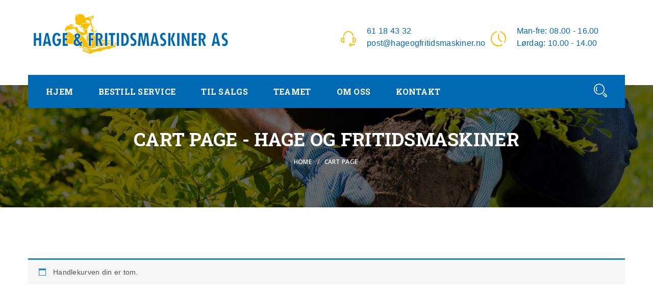

--- FILE ---
content_type: text/css
request_url: http://hageogfritidsmaskiner.no/wp-content/themes/gardencare/style.css?ver=6.8.3
body_size: 28676
content:
/*
Theme Name: Gardencare
Theme URI: http://asianitbd.com/wp/gardencare/
Author: Muhibbur
Author URI: http://themeforest.net/user/template_path
Description: This is Garden Care Wordpress theme
Version: 1.2
License: copyright commercial
License URI: http://themeforest.net/user/template_path
Text Domain: wp_gardencare
Tags: black, brown, orange, tan, white, yellow, light, one-column, two-columns, right-sidebar, custom-header, custom-menu, editor-style, featured-images, rtl-language-support, sticky-post, translation-ready, microformats
*/


/* Garden Care - Garden Care Service HTML5 Template */


/*****************************************
This files contents are outlined below
******************************************



* imported styles 
* global styles 
* Start button css 
* gradient styles 
* section title  styles 
* header styles 
* mainmenu styles 
* dropdown menu styles 
* banner styles 
* Parallax Eelement Styles.
* Background Image effect Styles.
* Promotional Styles.
* Who We Are Styles.
* Service We Provide Styles.
* Our Project Styles.
* Our Specialist Styles.
* Testimonials Styles.
* Blog Styles.
* Footer Styles.
* Bottom Bar Styles.
* Page Title Styles.
* Our Mission Styles.
* Featured Styles.
* Emergency Customization About page Styles.
* Service Content Styles.
* Featured Service Styles.
* Why choose us Styles.
* Service Emergency Styles.
* Blog page Styles.
* Contact Content Styles.
* Pricing Content Styles.
* Pricing FAQ Styles.
* Projects Version one Styles.
* Projects Version Two Styles.
* Emergency Customization Project V2 Styles.
* Single Post Styles.
* Project Version 3 Styles.
* No Search Result Styles
* Quick Link Side bar Style
* Team Styles.
* Faqs Styles.
* Project version 3 Styles.
* Project Content Styles.
* Project Content Version Two Styles.
* Blog Version Two Styles.
* Google map full width Styles.
* Subscribe Section Styles.
* Our Achivement Styles.
* Project gallery version 4 Styles.
* Page 404 content Styles.
* Search Page Styles.
* Cart Page Styles
* Checkout Page Styles.
* Shop Page Styles.
* Product Details Page Styles.
* our project with filter Gallery filter styles 
* top bar gardener styles 
* header gardener styles 
* promotional text gardener styles 
* Our service section gardener styles 
* Welcome to gardener styles 
* Video section gardener styles 
* Latest project gardener styles 
* Testimonials Gardener styles 
* Blog Gardener styles 
* Landscaping Design Gardener styles 
* footer gardener styles 
* Great gardener team styles 
* Start our service gardener area css 
* Start Blog Gardener area css 
* Start Latest Project Gardener area css 
* Start breadcrumb area css
* Start company area css
* Start awesome service top area css 
* Start awesome service blog area css 
* Start achivement area css 
* Start awesome service pricing area css 
* Start blog post area css 
* Start blog-post.testimonials_v3 area css 
* effect styles 
* gallery v4 customization 
* #landscaping-design-gardener styles 
* video popup style styles 
* pop up single gallery item styles 



*****************************************
*****************************************
**/


/* imported styles */


/* global styles */

body {
    font-family: 'Open Sans', sans-serif;
    font-size: 14px;
    line-height: 26px;
    color: #898989;
    letter-spacing: .02em;
}

ul,
li {
    list-style: none;
    margin: 0;
    padding: 0;
}

a,
a:hover,
a:active,
a:focus {
    text-decoration: none;
    outline: none;
}

img {
    max-width: 100%;
}

p {}


/* Start button css */

.contact-us-button {
    border-right: 1px solid #000000;
    display: inline-block;
    padding: 6px 23px;
    border-radius: 5px;
    text-transform: uppercase;
}

a.contact-button {
    background: #252525 none repeat scroll 0 0;
    border-radius: 5px;
    color: #ffffff !important;
    display: inline-block !important;
    margin-left: 35px !important;
    border: 1px solid #252525;
    -webkit-transition: all .3s ease;
    transition: all .3s ease;
}

a.contact-button:hover {
    border-color: #fff;
}

a.contact-button:hover .contact-us-button {
    border-right-color: transparent;
}

a.contact-button:hover i {
    border-left-color: #fff;
    color: #fff;
}

a.contact-button i {
    border-left: 1px solid #404040;
    color: #a0c627;
    display: inline-block;
    font-size: 16px;
    margin-left: -4px;
    padding: 10px 14px 12px;
    border-top-right-radius: 5px;
    border-bottom-right-radius: 5px;
}

.contact-button {
    /* effect styles */
    display: inline-block;
    vertical-align: middle;
    -webkit-transform: translateZ(0);
    transform: translateZ(0);
    -webkit-backface-visibility: hidden;
    backface-visibility: hidden;
    -moz-osx-font-smoothing: grayscale;
    position: relative;
    -webkit-transition-property: color;
    transition-property: color;
    -webkit-transition-duration: 0.3s;
    transition-duration: 0.3s;
}

.contact-button:before {
    content: "";
    position: absolute;
    z-index: -1;
    top: -1px;
    left: -1px;
    right: -1px;
    bottom: -1px;
    border-radius: 5px;
    border: 1px solid #fff;
    background: #98BC24;
    -webkit-transform: scaleX(0);
    -ms-transform: scaleX(0);
    transform: scaleX(0);
    -webkit-transform-origin: 0 50%;
    -ms-transform-origin: 0 50%;
    transform-origin: 0 50%;
    -webkit-transition-property: -webkit-transform;
    transition-property: transform;
    -webkit-transition-duration: 0.3s;
    transition-duration: 0.3s;
    -webkit-transition-timing-function: ease-out;
    transition-timing-function: ease-out;
}

.contact-button:hover,
.contact-button:focus,
.contact-button:active {
    /*color: white;*/
}

.contact-button:hover:before,
.contact-button:focus:before,
.contact-button:active:before {
    -webkit-transform: scaleX(1);
    -ms-transform: scaleX(1);
    transform: scaleX(1);
}

a .gardner-button {
    display: inline-block;
    background: #252525;
    border-radius: 5px;
}

a .gardner-button p {
    border-right: 1px solid #000000;
    color: #ffffff !important;
    display: inline-block;
    float: left;
    font-family: "Open Sans", sans-serif;
    font-size: 14px !important;
    line-height: 40px !important;
    margin: 0 !important;
    padding-left: 32px;
    padding-right: 23px;
    text-transform: uppercase;
}

a .gardner-button i {
    border-left: 1px solid #404040;
    display: inline-block;
    float: left;
    line-height: 40px;
    color: #98bc24;
    font-size: 16px;
    padding-left: 14px;
    padding-right: 15px;
}


/* End button css */


/* gradient styles */

.mainmenu-gradient-bg {
    /* Permalink - use to edit and share this gradient: http://colorzilla.com/gradient-editor/#ffffff+0,fafafa+19,e2e2e2+69,d7d7d7+100 */
    background: #ffffff;
    /* Old browsers */
    /* FF3.6-15 */
    background: -webkit-linear-gradient(top, #ffffff 0%, #fafafa 19%, #e2e2e2 69%, #d7d7d7 100%);
    /* Chrome10-25,Safari5.1-6 */
    background: linear-gradient(to bottom, #ffffff 0%, #fafafa 19%, #e2e2e2 69%, #d7d7d7 100%);
    /* W3C, IE10+, FF16+, Chrome26+, Opera12+, Safari7+ */
    filter: progid: DXImageTransform.Microsoft.gradient(startColorstr='#ffffff', endColorstr='#d7d7d7', GradientType=0);
    /* IE6-9 */
}


/* section title  styles */

.section-title h1 {
    font-size: 24px;
    line-height: 16px;
    color: #000000;
    font-weight: bold;
    text-transform: uppercase;
    margin: 0;
    margin-bottom: 50px;
    border-bottom: 1px solid #DADADA;
    padding-bottom: 20px;
    position: relative;
}

.section-title h1:before {
    content: ' ';
    width: 50px;
    height: 2px;
    background: #99C802;
    display: block;
    position: absolute;
    bottom: -2px;
    left: 0;
}

.section-title-style-2 h1 {
    -moz-border-bottom-colors: none;
    -moz-border-left-colors: none;
    -moz-border-right-colors: none;
    -moz-border-top-colors: none;
    border-color: #ececec #ececec #ececec #85ae02;
    -webkit-border-image: none;
    -o-border-image: none;
    border-image: none;
    border-style: solid;
    border-width: 1px 1px 1px 4px;
    color: #000000;
    font-family: "Roboto Slab", serif;
    font-size: 22px;
    font-weight: bold;
    line-height: 66px;
    margin: 0 0 50px;
    padding: 0 30px;
    position: relative;
    text-transform: uppercase;
}

.section-title2 {
    margin-bottom: 47px;
}

.section-title2 p {
    color: #8d8d8d;
    font-family: "PT Serif", serif;
    font-size: 18px;
    font-style: italic;
    margin-bottom: 6px;
}

.section-title2 h1 {
    color: #242424;
    font-family: "Roboto Slab", serif;
    font-size: 22px;
    font-weight: 700;
    margin-top: 0;
    text-transform: uppercase;
}

.section-title2 h1:after {
    background: #99c802 none repeat scroll 0 0;
    content: "";
    display: inline-block;
    height: 2px;
    width: 50px;
}

.section-title2 h1 span {
    padding-right: 10px;
}


/* header styles */

header {
    background: #272E16 url("img/resources/header-bg.jpg") no-repeat scroll 0 0;
    background-size: 100% 100%;
    padding: 40px 0 65px;
}

.top-info {
    padding: 4px 0;
}

.top-info .info-box {
    display: table-cell;
    vertical-align: middle;
    padding-right: 30px;
}

.top-info .info-box:last-child {
    padding-right: 0;
}

.top-info .info-box .icon-box,
.top-info .info-box .text-box {
    display: table-cell;
    vertical-align: middle;
}

.top-info .info-box .icon-box {
    padding-right: 20px;
}

.top-info .info-box .icon-box i {
    font-size: 30px;
    color: #7FA409;
    position: relative;
    top: 5px;
    border-left: 1px solid #6B7261;
    padding-left: 30px;
}

.top-info .info-box .social-icons {
    font-size: 0;
    margin-left: -7.5px;
    margin-right: -7.5px;
    line-height: 6px;
    margin-top: 5px;
}

.top-info .info-box .social-icons li {
    display: inline-block;
    margin-left: 7.5px;
    margin-right: 7.5px;
}

.top-info .info-box .social-icons li a {
    display: block;
    font-size: 15px;
    color: #A9AF8F;
}

.top-info .info-box .social-icons li a:hover {
    color: #7FA409;
}

.top-info .info-box p {
    color: #A9AF8F;
    line-height: 20px;
    margin: 0;
}

.top-info .info-box span.highlighted {
    color: #7FA409;
}

header .logo {
    margin: 4px 0 0;
}


/* mainmenu styles */

.mainmenu-navigation {
    margin-top: -35px;
    margin-bottom: -30px;
    position: relative;
    z-index: 9999;
    -webkit-transition: all .5s ease;
    transition: all .5s ease;
}

.mainmenu-navigation.stricky-fixed {
    position: fixed;
    top: 35px;
    left: 0;
    width: 100%;
    z-index: 999;
    /* Permalink - use to edit and share this gradient: http://colorzilla.com/gradient-editor/#ffffff+0,fafafa+19,e2e2e2+69,d7d7d7+100 */
    background: #ffffff;
    /* Old browsers */
    /* FF3.6-15 */
    background: -webkit-linear-gradient(top, #ffffff 0%, #fafafa 19%, #e2e2e2 69%, #d7d7d7 100%);
    /* Chrome10-25,Safari5.1-6 */
    background: linear-gradient(to bottom, #ffffff 0%, #fafafa 19%, #e2e2e2 69%, #d7d7d7 100%);
    /* W3C, IE10+, FF16+, Chrome26+, Opera12+, Safari7+ */
    filter: progid: DXImageTransform.Microsoft.gradient(startColorstr='#ffffff', endColorstr='#d7d7d7', GradientType=0);
    /* IE6-9 */
}

.mainmenu-navigation .container {
    position: relative;
}

.mainmenu-navigation .container:before {
    content: '';
    position: absolute;
    top: 5px;
    left: 5px;
    right: 5px;
    bottom: 5px;
    z-index: 1;
    display: block;
    border: 1px solid rgba(255, 255, 255, .5);
}

.mainmenu-navigation .navigation {
    position: relative;
    z-index: 2;
    padding-left: 10px;
}

.mainmenu-navigation .navigation .nav-header {
    display: none;
    padding: 12px 10px;
}

.mainmenu-navigation .navigation .nav-header button {
    width: 40px;
    height: 40px;
    background: #7FA409;
    border: 1px solid #C4CAB3;
    color: #fff;
    font-size: 16px;
    border-radius: 5px;
    outline: none;
}

.nav-footer {
    display: block;
}

.nav-footer ul.nav li {
    float: left;
    padding: 18px 0;
    position: relative;
    z-index: 3;
}

.nav-footer ul.nav li:last-child a {
    border-right: 0;
}

.nav-footer ul.nav li a {
    display: block;
    font-family: 'Roboto Slab', sans-serif;
    font-size: 15px;
    color: #242424;
    line-height: 29px;
    border-right: 1px dashed #BEBEBE;
    font-weight: bold;
    text-transform: uppercase;
    padding: 0 25px;
}


/* dropdown menu styles */

.mainmenu-navigation .navigation> .nav-footer ul > li.active > a,
.mainmenu-navigation .navigation> .nav-footer ul > li:hover > a {
    color: #7FA409;
}

.mainmenu-navigation .navigation> .nav-footer ul > li {
    position: relative;
    z-index: 99;
    padding: 18px 0;
}

.mainmenu-navigation .navigation ul li.arrow_down .fa-bars {
    display: none;
}

.mainmenu-navigation .navigation> .nav-footer ul>li>.sub-menu a:before {
    content: '\f105';
    font-family: 'FontAwesome';
    padding-right: 10px;
}

.mainmenu-navigation .navigation> .nav-footer ul>li .sub-menu li {
    padding: 0 25px;
    background: #fff;
    float: none;
}

.mainmenu-navigation .navigation> .nav-footer ul > li .sub-menu > ul > li:first-child > a {
    padding-top: 16px;
}

.mainmenu-navigation .navigation> .nav-footer ul>li .sub-menu > ul > li:last-child > a {
    padding-bottom: 16px;
}

.mainmenu-navigation .navigation> .nav-footer ul>li .sub-menu a:hover {
    color: #7FA409;
}

.mainmenu-navigation .navigation> .nav-footer ul>li .sub-menu a {
    font-weight: 400;
    border-bottom: 1px solid #EBEBEB;
    margin: 0;
    padding: 5px 0px;
    letter-spacing: .03em;
    font-size: 13px;
    text-transform: uppercase;
    color: #242424;
    font-family: 'Open Sans';
    border-right: none;
    -webkit-transition: all 0.3s ease 0s;
    transition: all 0.3s ease 0s;
}

.mainmenu-navigation .navigation> .nav-footer ul>li>.sub-menu li:last-child a {
    border: none;
}

.mainmenu-navigation .navigation> .nav-footer ul>li>.sub-menu:before {
    content: '';
    background: url(img/resources/menu-arrow.png) no-repeat;
    width: 28px;
    height: 13px;
    position: absolute;
    top: 10px;
    left: 45px;
}

.mainmenu-navigation .navigation> .nav-footer ul > li > .sub-menu {
    position: absolute;
    /*border-top:1px solid  rgba(255, 255, 255, 0.25);*/
    width: 240px;
    padding-top: 20px;
    top: 100%;
    left: 0;
    opacity: 0;
    filter: alpha(opacity=0);
    visibility: hidden;
    -webkit-transition: all .3s ease;
    transition: all .3s ease;
}

.mainmenu-navigation .navigation> .nav-footer ul>li>.sub-menu ul {
    box-shadow: 0 0 16px rgba(0, 0, 0, .11);
}

.mainmenu-navigation .navigation> .nav-footer ul>li:hover .sub-menu {
    visibility: visible;
    opacity: 1;
    filter: alpha(opacity=100);
}

.mainmenu-navigation .navigation> .nav-footer ul>li:hover .sub-menu ul li {
    position: relative;
}

.mainmenu-navigation .navigation> .nav-footer ul>li:hover .sub-menu ul li .sub-menu {
    position: absolute;
    /*border-top:1px solid  rgba(255, 255, 255, 0.25);*/
    width: 240px;
    padding-top: 0px;
    padding-left: 20px;
    top: 0;
    left: 100%;
    opacity: 0;
    filter: alpha(opacity=0);
    visibility: hidden;
    -webkit-transition: all .3s ease;
    transition: all .3s ease;
}

.mainmenu-navigation .navigation> .nav-footer ul>li:hover .sub-menu ul li:hover .sub-menu {
    opacity: 1;
    filter: alpha(opacity=100);
    visibility: visible;
}

.mainmenu-navigation .navigation> .nav-footer ul>li:hover .sub-menu ul li .sub-menu:before {
    content: '';
    background: url(img/resources/menu-arrow.png) no-repeat;
    width: 28px;
    height: 13px;
    position: absolute;
    top: 20px;
    left: 4px;
    -webkit-transform: rotate(-90deg);
    -ms-transform: rotate(-90deg);
    transform: rotate(-90deg);
}

.nav-footer ul.nav li a:focus,
.nav-footer ul.nav li a:active,
.nav-footer ul.nav li a:hover {
    background-color: transparent;
}

.mainmenu-navigation .search-wrapper {
    background: #7FA409;
    padding: 0px 26px;
    position: relative;
}

.mainmenu-navigation .search-wrapper:before {
    content: '';
    position: absolute;
    top: 0;
    left: -35px;
    width: 74px;
    height: 100%;
    background: #7FA409;
    -webkit-transform: skewX(-45deg);
    -ms-transform: skewX(-45deg);
    transform: skewX(-45deg);
}

.mainmenu-navigation.stricky-fixed .search-wrapper:after {
    content: '';
    position: absolute;
    top: 0;
    left: 100%;
    width: 2000px;
    background: #7FA409;
    height: 100%;
    z-index: -1;
    -webkit-transition: background .3s ease;
    transition: background .3s ease;
}

.mainmenu-navigation .search-wrapper {
    position: relative;
}

.mainmenu-navigation .search-wrapper > ul {
    line-height: 0;
}

.mainmenu-navigation .search-wrapper > ul > li {
    display: inline-block;
    margin-right: 11px;
    padding: 16px 0;
}

.mainmenu-navigation .search-wrapper > ul > li:last-child {
    margin-right: -1px;
}

.mainmenu-navigation .search-wrapper > ul > li > button {
    display: block;
    font-size: 14px;
    color: #FFFFFF;
    background-color: transparent;
    width: 33px;
    height: 33px;
    line-height: 31px;
    border: 1px solid #C4CAB3;
    border-radius: 50%;
    position: relative;
    z-index: 3;
    outline: none;
    -webkit-transition: all .3s ease;
    transition: all .3s ease;
}

.mainmenu-navigation .search-wrapper > ul > li:hover > button {
    background: #272C0F;
    border-color: #272C0F;
}

.mainmenu-navigation .search-wrapper > ul > li:hover > ul {
    visibility: visible;
    opacity: 1;
    filter: alpha(opacity=100);
}

.mainmenu-navigation .search-wrapper > ul > li > ul {
    position: absolute;
    top: 100%;
    right: 0;
    width: 350px;
    visibility: hidden;
    opacity: 0;
    filter: alpha(opacity=0);
    -webkit-transition: all .3s ease;
    transition: all .3s ease;
}

.mainmenu-navigation .search-wrapper > ul > li > ul.search-box {
    background: #2F2F2F;
    padding: 35px 30px;
}

.mainmenu-navigation .search-wrapper > ul > li > ul.search-box form {
    height: 45px;
    background: #7FA409;
}

.mainmenu-navigation .search-wrapper > ul > li > ul.search-box form input {
    width: calc(100% - 52px);
    height: 100%;
    border: none;
    outline: none;
    color: #fff;
    background-color: transparent;
    line-height: 15px;
    padding-left: 15px;
}

.mainmenu-navigation .search-wrapper > ul > li > ul.search-box form input::-webkit-input-placeholder {
    color: #fff;
    text-transform: capitalize;
}

.mainmenu-navigation .search-wrapper > ul > li > ul.search-box form input:-moz-placeholder {
    /* Firefox 18- */
    color: #fff;
    text-transform: capitalize;
}

.mainmenu-navigation .search-wrapper > ul > li > ul.search-box form input::-moz-placeholder {
    /* Firefox 19+ */
    color: #fff;
    text-transform: capitalize;
}

.mainmenu-navigation .search-wrapper > ul > li > ul.search-box form input:-ms-input-placeholder {
    color: #fff;
    text-transform: capitalize;
}

.mainmenu-navigation .search-wrapper > ul > li > ul.search-box form button {
    width: 40px;
    height: 100%;
    line-height: 45px;
    color: #fff;
    font-size: 15px;
    background-color: transparent;
    border: none;
    outline: none;
}

.mainmenu-navigation .search-wrapper > ul > li > ul.cart-box {
    background: #fff;
    padding-top: 10px;
    padding-left: 30px;
    padding-right: 30px;
    padding-bottom: 20px;
    box-shadow: 0 0 16px rgba(0, 0, 0, .11);
}

.mainmenu-navigation .search-wrapper > ul > li > ul.cart-box .cart-header h4 {
    text-transform: capitalize;
    color: #391F0A;
    font-size: 16px;
    font-weight: bold;
    margin-bottom: 15px;
}

.mainmenu-navigation .search-wrapper > ul > li > ul.cart-box .cart-content {
    padding: 15px 0;
    border-top: 1px dashed #BEBEBE;
}

.mainmenu-navigation .search-wrapper > ul > li > ul.cart-box .cart-content .content,
.mainmenu-navigation .search-wrapper > ul > li > ul.cart-box .cart-content .img-box {
    display: table-cell;
    vertical-align: top;
}

.mainmenu-navigation .search-wrapper > ul > li > ul.cart-box .cart-content .img-box {
    width: 100px;
}

.mainmenu-navigation .search-wrapper > ul > li > ul.cart-box .cart-content .content {
    padding-left: 30px;
}

.mainmenu-navigation .search-wrapper > ul > li > ul.cart-box .cart-content .content h4 {
    font-family: "Roboto Slab", serif;
    font-size: 14px;
    font-weight: 700;
    line-height: 30px;
    margin: 0;
    text-transform: uppercase;
    color: #000;
    margin-top: 5px;
    margin-bottom: 5px;
}

.mainmenu-navigation .search-wrapper > ul > li > ul.cart-box .cart-content .content i {
    color: #7fa409;
    cursor: pointer;
    font-size: 13px;
}

.mainmenu-navigation .search-wrapper > ul > li > ul.cart-box .cart-content .content ul.price {
    margin-top: 15px;
    margin-left: -10px;
    margin-right: -10px;
}

.mainmenu-navigation .search-wrapper > ul > li > ul.cart-box .cart-content .content ul.price li {
    display: table-cell;
    vertical-align: middle;
    padding: 5px 10px;
}

.mainmenu-navigation .search-wrapper > ul > li > ul.cart-box .cart-content .content ul.price li span {
    color: #2d2d2d;
    font-size: 16px;
    font-weight: 600;
    font-style: italic;
    font-family: "PT Serif", serif;
}

.mainmenu-navigation .search-wrapper > ul > li > ul.cart-box .cart-footer {
    border-top: 1px dashed #BEBEBE;
}

.mainmenu-navigation .search-wrapper > ul > li > ul.cart-box .cart-footer .total-price {
    float: left;
}

.mainmenu-navigation .search-wrapper > ul > li > ul.cart-box .cart-footer .total-price h4 {
    color: #000;
    text-transform: capitalize;
    font-weight: 700;
    font-size: 14px;
}

.mainmenu-navigation .search-wrapper > ul > li > ul.cart-box .cart-footer {
    padding-top: 15px;
}

.mainmenu-navigation .search-wrapper > ul > li > ul.cart-box .cart-footer .checkout-box {
    float: right;
}

.mainmenu-navigation .search-wrapper > ul > li > ul.cart-box .cart-footer .checkout-box a {
    display: block;
    line-height: 35px;
    text-transform: uppercase;
    background: #7FA409;
    font-size: 13px;
    height: 35px;
    color: #fff;
    border-radius: 5px;
    padding: 0 15px;
}

.mainmenu-navigation .search-wrapper > ul > li > ul.cart-box .cart-footer .checkout-box i {
    padding-left: 10px;
    margin-left: 10px;
    border-left: 1px solid #fff;
    line-height: 35px;
}

.mainmenu-navigation .search-wrapper > ul > li > ul.cart-box .cart-footer .checkout-box a {
    /* effect styles */
    display: inline-block;
    vertical-align: middle;
    -webkit-transform: translateZ(0);
    transform: translateZ(0);
    -webkit-backface-visibility: hidden;
    backface-visibility: hidden;
    -moz-osx-font-smoothing: grayscale;
    position: relative;
    -webkit-transition-property: color;
    transition-property: color;
    -webkit-transition-duration: 0.3s;
    transition-duration: 0.3s;
}

.mainmenu-navigation .search-wrapper > ul > li > ul.cart-box .cart-footer .checkout-box a:before {
    content: "";
    position: absolute;
    z-index: -1;
    top: -1px;
    left: -1px;
    right: -1px;
    bottom: -1px;
    border-radius: 5px;
    border: 1px solid #fff;
    background: #000000;
    -webkit-transform: scaleX(0);
    -ms-transform: scaleX(0);
    transform: scaleX(0);
    -webkit-transform-origin: 0 50%;
    -ms-transform-origin: 0 50%;
    transform-origin: 0 50%;
    -webkit-transition-property: -webkit-transform;
    transition-property: transform;
    -webkit-transition-duration: 0.3s;
    transition-duration: 0.3s;
    -webkit-transition-timing-function: ease-out;
    transition-timing-function: ease-out;
}

.mainmenu-navigation .search-wrapper > ul > li > ul.cart-box .cart-footer .checkout-box a:hover,
.mainmenu-navigation .search-wrapper > ul > li > ul.cart-box .cart-footer .checkout-box a:focus,
.mainmenu-navigation .search-wrapper > ul > li > ul.cart-box .cart-footer .checkout-box a:active {
    /*color: white;*/
}

.mainmenu-navigation .search-wrapper > ul > li > ul.cart-box .cart-footer .checkout-box a:hover:before,
.mainmenu-navigation .search-wrapper > ul > li > ul.cart-box .cart-footer .checkout-box a:focus:before,
.mainmenu-navigation .search-wrapper > ul > li > ul.cart-box .cart-footer .checkout-box a:active:before {
    -webkit-transform: scaleX(1);
    -ms-transform: scaleX(1);
    transform: scaleX(1);
}

.nav-footer ul.nav li.dropdown > a > button {
    display: none;
}


/* banner styles */

.rev_slider_wrapper .gardener-caption-h1 {
    font-family: 'Roboto Slab';
    font-size: 50px;
    text-transform: uppercase;
    font-weight: bold;
    color: #fff;
    background: #7FA409;
    line-height: 50px;
    padding: 0 20px;
    padding-bottom: 6px;
    padding-top: 5px;
}

.rev_slider_wrapper .gardener-caption-h1.bg-white {
    background: #E8E8E6;
    color: #391F0A;
}

.rev_slider_wrapper .gardener-caption-h1 span {
    font-weight: bold !important;
}

.rev_slider_wrapper .gardener-caption-h1.font-light {
    font-weight: 300;
}

.rev_slider_wrapper .gardener-caption-p {
    color: #fff;
    font-size: 20px;
    font-style: italic;
    line-height: 28px;
    font-weight: normal;
    font-family: "Open Sans", sans-serif;
    letter-spacing: 0px;
}

.rev_slider_wrapper .banner-btn {
    border: 2px solid #fff;
    color: #ffffff;
    text-transform: uppercase;
    font-weight: bold;
    font-size: 16px;
    line-height: 46px;
    display: inline-block;
    padding: 0 23px;
}

.rev_slider_wrapper .banner-btn i {
    margin-left: 18px;
}

.rev_slider_wrapper .banner-btn {
    /* effect styles */
    display: inline-block;
    vertical-align: middle;
    -webkit-transform: translateZ(0);
    transform: translateZ(0);
    -webkit-backface-visibility: hidden;
    backface-visibility: hidden;
    -moz-osx-font-smoothing: grayscale;
    position: relative;
    -webkit-transition-property: color;
    transition-property: color;
    -webkit-transition-duration: 0.3s;
    transition-duration: 0.3s;
}

.rev_slider_wrapper .banner-btn:before {
    content: "";
    position: absolute;
    z-index: -1;
    top: -2px;
    left: -2px;
    right: -2px;
    bottom: -2px;
    background: #98BC24;
    -webkit-transform: scaleX(0);
    -ms-transform: scaleX(0);
    transform: scaleX(0);
    -webkit-transform-origin: 0 50%;
    -ms-transform-origin: 0 50%;
    transform-origin: 0 50%;
    -webkit-transition-property: -webkit-transform;
    transition-property: transform;
    -webkit-transition-duration: 0.3s;
    transition-duration: 0.3s;
    -webkit-transition-timing-function: ease-out;
    transition-timing-function: ease-out;
}

.rev_slider_wrapper .banner-btn:hover,
.rev_slider_wrapper #slider1 .banner-btn:focus,
.rev_slider_wrapper #slider1 .banner-btn:active {
    /*color: white;*/
}

.rev_slider_wrapper .banner-btn:hover:before,
.rev_slider_wrapper #slider1 .banner-btn:focus:before,
.rev_slider_wrapper #slider1 .banner-btn:active:before {
    -webkit-transform: scaleX(1);
    -ms-transform: scaleX(1);
    transform: scaleX(1);
}


/**
* Parallax Eelement Styles.
**/

.parallax-container {
    position: absolute;
    top: 0;
    left: 0;
    width: 100%;
    height: 100%;
    overflow: hidden;
}

.parallax {
    position: absolute;
    top: 0;
    left: 0;
    width: 100%;
    height: 100%;
    background-position: center center;
    background-repeat: no-repeat;
    background-attachment: scroll;
    background-size: cover;
    z-index: -1;
}


/**
* Background Image effect Styles.
**/

.bg-img-sharp-effect {
    -webkit-filter: contrast(0.75);
    filter: url('data:image/svg+xml;charset=utf-8,<svg xmlns="http://www.w3.org/2000/svg"><filter id="filter"><feComponentTransfer color-interpolation-filters="sRGB"><feFuncR type="linear" slope="0.75" intercept="0.125" /><feFuncG type="linear" slope="0.75" intercept="0.125" /><feFuncB type="linear" slope="0.75" intercept="0.125" /></feComponentTransfer></filter></svg>#filter');
    -webkit-filter: contrast(0.75);
    filter: contrast(0.75);
    mix-blend-mode: overlay;
}


/**
* Promotional Styles.
**/

#promotional-text {
    background: #FE5454;
    color: #fff;
}

#promotional-text p {
    margin-bottom: 0;
    font-size: 30px;
    line-height: 125px;
    font-weight: 200;
    color: #fff;
    text-align: center;
}

#promotional-text p b {
    font-weight: 500;
}


/**
* Who We Are Styles.
**/

#who-we-are {
    padding: 80px 0;
}

#who-we-are .large-box div {
    padding: 0;
}

#who-we-are .large-box .col-lg-6 img {
    width: 100%;
}

#who-we-are .large-box .col-lg-6:last-child {
    background: #51B7E3;
    color: #fff;
    padding: 35.5px 30px;
}

#who-we-are .large-box div h2 {
    font-size: 24px;
    line-height: 28px;
    font-weight: bold;
    text-transform: uppercase;
    margin: 0;
    margin-bottom: 15px;
}

#who-we-are .large-box div p {
    font-size: 15px;
    line-height: 28px;
    font-weight: 500;
}

#who-we-are .large-box .img-holder {
    position: relative;
    overflow: hidden;
}

#who-we-are .large-box:hover .img-holder:before {
    left: 0;
}

#who-we-are .large-box .img-holder:before {
    content: ' ';
    width: 100%;
    height: 100%;
    position: absolute;
    top: 0;
    left: 100%;
    background: rgba(152, 199, 0, .75);
    -webkit-transition: all .3s ease;
    transition: all .3s ease;
}

#who-we-are .large-box:hover .hvr-bounce-to-left:before {
    -webkit-transform: scaleX(1);
    -ms-transform: scaleX(1);
    transform: scaleX(1);
    -webkit-transition-timing-function: cubic-bezier(0.52, 1.64, 0.37, 0.66);
    transition-timing-function: cubic-bezier(0.52, 1.64, 0.37, 0.66);
}

#who-we-are .large-box .hvr-bounce-to-left:before {
    background: #FE5454;
}

#who-we-are .single-box .img-holder {
    position: relative;
    overflow: hidden;
}

#who-we-are .single-box:hover .img-holder:before {
    bottom: 0;
}

#who-we-are .single-box .img-holder:before {
    content: ' ';
    width: 100%;
    height: 100%;
    position: absolute;
    bottom: 100%;
    left: 0;
    background: rgba(254, 84, 84, .75);
    -webkit-transition: all .3s ease;
    transition: all .3s ease;
}

#who-we-are .single-box h2 {
    font-size: 16px;
    line-height: 28px;
    font-weight: bold;
    color: #000000;
    text-transform: uppercase;
    margin: 0;
    margin-top: 25px;
    -webkit-transition: all .3s ease;
    transition: all .3s ease;
}

#who-we-are .single-box:hover h2 {
    color: #12AEF8;
}

#who-we-are .single-box p {
    font-weight: 500;
    font-size: 14px;
    line-height: 28px;
    color: #8e8d8d;
    margin-top: 7px;
}


/**
* Service We Provide Styles.
**/

#service-we-provide {
    padding: 80px 0;
    background: #F9F9F9;
}

#service-we-provide .section-title h1 {
    width: 75%;
}

.service-tab-title ul li {
    font-size: 13px;
    line-height: 45px;
    color: #787878;
    font-weight: 500;
    padding: 0 25px;
    text-transform: uppercase;
    border: 1px solid #E4E4E4;
    border-top: 0;
    cursor: pointer;
    background: #fff;
    -webkit-transition: all .3s ease;
    transition: all .3s ease;
}

.service-tab-title ul li:first-child {
    border-top: 1px solid #E4E4E4;
}

.service-tab-title ul li:hover,
.service-tab-title ul li.active {
    color: #99C802;
    position: relative;
    background: #F9F9F9;
    border-right: 0;
}

.service-tab-title ul li.active:before {
    content: ' ';
    width: 6px;
    height: 100%;
    background: #99C802;
    display: block;
    position: absolute;
    bottom: 0;
    left: 0;
}

.service-tab-content {
    position: relative;
}

.service-tab-content > div:last-child {
    padding: 0;
}

.service-tab-content p {
    font-size: 14px;
    line-height: 26px;
    color: #8e8d8d;
    font-weight: 500;
    margin-bottom: 40px;
}

.service-tab-content ul li {
    font-size: 14px;
    line-height: 35px;
    margin-left: 15px;
    color: #999999;
}

.service-tab-content ul li .fa {
    color: #99C802;
    margin-right: 10px;
    font-size: 16px;
}

.service-tab-content .col-lg-8 .col-lg-6:first-child {
    padding: 0;
}

.service-tab-content .col-lg-8 .row {
    margin: 0;
}

.service-tab-content .col-lg-8 .col-lg-6 img {
    width: 100%;
}

.service-tab-content .col-lg-4 {
    position: absolute;
    right: 40px;
    bottom: -95px;
    padding: 0;
}

.service-tab-content .col-lg-4 img {
    max-width: none;
    width: 288px;
}


/**
* Our Project Styles.
**/

#our-projects {
    background: url(img/our-projects/bg.jpg) 0 0 no-repeat;
    background-size: cover;
    padding: 80px 0;
}

#our-projects .section-title h1 {
    color: #fff;
    border-color: #30505E;
}

#our-projects .section-title h1:before {
    background: #12AEF8;
}

.masonary-gallery {
    position: relative;
    padding: 0;
}

#our-projects .masonary-item {
    position: relative;
    float: left;
    overflow: hidden;
    width: 25%;
    height: 245px;
    margin-bottom: 30px;
    padding: 0 15px;
}

#our-projects .masonary-item.width-1 {
    width: 25%;
}

#our-projects .masonary-item.width-2 {
    width: 50%;
}

#our-projects .masonary-item.height-1 {
    height: 520px;
}

#our-projects .masonary-item img {
    width: 100%;
    height: 100%;
}

#our-projects .masonary-item .img-wrap {
    position: relative;
}

#our-projects .masonary-item .img-wrap .content-wrap {
    width: 100%;
    height: 100%;
    position: absolute;
    top: 0;
    left: 0;
    padding: 10px;
    cursor: pointer;
    background: rgba(254, 84, 84, .85);
    opacity: 0;
    filter: alpha(opacity=0);
    -webkit-transition: all .3s ease;
    transition: all .3s ease;
}

#our-projects .masonary-item:hover .img-wrap .content-wrap {
    opacity: 1;
    filter: alpha(opacity=100);
}

#our-projects .masonary-item .img-wrap .content-wrap .border {
    width: 100%;
    height: 100%;
    position: relative;
}

#our-projects .masonary-item .img-wrap .content-wrap .border:before {
    position: absolute;
    border: 1px solid #fff;
    top: 0px;
    left: 0px;
    right: 0px;
    bottom: 0px;
    content: '';
}

#our-projects .masonary-item .img-wrap .content-wrap h4 {
    color: #fff;
    margin: 0;
    font-size: 16px;
    line-height: 22px;
    text-transform: uppercase;
    font-weight: bold;
    text-align: center;
}

#our-projects .masonary-item .img-wrap .content-wrap span {
    color: #fff;
    display: block;
    font-size: 14px;
    line-height: 22px;
    text-transform: capitalize;
    font-weight: 500;
    text-align: center;
}

#our-projects .masonary-item .img-wrap .content-wrap .content {
    position: relative;
    top: 45%;
}

#our-projects .view-all-btn {
    text-align: center;
}

#our-projects a.view-all {
    border: 1px solid #4C7B96;
    background-color: transparent;
    color: #fff;
    text-transform: uppercase;
    line-height: 35px;
    padding: 0 29px;
    font-weight: 500;
    font-size: 13px;
    margin: auto;
    display: inline-block;
    margin-top: 35px;
}

#our-projects a.view-all:hover {
    border-color: transparent;
}

#our-projects a.view-all:before {
    background: #FE5454;
}


/**
* Our Specialist Styles.
**/

#our-specialist {
    padding: 80px 0;
}

#our-specialist .single-member {
    position: relative;
    display: block;
    padding-bottom: 75px;
}

#our-specialist .single-member:before {
    background: #E3E3E3;
}

#our-specialist .single-member img {
    display: block;
    margin: auto;
    padding-top: 25px;
}

#our-specialist .single-member .info {
    width: 100%;
    background: #E2BA4B;
    text-align: center;
    padding: 15px 0;
    position: absolute;
    bottom: 0;
}

#our-specialist .single-member .info:before {
    background: #95C400;
}

#our-specialist .single-member .info h2,
#our-specialist .single-member .info a,
#our-specialist .single-member .info p {
    color: #fff;
}

#our-specialist .single-member .info .social {
    opacity: 0;
    filter: alpha(opacity=0);
    visibility: hidden;
    -webkit-transition: all .3s ease;
    transition: all .3s ease;
    height: 0;
}

#our-specialist .col-lg-3:hover .info .social {
    visibility: visible;
    opacity: 1;
    filter: alpha(opacity=100);
    display: block;
    margin-bottom: 30px;
    height: auto;
}

#our-specialist .single-member .info .social li {
    display: inline;
}

#our-specialist .single-member .info .social li a {
    display: inline-block;
    width: 35px;
    height: 35px;
    border-radius: 50%;
    border: 1px solid #fff;
    margin-right: 5px;
    text-align: center;
}

#our-specialist .single-member .info .social li a .fa {
    font-size: 16px;
    line-height: 32px;
}

#our-specialist .single-member .info h2 {
    margin: 0;
    font-size: 18px;
    line-height: 22px;
    color: #fff;
    text-transform: uppercase;
    font-weight: bold;
}

#our-specialist .single-member .info p {
    font-size: 14px;
    line-height: 22px;
    color: #fff;
    margin-bottom: 0;
    text-transform: capitalize;
    font-weight: 500;
}

#our-specialist .col-lg-3:hover .info:before,
#our-specialist .col-lg-3:focus .info:before,
#our-specialist .col-lg-3:active .info:before {
    -webkit-transform: scaleY(1);
    -ms-transform: scaleY(1);
    transform: scaleY(1);
    -webkit-transition-timing-function: cubic-bezier(0.52, 1.64, 0.37, 0.66);
    transition-timing-function: cubic-bezier(0.52, 1.64, 0.37, 0.66);
}


/**
* Testimonials Styles.
**/

#testimonials {
    padding: 80px 0;
    background: #F5F4F4;
}

#testimonials .single-testimonial {
    background: #fff;
}

#testimonials .single-testimonial .profile-info {
    padding: 15px 0px 15px 15px;
}

#testimonials .single-testimonial .profile-info img {
    position: relative;
    bottom: 30px;
}

#testimonials .single-testimonial .profile-info h2 {
    font-size: 14px;
    line-height: 26px;
    color: #312F3E;
    font-weight: bold;
    text-transform: uppercase;
    text-align: center;
    margin: 0;
    margin-top: -10px;
}

#testimonials .single-testimonial .content {
    width: 61%;
    padding-top: 20px;
    padding-right: 25px;
    border-top: 2px solid #99C802;
    padding-left: 20px;
}

#testimonials .single-testimonial .content p {
    font-size: 14px;
    line-height: 26px;
    color: #8e8d8d;
    font-weight: 500;
    margin-bottom: 0;
}

#testimonials .single-testimonial:before {
    background: #99C802;
}

#testimonials .single-testimonial .content .fa {
    font-size: 19px;
    margin-right: 10px;
    color: #99C802;
}

#testimonials .single-testimonial:hover .fa,
#testimonials .single-testimonial:hover h2,
#testimonials .single-testimonial:hover p {
    color: #fff;
}


/**
* Emergency Styles.
**/

#emergency {
    background: url(img/emergency/bg.png) top right no-repeat;
    background-size: cover;
}

#emergency .container {
    position: relative;
    padding: 35px 0;
}

#emergency .row {
    margin: 0;
}

#emergency .col-lg-3 {
    position: absolute;
    bottom: 0px;
}

#emergency h2 {
    font-size: 30px;
    line-height: 35px;
    color: #fff;
    font-weight: bold;
    text-transform: uppercase;
    margin: 0;
    margin-bottom: 5px;
}

#emergency h2 span {
    font-weight: 300;
}

#emergency p {
    font-size: 18px;
    line-height: 26px;
    color: #fff;
}

#emergency p.phone-contact {
    font-size: 22px;
    color: #161F36;
    font-family: 'Open Sans', sans-serif;
    line-height: 46px;
    margin-bottom: 0;
}

#emergency p.phone-contact b {
    font-size: 34px;
    margin-right: 10px;
    position: relative;
    top: 5px;
}

#emergency p.phone-contact a {
    border: 1px solid #fff;
    background-color: transparent;
    color: #fff;
    text-transform: uppercase;
    line-height: 35px;
    padding: 0 31px;
    font-weight: 500;
    font-size: 14px;
    font-weight: bold;
    margin-left: 15px;
    position: relative;
    bottom: 3px;
    outline: none;
    display: inline-block;
}

#emergency p.phone-contact a:before {
    background: #FE5454;
}


/**
* Blog Styles.
**/

#blog {
    padding: 80px 0;
}

#blog .img-wrap {
    padding: 0;
    position: relative;
    overflow: hidden;
}

#blog .blog-wrap:hover .img-wrap:before {
    top: 0;
}

#blog .img-wrap:before {
    content: ' ';
    background: rgba(152, 199, 0, .75);
    position: absolute;
    top: 100%;
    left: 0;
    width: 100%;
    height: 100%;
    -webkit-transition: all .3s ease;
    transition: all .3s ease;
}

#blog .img-wrap img {
    width: 100%;
}

#blog .img-wrap h2 {
    font-weight: bold;
    font-size: 24px;
    line-height: 26px;
    color: #85AE02;
    text-transform: uppercase;
    text-align: center;
    margin: 0;
    margin: 11px 0;
}

#blog .content-wrap {
    background: #F5F4F4;
    padding: 25px 22px 0;
    position: relative;
}

#blog .content-wrap:before {
    content: ' ';
    width: 100%;
    height: 4px;
    background: #98C700;
    position: absolute;
    top: 0;
    left: 0;
}

#blog .content-wrap h2 {
    font-size: 16px;
    line-height: 26px;
    font-weight: bold;
    color: #000000;
    text-transform: uppercase;
    margin: 0;
    margin-bottom: 12px;
}

#blog .content-wrap p {
    font-size: 14px;
    line-height: 26px;
    color: #8e8d8d;
    font-weight: 500;
    margin-bottom: 0;
}

#blog .content-wrap ul {
    margin-top: 20px;
    padding: 10px 0;
    border-top: 1px solid #DCDBDB;
    text-align: center;
}

#blog .content-wrap ul li {
    display: inline;
}

#blog .content-wrap ul li a,
#blog .content-wrap ul li span {
    display: inline-block;
    font-size: 13px;
    color: #8e8d8d;
    padding: 0 0 0 10px;
}

#blog .content-wrap ul li span b {
    color: #060606;
}

#blog .content-wrap ul li a {
    color: #FD9C1E;
}

#blog .content-wrap ul li span:after {
    content: '|';
    display: inline-block;
    font-size: 13px;
    color: #AAA9A9;
    margin-left: 10px;
}


/**
* Clients Styles.
**/

#clients .container {
    border-top: 1px solid #E2E2E2;
    padding: 50px;
    position: relative;
}

#clients .owl-carousel {
    padding: 0 20px;
}

#clients .container .item img {
    opacity: .3 !important;
    filter: alpha(opacity=30);
    -webkit-transition: all .3s ease;
    transition: all .3s ease;
}

#clients .container .item:hover img {
    opacity: 1 !important;
    filter: alpha(opacity=100);
}

#clients .container .owl-prev {
    position: absolute;
    left: -45px;
    top: -15px;
}

#clients .container .owl-next {
    position: absolute;
    right: -45px;
    top: -15px;
}

#clients .container .owl-theme .owl-nav {
    position: absolute;
    top: 0;
    left: 0;
    width: 100%;
}

#clients .container .owl-theme .owl-nav div {
    background: none;
}

#clients .container .owl-theme .owl-nav div .fa {
    color: #B9B9B9;
    font-size: 30px;
}


/**
* Footer Styles.
**/

footer {
    background: url(img/resources/footer-bg.jpg) 0 0 no-repeat;
    background-size: cover;
}

footer .container {
    border-top: 4px solid #FE5454;
}

footer .container .col-lg-12 .request-for-qoute-wrap {
    text-align: center;
}

footer .container .col-lg-12 a.request-for-qoute {
    font-size: 20px;
    line-height: 45px;
    color: #fff;
    font-weight: 900;
    background: #FE5454;
    border: 1px solid #FE5454;
    text-transform: uppercase;
    display: inline-block;
    margin: auto;
    border: none;
    outline: none;
    padding: 0 45px;
}

footer .container .col-lg-12 a.request-for-qoute:hover,
footer .container .col-lg-12 a.request-for-qoute:focus {
    color: #FE5454;
}

footer .container .col-lg-12 a.request-for-qoute:before {
    background: #fff;
}

footer .footer-menu {
    margin-top: 35px;
    padding-bottom: 15px;
    border-bottom: 1px solid #1A4657;
    margin-bottom: 50px;
}

footer .footer-menu ul {
    text-align: center;
}

footer .footer-menu ul li {
    display: inline;
}

footer .footer-menu ul li a {
    display: inline-block;
    font-size: 13px;
    line-height: 45px;
    color: #14AFF8;
    text-transform: uppercase;
    padding: 0 30px;
    -webkit-transition: all .3s ease;
    transition: all .3s ease;
}

footer .footer-menu ul li a:hover {
    color: #FE5454;
}

footer .widget h3 {
    font-size: 16px;
    line-height: 26px;
    font-weight: bold;
    color: #fff;
    text-transform: uppercase;
    margin: 0;
    padding-bottom: 15px;
    margin-bottom: 10px;
    border-bottom: 1px solid #0E3C4F;
}

footer .widget p {
    font-size: 14px;
    line-height: 24px;
    color: #7e959e;
}

footer .widget a.read-more {
    color: #3288b0;
    line-height: 24px;
    font-size: 12px;
    text-transform: uppercase;
    font-weight: 600;
}

footer .widget .social {
    text-align: left;
    margin-top: 10px;
}

footer .widget .social li {
    display: inline;
}

footer .widget .social li a {
    display: inline-block;
    width: 40px;
    height: 40px;
    border-radius: 50%;
    background: #FE5454;
    text-align: center;
    line-height: 40px;
    color: #224755;
    font-size: 17px;
    margin-right: 5px;
    -webkit-transition: all .3s ease;
    -webkit-transform: rotate(0deg);
    -ms-transform: rotate(0deg);
    transform: rotate(0deg);
    -webkit-transition: all .3s ease;
    transition: all .3s ease;
}

footer .widget .social li:hover a {
    color: #FE5454;
    -webkit-transform: rotate(360deg);
    -ms-transform: rotate(360deg);
    transform: rotate(360deg);
}

footer .widget .social li a:before {
    background: #fff;
}

footer .widget .popular-post li {
    padding-bottom: 9px;
    margin-bottom: 9px;
    border-bottom: 1px solid #0E3C4F;
}

footer .widget .popular-post li:last-child {
    border: none;
}

footer .widget .popular-post li a h5 {
    font-size: 14px;
    line-height: 18px;
    color: #7e959e;
    margin: 0;
    margin-bottom: 5px;
    -webkit-transition: all .3s ease;
    transition: all .3s ease;
}

footer .widget .popular-post li a:hover h5 {
    color: #FE5454;
}

footer .widget .popular-post li p {
    color: #445058;
    margin-bottom: 0;
    font-size: 14px;
}

footer .widget .contact-info li {
    font-size: 14px;
    line-height: 26px;
    margin-bottom: 14px;
    margin-bottom: 20px;
}

footer .widget .contact-info li:last-child {
    border: none;
}

footer .widget .contact-info li .icon-box,
footer .widget .contact-info li .content {
    display: table-cell;
    vertical-align: middle;
}

footer .widget .contact-info li .icon-box {
    text-align: center;
}

footer .widget .contact-info li .content {
    padding-left: 20px;
}

footer .widget .contact-info li .content p {
    font-size: 14px;
    line-height: 18px;
}

footer .widget .contact-info li .content.phone p {
    font-size: 16px;
    line-height: 28px;
}

footer .widget .contact-info li .fa {
    font-size: 25px;
}

footer .widget .contact-info li p {
    margin: 0;
}

footer .widget .contact-info li .fa-envelope-o {
    font-size: 18px;
}

footer .widget .contact-info li .fa-phone {
    font-size: 21px;
}

footer .widget img.positioned {
    margin-top: -35px;
}

footer .footer-menu .footer-nav-toggler {
    display: none;
}


/**
* Bottom Bar Styles.
**/

#bottom-bar {
    background: #041D26;
}

#bottom-bar .container p {
    margin-bottom: 0;
    color: #185166;
    font-size: 14px;
    line-height: 80px;
}


/**
* Page Title Styles.
**/

#page-title {
    background: url(img/resources/page-title-bg.jpg) center center no-repeat;
    background-size: cover;
    padding: 65px 0;
}

#page-title .container {
    position: relative;
}

#page-title .title {
    text-align: center;
}

#page-title .title h1 {
    text-align: center;
    display: inline-block;
    margin: auto;
    color: #fff;
    text-transform: uppercase;
    font-size: 30px;
    line-height: 50px;
    border: 1px solid #fff;
    padding: 0 52px;
    font-weight: bold;
}

#page-title .page-breadcumb {
    color: #fff;
    font-size: 13px;
    font-weight: 500;
    text-transform: uppercase;
    padding-top: 12px;
}

#page-title .page-breadcumb a {
    color: #fff;
}

#page-title .page-breadcumb .fa {
    font-size: 15px;
    margin-right: 5px;
    margin-left: 5px;
}


/**
* Our Mission Styles.
**/

#our-mission {
    padding: 80px 0;
}

#our-mission p {
    font-size: 14px;
    line-height: 26px;
    color: #8e8d8d;
    font-weight: 500;
}

#our-mission p br {
    display: none;
}

#our-mission ul li {
    font-size: 14px;
    line-height: 35px;
    color: #999999;
}

#our-mission ul li .fa {
    color: #99C802;
    margin-right: 10px;
    font-size: 16px;
}

#our-mission:hover .img-holder:before {
    height: 100%;
}

#our-mission .img-holder {
    position: relative;
    overflow: hidden;
    display: inline-block;
}

#our-mission .img-holder:before {
    content: ' ';
    position: absolute;
    top: 0;
    left: 0;
    width: 100%;
    background: rgba(152, 188, 36, 0.75);
    height: 0%;
    -webkit-transition: all .3s ease;
    transition: all .3s ease;
}


/**
* Featured Styles.
**/

#featured {
    background: #313718;
}

#featured .col-lg-8 {
    padding: 80px 0 40px;
}

#featured .col-lg-4 img {
    max-width: none;
    float: right;
}

#featured .content {
    margin-bottom: 30px;
}

#featured .content:last-child {
    margin-bottom: 0;
}

#featured .content-wrap {
    width: 85%;
}

#featured .content-wrap h2 {
    font-size: 16px;
    line-height: 26px;
    font-weight: bold;
    color: #E2BA4B;
    text-transform: uppercase;
    margin: 0;
    margin-bottom: 10px;
}

#featured .content-wrap p {
    font-size: 14px;
    line-height: 26px;
    color: #FFFFFF;
    font-weight: 500;
}

#featured:hover .about-image:before {
    right: 3%;
}

#featured .about-image:before {
    content: ' ';
    position: absolute;
    top: 0;
    right: 200%;
    width: 1200px;
    background: rgba(152, 188, 36, 0.75);
    height: 100%;
    -webkit-transition: all .3s ease;
    transition: all .3s ease;
}


/**
* Emergency Customization About page Styles.
**/

#emergency.about-page {
    background-color: #fff;
}


/**
* Service Content Styles.
**/

#service-content {
    padding: 80px 0;
}

#service-content .col-lg-8 h1 {
    color: #000000;
    font-size: 30px;
    line-height: 30px;
    font-weight: bold;
    text-transform: uppercase;
    margin: 0;
    margin-bottom: 15px;
}

#service-content .col-lg-8 p {
    font-size: 14px;
    line-height: 26px;
    color: #8E8D8D;
    font-weight: 500;
    margin-bottom: 30px;
}

#service-content .col-lg-8 p.highlighted {
    color: #3D3D3D;
    font-size: 18px;
    line-height: 28px;
    font-weight: 500;
}

#service-content .col-lg-8 button {
    background: #98BC24;
    border: none;
    outline: none;
    color: #fff;
    font-size: 22px;
    font-weight: 300;
    line-height: 45px;
    height: 45px;
    margin-right: 25px;
    font-family: 'Open Sans', sans-serif;
    padding: 0 28px;
}

#service-content .col-lg-8 button .fa {
    padding-right: 15px;
    margin-right: 15px;
    border-right: 1px solid #fff;
}

#service-content .col-lg-8 button.bold {
    font-weight: bold;
}

#service-content:hover .img-holder:before {
    height: 100%;
}

#service-content .img-holder {
    position: relative;
    overflow: hidden;
    display: inline-block;
}

#service-content .img-holder:before {
    content: ' ';
    position: absolute;
    top: 0;
    left: 0;
    width: 100%;
    background: rgba(152, 188, 36, 0.75);
    height: 0%;
    -webkit-transition: all .3s ease;
    transition: all .3s ease;
}

#service-content .hvr-bounce-to-right:before {
    background: #7FA112;
}


/**
* Featured Service Styles.
**/

#featured-service {
    background: #313718;
    background-size: cover;
    padding: 80px 0;
}

#featured-service .section-title h1 {
    color: #fff;
    border-color: #50553A;
}

#featured-service .section-title h1:before {
    background: #99C802;
}

#featured-service .col-lg-3 h4 {
    color: #BFD96C;
    font-size: 14px;
    line-height: 45px;
    text-align: center;
    text-transform: uppercase;
    font-weight: 600;
    margin: 0;
    margin-bottom: 0;
    border-bottom: 1px solid #53573F;
}

#featured-service .col-lg-3:hover .img-holder:before {
    height: 100%;
}

#featured-service .img-holder {
    position: relative;
    overflow: hidden;
    display: inline-block;
}

#featured-service .img-holder:before {
    content: ' ';
    position: absolute;
    top: 0;
    left: 0;
    width: 100%;
    background: rgba(152, 188, 36, 0.75);
    height: 0%;
    -webkit-transition: all .3s ease;
    transition: all .3s ease;
}


/**
* Why choose us Styles.
**/

#why-choose-us {
    background: #fff;
    padding: 80px 0;
}

#why-choose-us .col-lg-3 {
    text-align: center;
}

#why-choose-us .col-lg-3 .img-wrap {
    background: #667624;
    display: inline-block;
    padding: 20px;
    -webkit-transform: rotate(45deg);
    -ms-transform: rotate(45deg);
    transform: rotate(45deg);
    margin-bottom: 45px;
    -webkit-transition: all .3s ease;
    transition: all .3s ease;
}

#why-choose-us .col-lg-3:hover .img-wrap {
    -webkit-transform: rotate(405deg);
    -ms-transform: rotate(405deg);
    transform: rotate(405deg);
}

#why-choose-us .col-lg-3 .img-wrap img {
    -webkit-transform: rotate(-45deg);
    -ms-transform: rotate(-45deg);
    transform: rotate(-45deg);
    -webkit-transition: all .3s ease;
    transition: all .3s ease;
}

#why-choose-us .col-lg-3:hover .img-wrap img {
    -webkit-transform: rotate(-405deg);
    -ms-transform: rotate(-405deg);
    transform: rotate(-405deg);
}

#why-choose-us .col-lg-3 h4 {
    font-size: 16px;
    line-height: 28px;
    font-weight: bold;
    color: #000;
    text-transform: uppercase;
    margin: 0;
    margin-bottom: 15px;
}

#why-choose-us .col-lg-3 p {
    font-size: 14px;
    line-height: 26px;
    color: #8e8d8d;
    font-weight: 500;
}


/**
* Service Emergency Styles.
**/

#emergency.service-page {
    background-color: #fff;
}

.single-search-content .content {
    margin-top: -5px;
}


/**
* Blog page Styles.
**/

#blog-post.search-result .search-content .section-title2 {
    margin-top: -6px;
    margin-bottom: 0;
}

#blog-post {
    padding: 80px 0;
}

#blog-post article {
    margin-bottom: 65px;
}

#blog-post article:last-child {
    margin-bottom: 65px;
}

#blog-post article h2 {
    font-size: 24px;
    line-height: 30px;
    color: #000000;
    font-weight: bold;
    text-transform: uppercase;
    margin: 0;
    margin-bottom: 5px;
}

#blog-post article .img-holder {
    margin-bottom: 38px;
    position: relative;
    overflow: hidden;
}

#blog-post article .post-meta {
    margin-bottom: 23px;
}

#blog-post article .post-date {
    text-align: center;
    color: #FE5454;
    font-size: 22px;
    line-height: 20px;
    color: #85AE02;
    font-weight: bold;
    width: 70px;
    height: 70px;
    border: 1px solid #E2E2E2;
    padding-top: 13px;
    float: left;
    margin-right: 30px;
}

#blog-post article .post-date span {
    font-size: 16px;
    text-transform: uppercase;
}

#blog-post article .post-title {
    width: 75%;
    float: left;
}

#blog-post article .post-title ul {
    text-align: left;
}

#blog-post article .post-title ul li {
    display: inline;
}

#blog-post article .post-title ul li span {
    font-size: 13px;
    line-height: 13px;
    color: #BBBBBB;
    display: inline-block;
    font-weight: 500;
    border-right: 1px solid #BBBBBB;
    padding: 0 10px;
}

#blog-post article .post-title ul li:first-child span {
    padding-left: 0;
}

#blog-post article .post-title ul li:last-child span {
    border-right: none;
}

#blog-post article > p,
#blog-post.single-post article p {
    color: #898989;
    font-size: 14px;
    font-weight: 500;
    line-height: 26px;
    margin-bottom: 20px;
}

#blog-post article > .read-more {
    font-weight: bold;
    text-transform: uppercase;
    font-size: 13px;
    line-height: 39px;
    color: #FD9C1E;
    padding: 0 0px;
    display: inline-block;
}

#blog-post article > .read-more:hover {
    color: #85AE02;
}

#blog-post .sidebar-widget {
    margin-bottom: 30px;
    padding-left: 50px;
}

#blog-post .blog-left .sidebar-widget {
    padding-left: 0px;
    padding-right: 50px;
}

#blog-post .sidebar-widget h4 {
    font-size: 16px;
    line-height: 29px;
    font-weight: bold;
    color: #000;
    text-transform: uppercase;
    margin: 0;
    margin-bottom: 31px;
    border-bottom: 1px solid #E2E2E2;
    padding-bottom: 11px;
    position: relative;
}

#blog-post .sidebar-widget h4:before {
    content: ' ';
    width: 50px;
    height: 2px;
    background: #98C700;
    display: block;
    position: absolute;
    bottom: -2px;
    left: 0;
}

#blog-post .sidebar-widget form.search-form {
    border: 1px solid #E9E9E9;
    height: 45px;
    position: relative;
    overflow: hidden;
}

#blog-post .sidebar-widget form.search-form input[type='text'] {
    border: none;
    outline: none;
    height: 45px;
    width: 100%;
    display: inline-block;
    position: absolute;
    left: 0;
    padding-left: 20px;
}

#blog-post .sidebar-widget form.search-form button {
    border: none;
    outline: none;
    height: 45px;
    background: none;
    line-height: 45px;
    position: absolute;
    right: 0;
    padding: 0 10px;
    color: #B8B7B7;
    margin-right: 20px;
}

#blog-post .sidebar-widget .category-list li a {
    display: block;
    font-size: 14px;
    line-height: 37px;
    color: #999999;
    font-weight: 500;
    -webkit-transition: all .3s ease;
    transition: all .3s ease;
}

#blog-post .sidebar-widget .category-list li a .fa {
    margin-right: 10px;
}

#blog-post .sidebar-widget .category-list li:hover a {
    color: #98C700;
}

#blog-post .sidebar-widget .popular-post li {
    margin-bottom: 30px;
}

#blog-post .sidebar-widget .popular-post li:last-child {
    margin-bottom: 0;
}

#blog-post .sidebar-widget .popular-post li img {
    float: left;
    margin-right: 25px;
}

#blog-post .sidebar-widget .popular-post li .content-wrap {
    width: 51%;
    float: right;
}

#blog-post .sidebar-widget .popular-post li .content-wrap h5 {
    color: #242424;
    font-size: 13px;
    font-weight: bold;
    line-height: 20px;
    margin: 0 0 20px;
    text-transform: uppercase;
    font-family: "Raleway", sans-serif;
}

#blog-post .sidebar-widget .popular-post li .content-wrap span {
    color: #898989;
    display: inline-block;
    font-size: 15px;
    font-style: italic;
    line-height: 20px;
    font-family: "PT Serif", serif;
}

#blog-post .sidebar-widget.text-widget p {
    font-size: 14px;
    line-height: 26px;
    color: #8e8d8d;
    font-weight: 500;
}

#blog-post .sidebar-widget .tag-cloud a {
    background: #ffffff none repeat scroll 0 0;
    border: 1px solid #e2e2e2;
    color: #787878;
    display: inline-block;
    float: left;
    font-size: 13px;
    font-weight: 500;
    line-height: 38px;
    margin: 0px 10px 8px 0px;
    padding: 0 23px;
    text-transform: uppercase;
    -webkit-transition: all 0.3s ease 0s;
    transition: all 0.3s ease 0s;
}

#blog-post .sidebar-widget .tag-cloud a:hover {
    color: #fff;
    background: #98C700;
    border: 1px solid #98C700;
}

.post-pagination ul {
    text-align: center;
}

.post-pagination ul li {
    display: inline;
}

.post-pagination ul li a {
    display: inline-block;
    height: 50px;
    line-height: 50px;
    color: #8E8D8D;
    margin-right: 10px;
    text-align: center;
    border: 1px solid #E2E2E2;
    font-size: 24px;
    padding: 0 17px;
    -webkit-transition: all .3s ease;
    transition: all .3s ease;
}

.post-pagination ul li.active a,
.post-pagination ul li:hover a {
    background: #FD9C1E;
    color: #fff;
    border: 1px solid #FD9C1E;
}


/**
* Contact Content Styles.
**/

#contact-content {
    padding: 94px 0 32px;
}

#contact-content .row > p,
#contact-content .container > p {
    font-size: 14px;
    line-height: 26px;
    color: #8E8D8D;
    font-weight: 500;
    margin-bottom: 50px;
    text-align: center;
}

#contact-content .contact-form p {
    margin-bottom: 20px;
}

#contact-content .contact-form input,
#contact-content .contact-form textarea {
    background: #fff none repeat scroll 0 0;
    border: 1px solid #ededed;
    color: #ababab;
    font-size: 16px;
    font-style: italic;
    height: 55px;
    padding-left: 25px;
    width: 100%;
    font-family: "PT Serif", serif;
    outline: none;
    -webkit-transition: all .3s ease;
    transition: all .3s ease;
}

#contact-content .contact-form input:focus,
#contact-content .contact-form textarea:focus {
    border-color: #7FA409;
    box-shadow: 0 0 2px #7FA409;
}

#contact-content .contact-form input:focus {
    border: 1px solid #bbdf48;
}

#contact-content .contact-form textarea:focus {
    border: 1px solid #bbdf48;
}

#contact-content .contact-form label.error {
    display: none !important;
}

#contact-content .contact-form input.error,
#contact-content .contact-form textarea.error {
    border-color: red;
}

#contact-content .contact-form textarea {
    height: 200px;
    padding-top: 15px;
}

#contact-content .success {
    color: #7FA409;
    font-size: 16px;
}

.contact-submit-button {
    background: #252525 none repeat scroll 0 0;
    border-radius: 5px;
    display: inline-block;
    margin-top: 27px;
    border: none;
    -webkit-transition: all .3s ease;
    transition: all .3s ease;
}

.contact-submit-button:hover {
    background: #7FA409;
}

.contact-submit-button:hover span {
    border-color: transparent;
}

.contact-submit-button:hover i {
    color: #fff;
    border-color: #fff;
}

.contact-submit-button span {
    border-right: 1px solid #000000;
    color: #ffffff;
    display: inline-block;
    float: left;
    font-size: 14px;
    line-height: 40px;
    padding-left: 22px;
    padding-right: 18px;
    text-transform: uppercase;
}

.contact-submit-button .fa {
    border-left: 1px solid #404040;
    color: #98bc24;
    display: inline-block;
    float: left;
    font-size: 16px;
    line-height: 40px;
    padding-left: 14px;
    padding-right: 14px;
}

#contact-content .contact-info h3,
#contact-content .contact-info ul li h4 {
    font-size: 16px;
    line-height: 28px;
    font-weight: bold;
    color: #000000;
    text-transform: uppercase;
    margin: 0;
    margin-bottom: 15px;
}

#contact-content .contact-info p {
    font-size: 14px;
    line-height: 26px;
    color: #8E8D8D;
    font-weight: 500;
    margin-bottom: 30px;
}

#contact-content .contact-info ul li img {
    float: left;
    margin-right: 15px;
}

#contact-content .contact-info ul li .content {
    float: left;
    width: 60%;
}

#contact-content .contact-info ul li h4 {
    margin-bottom: 0;
}

.google-map {
    margin-top: 60px;
    width: 100%;
    height: 440px;
}


/**
* Pricing Content Styles.
**/

#pricing-content {
    padding: 80px 0;
}

#pricing-content .col-lg-12 p {
    font-size: 14px;
    line-height: 26px;
    color: #8e8d8d;
    font-weight: 500;
}

#pricing-content .price-table-wrap {
    padding-top: 80px;
}

#pricing-content .price-table-wrap .price-table {
    text-align: center;
}

#pricing-content .price-table-wrap .price-table .price-content {
    border: 1px solid #F0F0F0;
    padding-bottom: 30px;
}

#pricing-content .price-table-wrap .price-table .price-table-top h3 {
    color: #fff;
    font-size: 16px;
    line-height: 50px;
    background: #000;
    font-weight: bold;
    text-transform: uppercase;
    margin: 0;
}

#pricing-content .price-table-wrap .price-table .price-box {
    color: #fff;
    font-size: 20px;
    line-height: 69px;
    background: #b0b0b0;
    font-family: 'Open sans', sans-serif;
    text-transform: uppercase;
}

#pricing-content .price-table-wrap .price-table .price-box span {
    font-weight: bold;
    font-size: 45px;
}

#pricing-content .price-table-wrap .price-table.bronze .price-table-top h3 {
    background: #05253E;
}

#pricing-content .price-table-wrap .price-table.silver .price-table-top h3 {
    background: #16685D;
}

#pricing-content .price-table-wrap .price-table.gold .price-table-top h3 {
    background: #BF3D28;
}

#pricing-content .price-table-wrap .price-table.platinum .price-table-top h3 {
    background: #0C3A5E;
}

#pricing-content .price-table-wrap .price-table.bronze .price-box {
    background: #002F53;
}

#pricing-content .price-table-wrap .price-table.silver .price-box {
    background: #2E786E;
}

#pricing-content .price-table-wrap .price-table.gold .price-box {
    background: #DE5842;
}

#pricing-content .price-table-wrap .price-table.platinum .price-box {
    background: #154C77;
}

#pricing-content .price-table-wrap .price-table .price-info li {
    font-size: 14px;
    line-height: 50px;
    color: #8E8D8D;
    border-bottom: 1px solid #F0F0F0;
    font-weight: 600;
}

#pricing-content .price-table-wrap .price-table button {
    font-size: 16px;
    font-weight: bold;
    line-height: 35px;
    text-transform: uppercase;
    background: #FD9C1E;
    height: 35px;
    color: #fff;
    border: none;
    outline: none;
    padding: 0 35px;
    margin-top: 30px;
    -webkit-transition: all .3s ease;
    transition: all .3s ease;
}

#pricing-content .price-table-wrap .price-table button:hover,
#pricing-content .price-table-wrap .price-table button:active {
    color: #fff;
}

#pricing-content .price-table-wrap .price-table button:before {
    background: #98BC24;
}


/**
* Pricing FAQ Styles.
**/

#pricing-faq {
    background: #f5f4f4 none repeat scroll 0 0;
    padding: 95px 0 71px;
}

#pricing-faq .section-title2 {
    margin-bottom: 39px;
}

#pricing-faq ul li {
    margin-bottom: 24px;
}

#pricing-faq ul li h2 {
    color: #242424;
    font-family: "Open Sans", sans-serif;
    font-size: 16px;
    font-weight: bold;
    line-height: 26px;
    margin: 0 0 2px;
    text-transform: uppercase;
}

#pricing-faq ul li p {
    color: #898989;
    font-size: 14px;
    font-weight: 500;
    line-height: 26px;
}


/**
* Projects Version one Styles.
**/

#project-version-one {
    padding-bottom: 60px;
    padding-top: 81px;
}

#project-version-one .gallery-filter {
    margin-bottom: 56px;
    text-align: center;
}

#project-version-one .gallery-filter li {
    display: inline;
}

#project-version-one .gallery-filter li span {
    color: #242424;
    cursor: pointer;
    display: inline-block;
    font-size: 13px;
    font-weight: 500;
    line-height: 45px;
    margin: 0 27px;
    padding: 0;
    position: relative;
    text-transform: uppercase;
    -webkit-transition: all 0.3s ease 0s;
    transition: all 0.3s ease 0s;
}

#project-version-one .gallery-filter li.active span:before {
    background: #99c802 none repeat scroll 0 0;
    bottom: -6px;
    content: " ";
    display: block;
    height: 3px;
    left: 0;
    position: absolute;
    width: 100%;
}

#project-version-one .gallery-filter li.active span,
#project-version-one .gallery-filter li:hover span {
    color: #85AE02;
}

#project-version-one .mix {
    display: none;
}

#project-version-one .single-project-item .img-wrap {
    position: relative;
}

#project-version-one .single-project-item .img-wrap .content-wrap {
    width: 100%;
    height: 100%;
    position: absolute;
    top: 0;
    left: 0;
    padding: 10px;
    cursor: pointer;
    opacity: 0;
    filter: alpha(opacity=0);
    background-color: transparent;
    -webkit-transition: all .3s ease;
    transition: all .3s ease;
}

#project-version-one .single-project-item .img-wrap .content-wrap:before {
    background: rgba(152, 199, 0, .85);
}

#project-version-one .single-project-item:hover .img-wrap .content-wrap {
    opacity: 1;
    filter: alpha(opacity=100);
}

#project-version-one .single-project-item .img-wrap .content-wrap .border {
    width: 100%;
    height: 100%;
    border: 1px solid #fff;
}

#project-version-one .single-project-item .img-wrap .content-wrap h4 {
    color: #fff;
    margin: 0;
    font-size: 16px;
    line-height: 22px;
    text-transform: uppercase;
    font-weight: bold;
    text-align: center;
}

#project-version-one .single-project-item .img-wrap .content-wrap span {
    color: #fff;
    display: block;
    font-size: 14px;
    line-height: 22px;
    text-transform: capitalize;
    font-weight: 500;
    text-align: center;
}

#project-version-one .single-project-item .img-wrap .content-wrap .content {
    position: relative;
    top: 45%;
}


/**
* Projects Version Two Styles.
**/

#project-version-two {
    padding-bottom: 70px;
    padding-top: 81px;
}

#project-version-two .gallery-filter {
    margin-bottom: 56px;
    text-align: center;
}

#project-version-two .gallery-filter li {
    display: inline;
}

#project-version-two .gallery-filter li span {
    color: #242424;
    cursor: pointer;
    display: inline-block;
    font-size: 13px;
    font-weight: 500;
    line-height: 45px;
    padding: 0;
    position: relative;
    text-transform: uppercase;
    -webkit-transition: all 0.3s ease 0s;
    transition: all 0.3s ease 0s;
    margin: 0 27px;
    font-family: "Open Sans", sans-serif;
}

#project-version-two .gallery-filter li.active span:before {
    background: #85ae02 none repeat scroll 0 0;
    bottom: -6px;
    content: " ";
    display: block;
    height: 3px;
    left: 0;
    position: absolute;
    width: 100%;
}

#project-version-two .gallery-filter li.active span,
#project-version-two .gallery-filter li:hover span {
    color: #85AE02;
}

#project-version-two .masonary-gallery {
    position: relative;
    padding: 0;
}

#project-version-two .masonary-item {
    position: relative;
    float: left;
    overflow: hidden;
    width: 25%;
    margin-bottom: 30px;
    padding: 0 15px;
}

#project-version-two .masonary-item.width-1 {
    width: 25%;
}

#project-version-two .masonary-item.width-2 {
    width: 50%;
}

#project-version-two .masonary-item.height-1 {
    height: auto;
}

#project-version-two .masonary-item img {
    width: 100%;
    height: 100%;
}

#project-version-two .masonary-item .img-wrap {
    position: relative;
}

#project-version-two .masonary-item .img-wrap .content-wrap {
    width: 100%;
    height: 100%;
    position: absolute;
    top: 0;
    left: 0;
    padding: 10px;
    cursor: pointer;
    background: rgba(152, 199, 0, .85);
    opacity: 0;
    filter: alpha(opacity=0);
    -webkit-transition: all .3s ease;
    transition: all .3s ease;
}

#project-version-two .masonary-item:hover .img-wrap .content-wrap {
    opacity: 1;
    filter: alpha(opacity=100);
}

#project-version-two .masonary-item .img-wrap .content-wrap .border {
    width: 100%;
    height: 100%;
    border: 1px solid #fff;
}

#project-version-two .masonary-item .img-wrap .content-wrap h4 {
    color: #fff;
    margin: 0;
    font-size: 16px;
    line-height: 22px;
    text-transform: uppercase;
    font-weight: bold;
    text-align: center;
}

#project-version-two .masonary-item .img-wrap .content-wrap span {
    color: #fff;
    display: block;
    font-size: 14px;
    line-height: 22px;
    text-transform: capitalize;
    font-weight: 500;
    text-align: center;
}

#project-version-two .masonary-item .img-wrap .content-wrap .content {
    position: relative;
    top: 45%;
}

.masonary-gallery .single-latest-project-gardener {
    margin-bottom: 0;
}


/**
* Emergency Customization Project V2 Styles.
**/

#emergency.project-v2 {
    background: #fff url(img/emergency/bg.png) top right no-repeat;
    background-size: cover;
}


/**
* Single Post Styles.
**/

#blog-post.single-post article h3 {
    color: #242424;
    font-size: 20px;
    font-weight: 500;
    line-height: 26px;
    margin-bottom: 15px;
    margin-left: 0;
    margin-right: 0;
    margin-top: 61px !important;
}

#blog-post.single-post article p {
    margin-bottom: 10px;
}

#blog-post.single-post article ul li {
    color: #8e8d8d;
    font-size: 14px;
    font-weight: 500;
    line-height: 26px;
    font-family: "Raleway", sans-serif;
}

#blog-post.single-post article ul li .fa {
    bottom: 2px;
    font-size: 7px;
    margin-right: 7px;
    position: relative;
    color: #c3c3c3;
}

#blog-post.single-post article ul.highlight li {
    color: #85ae02;
}

#blog-post article .expert_quote_area .col-lg-12 .expert_quote {
    background: #303030 none repeat scroll 0 0;
    border-radius: 4px;
    margin-left: 0;
    margin-top: 35px;
    overflow: hidden;
    position: relative;
}

#blog-post article .expert_quote_area .col-lg-12 .expert_quote:before {
    background-color: #85AE02;
    border-bottom-left-radius: 4px;
    border-top-left-radius: 4px;
    content: "";
    height: 100%;
    left: 0;
    position: absolute;
    top: 0;
    width: 6px;
}

#blog-post article .expert_quote_area .col-lg-12 .expert_quote p {
    color: #898989;
    font-size: 16px;
    font-style: italic;
    font-weight: 400;
    padding: 26px 45px 5px 110px;
    position: relative;
}


/*
#blog-post article .expert_quote_area .col-lg-12 .expert_quote p:before {
    color: #85ae02;
    content: "\f10d";
    font-family: 'fontawesome';
    font-size: 55px;
    left: 30px;
    position: absolute;
    top: 30px;
}
*/

.expert_quote .fa {
    color: #85ae02;
    float: left;
    font-size: 40px;
    padding-left: 50px;
    padding-top: 20px;
}

#blog-post article .expert_quote_area .col-lg-12 .expert_quote span {
    color: #85ae02;
    float: right;
    font-size: 14px;
    font-style: italic;
    padding-bottom: 30px;
    padding-right: 45px;
    text-transform: capitalize;
    font-weight: 300;
    font-family: "Raleway", sans-serif;
}

#blog-post article .shear_area .shear {
    border: 1px solid #e9e9e9;
    margin-top: 30px;
    overflow: hidden;
}

#blog-post article .shear_area .shear a {
    color: #303030;
    display: inline-block;
    float: left;
    font-size: 16px;
    font-weight: 700;
    margin-right: 16px;
    padding: 17px 20px;
    text-align: center;
    text-transform: uppercase;
    font-family: "Roboto Slab", serif;
}

#blog-post article .shear_area .shear .social_button ul {
    float: left;
    margin: 0;
    padding: 0;
}

#blog-post article .shear_area .shear .social_button ul li {
    float: left;
}

#blog-post article .shear_area .shear .social_button ul li a {
    background-color: transparent;
    color: #c3c3c3;
    display: inline-block;
    padding: 18px 0 18px 20px;
}

#blog-post article .shear_area .shear .social_button ul li a i {
    font-size: 20px;
}

#blog-post article .administrator {
    background: #f9f9f9 none repeat scroll 0 0;
    border: 1px solid #ebebeb;
    margin-top: 30px;
    overflow: hidden;
}

#blog-post article .administrator .administrator_img {
    padding-bottom: 22px;
    padding-left: 10px;
    padding-top: 18px;
}

#blog-post article .administrator .administrator_text {
    margin-left: -42px;
}

#blog-post article .administrator .administrator_text h4 {
    color: #242424;
    font-size: 16px;
    font-weight: 700;
    margin-top: 18px;
    padding-top: 8px;
    text-transform: uppercase;
    font-family: "Roboto Slab", serif;
}

#blog-post article .administrator .administrator_text p {
    color: #999999;
    font-size: 14px;
    font-weight: 500;
}

#blog-post article .comments_area {
    border: 1px solid #ebebeb;
    margin-top: 30px;
    overflow: hidden;
}

#blog-post article .comments_area .comment_title h4 {
    color: #353535;
    font-size: 16px;
    font-weight: 700;
    margin-bottom: 50px;
    margin-top: 30px;
    text-transform: uppercase;
    font-family: "Roboto Slab", serif;
}

#blog-post article .comments_area .single_comment {
    border-bottom: 1px solid #ebebeb;
    display: inline-block;
    margin: 0 25px 30px;
}

#blog-post article .comments_area .single_comment:last-child {
    border: none;
    margin-bottom: 0;
}

#blog-post article .comments_area .single_comment .comment_text {
    margin-left: -10px;
}

#blog-post article .comments_area .single_comment .comment_text h5 {
    color: #242424;
    font-size: 16px;
    font-weight: 600;
    margin-top: 1px;
    text-transform: capitalize;
}

#blog-post article .comments_area .single_comment .comment_text p.c_text {
    color: #898989;
    font-size: 15px;
    padding-bottom: 50px;
}

#blog-post.single-post article ul li .fa.plus-icon {
    bottom: 2px;
    color: #85ae02;
    margin-right: 7px;
    position: relative;
}

#blog-post article .comments_area .single_comment .comment_text p span {
    color: #85ae02;
    font-weight: 500;
    margin-left: 5px;
    text-transform: capitalize;
}

#blog-post article .comments_area .single_comment .comment_text p span.c_date {
    color: #c2c2c2;
    font-size: 13px;
    margin-top: -5px;
    margin-right: 5px;
}

#blog-post article .comments_area .single_comment .comment_reply {
    border: medium none;
    margin: 0;
}

#blog-post article .comments_area .single_comment .comment_reply .comment_reply_img {
    margin-left: -20px;
}

#blog-post article .comment-box {
    border: 1px solid #ebebeb;
    margin-top: 30px;
    padding-bottom: 42px;
}

#blog-post article .comment-box .comment-box-title h4 {
    color: #353535;
    font-size: 16px;
    font-weight: 700;
    padding: 30px 0;
    text-transform: uppercase;
    font-family: "Roboto Slab", serif;
}

#blog-post article .comment-box .comment-box-field .comment-box-half input[type="text"] {
    background: #f9f9f9 none repeat scroll 0 0;
    border: 1px solid #ebebeb;
    margin-bottom: 20px;
    padding: 10px 0;
    width: 100%;
    padding-left: 20px;
}

#blog-post.single-post article {
    margin-bottom: 0;
}

#blog-post article .comment-box .comment-box-field .comment-box-full textarea {
    background: #f9f9f9 none repeat scroll 0 0;
    border: 1px solid #ebebeb;
    height: 186px;
    padding: 20px;
    resize: none;
    width: 100%;
}

#blog-post article .comment-box .comment-box-field .comment-box-submit input[type=submit] {
    background: #FF9101 none repeat scroll 0 0;
    border: 1px solid #FF9101;
    color: #fff;
    font-size: 14px;
    font-weight: 700;
    margin: 25px 0 40px;
    padding: 5px 30px;
    text-transform: uppercase;
}


/**
* Project Version 3 Styles.
**/

#project-version-one .gallery-v4 {
    margin-right: -5px;
    margin-left: -5px;
}

#project-version-one .gallery-v4 .single-project-item {
    display: none;
    margin: 0 5px;
    margin-bottom: 10px;
    padding: 0;
}

#project-version-one .gallery-v4 .single-project-item img {
    width: 100%;
    height: 100%;
}


/**
* No Search Result Styles
**/

#blog-post .no-search-content h2 {
    border-bottom: 1px solid #e2e2e2;
    font-size: 20px;
    font-weight: 700;
    line-height: 30px;
    margin: 0 0 30px;
    padding-bottom: 20px;
    text-transform: uppercase;
    position: relative;
}

#blog-post .no-search-content h2:after {
    content: "";
    background: #12AEF8;
    width: 50px;
    height: 2px;
    position: absolute;
    top: 50px;
    left: 0;
}

#blog-post .no-search-content article h3 {
    font-size: 16px;
    font-weight: 700;
    line-height: 24px;
    padding-top: 20px;
    text-transform: uppercase;
    color: #242424;
    font-family: "Open Sans", sans-serif;
}

#blog-post .no-search-content .suggesion {
    color: #898989;
    font-size: 14px;
    line-height: 22px;
    margin-bottom: 30px;
    margin-top: 20px;
}

#blog-post .no-search-content .suggesion i {
    margin-right: 10px;
}

#blog-post .no-search-content .suggesion-input input[type="text"] {
    border: 1px solid #e2e2e2;
    display: inline-block;
    float: left;
    height: 40px;
    margin-top: 17px;
    padding: 5px 15px;
    width: 65%;
}

#blog-post.search-results .section-title2 {
    margin-top: -7px;
}

a .search-result-button {
    background: #252525 none repeat scroll 0 0;
    display: inline-block;
    float: left;
    margin-top: 17px;
}

a .search-result-button p {
    color: #fff;
    display: inline-block;
    float: left;
    line-height: 40px;
    margin: 0;
    padding-left: 30px;
    padding-right: 20px;
    text-transform: uppercase;
}

a .search-result-button .fa {
    color: #98bc24;
    font-size: 16px;
    line-height: 40px;
    padding-right: 25px;
}

#blog-post .no-search-content .suggesion-input input[type=button] {
    background: #FF9000 none repeat scroll 0 0;
    border: medium none;
    color: #fff;
    font-size: 16px;
    font-weight: 700;
    margin-left: -4px;
    padding: 6px 30px;
}


/**
* Mobile Navigation Styles.
**/

button.mainmenu-toggler {
    background: transparent none repeat scroll 0 0;
    border: 1px solid #d8d8d8;
    border-radius: 8px;
    color: #31afe2;
    display: none;
    float: right;
    font-size: 22px;
    font-weight: 800;
    height: 36px;
    line-height: 36px;
    margin-right: 10px;
    outline: medium none;
    padding: 0 13px;
    -webkit-transition: all 0.3s ease 0s;
    transition: all 0.3s ease 0s;
}

button.mainmenu-toggler:hover {
    border-color: #FE5454;
    color: #FE5454;
}

.mainmenu-container ul li.dropdown .fa {
    display: none;
}


/** 
* Testimonials Version 1 Styles.
**/

.testimonials_v1 .testimonials_v1_content {
    background-color: #f5f4f4;
    padding: 0 25px;
}

.testimonials_v1 .row {
    margin: 0;
}

.testimonials_v1 .section-title h1 {
    margin-bottom: 60px;
}

.testimonials_v1 #testimonials.testimonials_v1_content {
    padding: 50px 30px;
}

.testimonials_v1 #testimonials.testimonials_v1_content .single-testimoinal-wrap {
    margin-bottom: 70px;
    padding: 0;
}

.testimonials_v1 #testimonials.testimonials_v1_content .single-testimoinal-wrap:last-child {
    margin-bottom: 0;
}

.testimonials_v1 #testimonials.testimonials_v1_content .single-testimoinal-wrap .single-testimonial .content {
    width: 80.65%;
}


/** 
* Testimonials Version 2 Styles.
**/

.testimonials_v2 {
    margin-bottom: -60px;
}

.testimonials_v2 .testimonials_v2_content {
    background-color: #fff;
    margin-left: -15px;
    margin-right: 15px;
    padding: 0 25px;
}

.testimonials_v2 .section-title h1 {
    margin-bottom: 60px;
}

.testimonials_v2 #testimonials.testimonials_v2_content {
    padding: 0;
    background: #fff;
}

.testimonials_v2 #testimonials.testimonials_v2_content .single-testimoinal-wrap {
    margin-bottom: 60px;
}

.testimonials_v2 #testimonials.testimonials_v2_content .single-testimoinal-wrap .single-testimonial .content {
    width: 76.24%;
    margin-bottom: 19px;
}

.testimonials_v2 #testimonials.testimonials_v2_content .single-testimoinal-wrap .single-testimonial {
    background: #F7F7F7;
}


/**
* Quick Link Side bar Style
**/

#blog-post .sidebar-widget .category-list li a.active {
    color: #98C700;
}


/**
* Team Styles.
**/

#our-specialist.single-team-page {
    padding-bottom: 30px;
}

#our-specialist.single-team-page .col-lg-3 {
    margin-bottom: 70px;
}

#our-expertize {
    background: #f5f4f4;
    padding: 73px 0 80px;
}

#our-expertize h2 {
    color: #242424;
    font-size: 28px;
    font-weight: bold;
    line-height: 30px;
    margin: 0 0 15px;
    text-transform: uppercase;
    font-family: "Roboto Slab", serif;
}

#our-expertize p {
    color: #898989;
    font-size: 14px;
    font-weight: 500;
}

.highlight {
    padding-top: 7px;
}

h5.two-colum-text {
    color: #242424;
    font-size: 20px;
    font-weight: 500;
    margin-bottom: 20px;
    margin-top: 15px;
}

#our-expertize p span.highlighted {
    color: #242424;
    font-size: 18px;
    font-weight: 500;
    line-height: 28px;
}

#emergency.team-page {
    background-color: #F5F4F4;
}


/**
* Faqs Styles.
**/

#blog-post.faq .faq-content .faq-title h2 {
    border-bottom: 1px solid #e2e2e2;
    color: #000;
    font-size: 24px;
    font-weight: 700;
    margin-bottom: 50px;
    padding-bottom: 20px;
    text-transform: uppercase;
    position: relative;
}

#blog-post.faq .faq-content .faq-title h2:after {
    background: #98C700 none repeat scroll 0 0;
    content: "";
    height: 2px;
    left: 0;
    position: absolute;
    top: 51px;
    width: 50px;
}

.faq .faq-content .faq-text p {
    color: #898989;
    font-size: 14px;
    font-weight: 500;
    margin-bottom: 50px;
    margin-top: -25px;
}

.faq .faq-content .faq-search {
    background: #f9f9f9 none repeat scroll 0 0;
    padding: 20px;
}

.faq .faq-content .faq-search input[type="text"] {
    border: 1px solid #e9e9e9;
    color: #aeaeae;
    font-size: 14px;
    padding: 10px 20px;
    width: 79%;
    font-family: "Open Sans", sans-serif;
    outline: none;
}

#blog-post.faq article {
    margin-bottom: 0;
}

.faq .faq-content .faq-search input[type="button"] {
    background: #242424;
    border: medium none;
    color: #fff;
    font-size: 16px;
    font-weight: 700;
    margin-left: -4px;
    padding: 10px 40px;
    text-transform: uppercase;
    font-family: "Open Sans", sans-serif;
}

.faq .faq-content .general-question {
    margin-top: 50px;
}

.general-question .panel-group .panel {
    border-radius: 0;
    margin-top: 15px;
}

.general-question .panel-group .panel-default > .panel-heading {
    border-color: #e9e9e9;
    background-color: #ffffff;
}

.general-question .panel-group .panel-default .panel-title {
    color: #898989;
    font-size: 14px;
    font-weight: 500;
    padding: 5px 0;
    font-family: "Open Sans", sans-serif;
}

.general-question .panel-group .panel-default .panel-title a {
    display: block;
    position: relative;
}

.general-question .panel-group .panel-default .panel-title a:after {
    content: "\f106";
    font-family: fontawesome;
    background: #f9f9f9 none repeat scroll 0 0;
    border-left: 1px solid #e9e9e9;
    color: #7d7d7d;
    font-size: 24px;
    padding: 9px 15px;
    position: absolute;
    right: -15px;
    top: -15px;
}

.general-question .panel-group .panel-default .panel-title a.collapsed:after {
    content: "\f107";
    font-family: fontawesome;
    background: #f9f9f9 none repeat scroll 0 0;
    border-left: 1px solid #e9e9e9;
    color: #7d7d7d;
    font-size: 24px;
    padding: 9px 15px;
    position: absolute;
    right: -15px;
    top: -15px;
}

.general-question .panel-body {
    padding: 25px 15px 30px;
}

#blog-post article .general-question .panel-body .panel_body_up h2 {
    color: #87ae0c;
    font-family: "Raleway", sans-serif;
    font-size: 24px;
    font-weight: 300;
    padding: 10px 0;
    text-transform: none;
}

.general-question .panel-body .panel_body_up p {
    color: #898989;
    font-size: 14px;
    font-weight: 500;
}

.general-question .panel-body .panel_body_down .panel_down_img {
    float: left;
}

.general-question .panel-body .panel_body_down .panel_down_text {
    color: #8e8d8d;
    font-size: 14px;
    font-weight: 500;
    overflow: hidden;
    padding-left: 15px;
}

#blog-post article .popular-question h2 {
    border-bottom: 1px solid #e2e2e2;
    color: #000;
    font-size: 24px;
    font-weight: 700;
    margin-bottom: 50px;
    padding-bottom: 20px;
    text-transform: uppercase;
    position: relative;
}

#blog-post article .popular-question h2:after {
    content: "";
    position: absolute;
    top: 51px;
    left: 0;
    width: 50px;
    height: 2px;
    background: #98C700;
}


/**
* Project version 3 Styles.
**/

#project-version-one.project-v3 {
    background: #f5f4f4 none repeat scroll 0 0;
    padding-bottom: 70px;
}

#project-version-one .two-col-gallery img {
    width: 100%;
}

#project-version-one .two-col-gallery .content {
    background: #fff none repeat scroll 0 0;
    display: block;
    padding: 15px 0;
    text-align: center;
}

#project-version-one .two-col-gallery .content h4 {
    color: #242424;
    font-size: 14px;
    font-weight: 500;
    line-height: 22px;
    margin: 0;
    text-transform: uppercase;
    font-family: "Open Sans", sans-serif;
}

#project-version-one .two-col-gallery .content span {
    color: #898989;
    font-size: 14px;
    font-weight: 500;
    font-family: "Open Sans", sans-serif;
}

#project-version-one .two-col-gallery .single-project-item:hover .content h4 {
    color: #fff;
}

#project-version-one .two-col-gallery .single-project-item:hover .content span {
    color: #fff;
}

#project-version-one .two-col-gallery .single-project-item:hover .overlay:before {
    height: 100%;
}

#project-version-one .two-col-gallery .single-project-item:hover .overlay:after {
    visibility: visible;
}

#project-version-one .two-col-gallery .single-project-item .content:before {
    background: #85AE02;
}

#project-version-one .two-col-gallery .single-project-item:hover .content:before {
    -webkit-transform: scaleY(1);
    -ms-transform: scaleY(1);
    transform: scaleY(1);
    -webkit-transition-timing-function: cubic-bezier(0.52, 1.64, 0.37, 0.66);
    transition-timing-function: cubic-bezier(0.52, 1.64, 0.37, 0.66);
}

.two-col-gallery .single-latest-project-gardener .img-wrap {
    position: relative;
}

.gallery-v4 .single-latest-project-wrapper {
    width: 20%;
    float: left;
    padding: 0 5px;
}

.gallery-v4 .single-latest-project-gardener {
    margin-bottom: 10px;
}


/**
* Project Content Styles.
**/

#project-content {
    padding-bottom: 68px;
    padding-top: 94px;
}

#project-content .section-title2 {
    margin-bottom: 0;
}

#project-content p {
    font-size: 14px;
    font-weight: 500;
    color: #8E8D8D;
}


/**
* Project Content Version Two Styles.
**/

#project-content.version-2 {
    text-align: center;
    padding: 60px 0 0px;
    margin-bottom: -30px;
}

#project-content.version-2 .section-title h1:before {
    content: ' ';
    display: block;
    width: 55%;
    height: 1%;
    background: #E2E2E2;
    bottom: 15px;
    left: 25%;
    margin: auto;
}

#project-content.version-2 .section-title h1 {
    background: url(img/resources/project-section-title-bg.png) no-repeat bottom center;
    padding-bottom: 40px;
    border: none;
}


/**
* Blog Version Two Styles.
**/

#blog.version-two .blog-wrap {
    margin-bottom: 40px;
}

#blog.version-two .post-pagination ul {
    text-align: center;
}

#blog.version-two .post-pagination ul li {
    display: inline;
}

#blog.version-two .post-pagination ul li a {
    display: inline-block;
    height: 50px;
    line-height: 50px;
    color: #8E8D8D;
    margin-right: 10px;
    text-align: center;
    border: 1px solid #E2E2E2;
    font-size: 24px;
    padding: 0 17px;
    -webkit-transition: all .3s ease;
    transition: all .3s ease;
}

#blog.version-two .post-pagination ul li.active a,
#blog.version-two .post-pagination ul li:hover a {
    background: #FD9C1E;
    color: #fff;
    border: 1px solid #FD9C1E;
}


/**
* Preloader Styles.
**/

.preloader {
    position: fixed;
    left: 0px;
    top: 0px;
    width: 100%;
    height: 100%;
    z-index: 999999999;
    background-color: #ffffff;
    background-position: center center;
    background-repeat: no-repeat;
    background-image: url(img/resources/preloader.gif);
}


/**
* Home v2 Topbar Styles.
**/

.home-v2#topbar {
    background: #012C3C;
}

.home-v2#topbar .social ul li a {
    color: #42B8EA;
}

.home-v2#topbar .contact-info ul li a {
    color: #fff;
}


/**
* Home V2 header Styles.
**/

header.home-v2 {
    background: #42B8E9;
}

.home-v2 ul.mainmenu li a {
    color: #fff;
}

header.home-v2 ul.mainmenu li a:hover {
    color: #012C3C;
}

header.home-v2 ul.mainmenu > li.current > a {
    color: #012C3C;
}

.home-v2 ul.mainmenu li a:before,
.home-v2 nav.mainmenu-container ul > li > ul > li > a:hover {
    background: #012C3C;
    color: #fff;
}

.home-v2 .mainmenu-container ul li.top-icons a i {
    color: #fff;
    border-color: #fff;
}

.home-v2 .mainmenu-container ul > li.dropdown:after {
    color: #012C3C;
}

.home-v2 .mainmenu-container ul > li > ul li.dropdown:after {
    color: #fff;
}

.home-v2 .mainmenu-container ul > li > ul > li > ul > li:last-child > a:hover {
    color: #fff;
    background: #012C3C;
    padding: 0 20px;
}

.home-v2 .mainmenu-container ul li.top-icons:hover a i {
    color: #012C3C;
    border-color: #012C3C;
}

.home-v2 .search-box form button {
    color: #012C3C;
}

.home-v2 .search-box {
    background: #42B8E9;
}

.home-v2 .cart-box span {
    color: #012C3C;
}

.home-v2 button.mainmenu-toggler {
    color: #fff;
}

.home-v2 button.mainmenu-toggler:hover {
    color: #012C3C;
    border-color: #012C3C;
}

.home-v2 ul.mainmenu li a:before,
.home-v2 nav.mainmenu-container ul > li > ul > li > a:hover {
    background: #012C3C;
}

.home-v2 .mainmenu-container ul li a:before {
    background: #012C3C;
}


/**
* Home V2 project v2 Styles.
**/

.home-v2#project-version-two {
    background: url(img/our-projects/bg.jpg) center top no-repeat;
    background-size: cover;
    padding-bottom: 80px;
}

.home-v2#project-version-two .section-title h1 {
    color: #fff;
    border-color: #335160;
}

.home-v2#project-version-two .gallery-filter {
    border: none;
}

.home-v2#project-version-two .gallery-filter li span {
    color: #fff;
    border: 1px solid transparent;
    line-height: 30px;
}

.home-v2#project-version-two .gallery-filter li:hover span {
    color: #12AEF8;
}

.home-v2#project-version-two .gallery-filter li.active span {
    border: 1px solid #12AEF8;
    color: #12AEF8;
}

.home-v2#project-version-two .gallery-filter li.active span:before {
    display: none;
}

.home-v2#project-version-two .view-all-btn {
    text-align: center;
}

.home-v2#project-version-two a.view-all {
    border: 1px solid #4C7B96;
    background-color: transparent;
    color: #fff;
    text-transform: uppercase;
    line-height: 35px;
    padding: 0 35px;
    font-weight: 600;
    font-size: 13px;
    margin: auto;
    display: inline-block;
    margin-top: 35px;
}

.home-v2#project-version-two a.view-all:hover {
    border-color: transparent;
}

.home-v2#project-version-two a.view-all:before {
    background: #FE5454;
}


/**
* home V2 blog Styles.
**/

.home-v2#blog .blog-wrap {
    margin-bottom: 35px;
}

.home-v2#blog .blog-wrap.height-big .content-wrap p {
    margin-bottom: 45px;
}


/**
* Home v2 Styles.
**/

.home-v2#pricing-faq {
    background: #102335;
    position: relative;
    z-index: 1;
}

.home-v2#pricing-faq .parallax {
    opacity: .7;
    filter: alpha(opacity=70);
}

.home-v2#pricing-faq .section-title h1 {
    color: #fff;
    border-color: #335160;
}

.home-v2#pricing-faq ul li h2 {
    color: #12AEF8;
}

.home-v2#pricing-faq ul li p {
    color: #fff;
}


/**
* Home v2 contact Styles.
**/

.home-v2#contact-content {
    padding: 0;
    position: relative;
    margin-bottom: -60px;
    background: url(img/resources/contact-bg.png) bottom right no-repeat fixed;
}

.home-v2#contact-content .container {
    padding: 65px 0 50px;
    overflow: hidden;
}

.home-v2#contact-content .section-title h1 {
    margin-bottom: 30px;
}

.home-v2#contact-content .container p {
    text-align: left;
}


/**
* Google map full width Styles.
**/

.google-map-full-container {
    width: 100%;
}

.google-map-full-container .google-map {
    height: 450px;
}


/**
* Subscribe Section Styles.
**/

#subscribe-section {
    background: #36A2DC;
    padding: 30px 0 20px;
}

#subscribe-section h2 {
    font-size: 24px;
    line-height: 30px;
    color: #fff;
    font-weight: bold;
    text-transform: uppercase;
    margin: 0;
    margin-bottom: 5px;
}

#subscribe-section p {
    font-size: 15px;
    font-weight: 600;
    color: #fff;
}

#subscribe-section p br {
    display: none;
}

#subscribe-section .subscribe-form-wrap {
    padding: 25px 0;
}

#subscribe-section .subscribe-form-wrap input {
    width: 70%;
    height: 45px;
    color: #FFFFFF;
    font-size: 15px;
    line-height: 45px;
    background: #03394F;
    font-weight: 600;
    border: none;
    padding-left: 20px;
    margin-right: 20px;
}

#subscribe-section .subscribe-form-wrap button {
    font-size: 16px;
    line-height: 45px;
    color: #fff;
    font-weight: 900;
    background: #FE5454;
    border: 1px solid #FE5454;
    text-transform: uppercase;
    display: inline-block;
    margin: auto;
    border: none;
    outline: none;
    padding: 0 40px;
}

#subscribe-section .subscribe-form-wrap button:before {
    background: #fff;
}

#subscribe-section .subscribe-form-wrap button:hover,
#subscribe-section .subscribe-form-wrap button:focus {
    color: #FE5454;
}


/**
* Our Achivement Styles.
**/

#our-achivement {
    background: #36A2DC;
    color: #fff;
    padding: 60px 0;
}

#our-achivement .achivement ul li {
    display: inline;
}

#our-achivement .achivement ul li span {
    display: inline-block;
    padding: 0 20px;
    border-right: 1px dashed #fff;
    font-size: 16px;
    font-weight: 600;
    -webkit-transition: all .3s ease;
    transition: all .3s ease;
}

#our-achivement .achivement ul li span b {
    font-weight: bold;
    font-size: 40px;
    font-family: 'Open Sans';
    -webkit-transition: all .3s ease;
    transition: all .3s ease;
}

#our-achivement .achivement ul li span:last-child {
    border: none;
}

#our-achivement .achivement ul li span i {
    font-size: 55px;
    line-height: 75px;
    -webkit-transition: all .3s ease;
    transition: all .3s ease;
}

#our-achivement .achivement:hover ul li span i,
#our-achivement .achivement:hover ul li span b {
    color: #FE5454;
}

#our-achivement .achivement:hover ul li span {
    color: #012C3C;
}


/**
* Request a qoute container Styles.
**/

#request-a-qoute-container {
    margin-top: -170px;
    position: relative;
    z-index: 9999;
}

#request-a-qoute-container .tab-title ul {
    text-align: left;
    margin-left: 3px;
}

#request-a-qoute-container .tab-title ul li {
    display: inline;
}

#request-a-qoute-container .tab-title ul li span {
    display: inline-block;
    color: #444444;
    font-weight: bold;
    text-transform: uppercase;
    font-size: 16px;
    line-height: 50px;
    border-top: 5px solid transparent;
    background: #E8E8E8;
    padding: 0 22px;
    cursor: pointer;
    margin: 0 -3px;
}

#request-a-qoute-container .tab-title ul li span.active {
    background: #fff;
    border-top: 5px solid #51B7E3;
    box-shadow: 5px -5px 5px rgba(0, 0, 0, .2);
    position: relative;
    z-index: 999;
}

#request-a-qoute-container .tab-title ul li:last-child span.active {
    box-shadow: -5px -5px 5px rgba(0, 0, 0, .2);
}

#request-a-qoute-container .tab-content {
    padding: 25px 0;
    background: #fff;
}

#request-a-qoute-container .tab-content .success {
    color: #42B8E9;
}

#request-a-qoute-container .tab-content form ul li {
    width: 20%;
    float: left;
    padding: 0 15px;
}

#request-a-qoute-container .tab-content form ul li label {
    display: block;
    font-family: 'Open Sans';
    font-size: 15px;
    color: #000000;
    font-weight: normal;
    -webkit-transition: all .3s ease;
    transition: all .3s ease;
}

#request-a-qoute-container .tab-content form ul li label.error {
    display: none !important;
}

#request-a-qoute-container .tab-content form ul li:hover label {
    color: #FE5454;
}

#request-a-qoute-container .tab-content form ul li:focus label {
    color: #42B8E9;
}

#request-a-qoute-container .tab-content form ul li input {
    display: block;
    height: 35px;
    width: 100%;
    border: 1px solid #E1E1E1;
    outline: none;
    padding: 0 10px;
    color: #000;
    -webkit-transition: all .3s ease;
    transition: all .3s ease;
}

#request-a-qoute-container .tab-content form ul li input.error {
    border-color: red;
}

#request-a-qoute-container .tab-content form ul li input:hover {
    background: #42B8E9;
    color: #fff;
}

#request-a-qoute-container .tab-content form ul li input:focus {
    background: #42B8E9;
    color: #fff;
}

#request-a-qoute-container .tab-content form ul li input:focus {
    background: #42B8E9;
    color: #fff;
}

#request-a-qoute-container .tab-content form ul li input::-webkit-input-placeholder {
    color: #c1c1c1;
}

#request-a-qoute-container .tab-content form ul li input:-moz-placeholder {
    /* Firefox 18- */
    color: #c1c1c1;
}

#request-a-qoute-container .tab-content form ul li input::-moz-placeholder {
    /* Firefox 19+ */
    color: #c1c1c1;
}

#request-a-qoute-container .tab-content form ul li input:-ms-input-placeholder {
    color: #c1c1c1;
}

#request-a-qoute-container .tab-content form ul li input:hover::-webkit-input-placeholder,
#request-a-qoute-container .tab-content form ul li input:focus::-webkit-input-placeholder {
    color: #fff;
}

#request-a-qoute-container .tab-content form ul li input:hover:-moz-placeholder,
#request-a-qoute-container .tab-content form ul li input:focus:-moz-placeholder {
    /* Firefox 18- */
    color: #fff;
}

#request-a-qoute-container .tab-content form ul li input:hover::-moz-placeholder,
#request-a-qoute-container .tab-content form ul li input:focus::-moz-placeholder {
    /* Firefox 19+ */
    color: #fff;
}

#request-a-qoute-container .tab-content form ul li input:hover:-ms-input-placeholder,
#request-a-qoute-container .tab-content form ul li input:focus:-ms-input-placeholder {
    color: #fff;
}

#request-a-qoute-container .tab-content form ul li button {
    background: #FE5454;
    color: #fff;
    border: none;
    outline: none;
    font-size: 16px;
    line-height: 35px;
    height: 35px;
    text-transform: uppercase;
    font-weight: 800;
    width: 100%;
}

#request-a-qoute-container .tab-content form ul li button:hover,
#request-a-qoute-container .tab-content form ul li button:focus {
    color: #FE5454;
}

#request-a-qoute-container .tab-content form ul li button:before {
    background: #fff;
}

#request-a-qoute-container .container {
    position: relative;
}

#request-a-qoute-container .container .request-a-qoute-with-tooltip {
    position: absolute;
    top: 0;
    right: 15px;
    background: #42B8E9 none repeat scroll 0 0;
    border: medium none;
    color: #fff;
    display: inline-block;
    font-size: 20px;
    font-weight: 900;
    line-height: 45px;
    margin: auto;
    outline: medium none;
    padding: 0 45px;
    text-transform: uppercase;
}

#request-a-qoute-container .container .request-a-qoute-with-tooltip:hover,
#request-a-qoute-container .container .request-a-qoute-with-tooltip:focus {
    color: #42B8E9;
}

#request-a-qoute-container .container .request-a-qoute-with-tooltip:before {
    background: #fff;
}

#request-a-qoute-container .container .request-a-qoute-with-tooltip i {
    position: absolute;
    bottom: -17px;
    font-size: 30px;
    left: 0;
    width: 100%;
    color: #42B8E9;
}

#request-a-qoute-container .container .request-a-qoute-with-tooltip:hover i {
    color: #fff;
}


/**
* Header Variation One's header Styles.
**/

header.header-v1 {
    position: fixed;
    top: 0;
    left: 0;
    width: 100%;
    background-color: transparent;
    z-index: 999999;
    border-bottom: 1px solid rgba(255, 255, 255, .2);
}

header.header-v1 .mainmenu-container ul li {
    line-height: 90px;
}

header.header-v1 .logo {
    margin: 17px 0;
}

header.header-v1 .mainmenu-container > ul > li > a,
header.header-v1 .mainmenu-container ul li.top-icons a i {
    color: #fff;
}

header.header-v1 .mainmenu-container ul li.top-icons a i {
    border-color: #fff;
}

header.header-v1.header-fixed {
    background: #51B7E3;
}

header.header-v1 .top-info ul {
    text-align: right;
}

header.header-v1 .top-info ul li {
    display: inline;
}

header.header-v1 .top-info ul li span {
    display: inline-block;
    color: #fff;
    font-size: 14px;
    line-height: 40px;
    margin-left: 25px;
}

header.header-v1 .mainmenu-container > ul > li.dropdown:after {
    bottom: 10px;
}

header.header-v1 .top-info {
    -webkit-transition: all .3s ease;
    transition: all .3s ease;
}

header.header-v1.header-fixed .top-info {
    display: none;
}


/**
* Header variation one's banner style Styles.
**/

#header-v1-banner {
    padding: 320px 0 0px;
    background: url(img/slides/image6.jpg) no-repeat center center;
    background-size: cover;
    height: 100vh;
    position: relative;
}

#header-v1-banner:before {
    content: '';
    position: absolute;
    top: 0;
    left: 0;
    width: 100%;
    height: 100%;
    background: rgba(0, 0, 0, 0.55);
}

#header-v1-banner h1 {
    font-size: 70px;
    line-height: 70px;
    margin: 0px;
    display: inline-block;
    text-transform: uppercase;
    font-weight: 800;
    padding: 10px 20px;
}

#header-v1-banner h1.blue {
    background: #04AEEA;
    color: #002431;
}

#header-v1-banner h1.red {
    background: #FE5454;
    color: #fff;
}

#header-v1-banner p {
    font-size: 20px;
    line-height: 28px;
    color: #fff;
    font-weight: 500;
    font-style: italic;
    margin: 50px 0;
}

#header-v1-banner a {
    font-size: 14px;
    line-height: 38px;
    padding: 0 40px;
    border: 1px solid #fff;
    color: #fff;
    display: inline-block;
}


/**
* Header Version three Styles.
**/

header.header-v3 .container {
    position: relative;
    z-index: 9999;
    -webkit-transition: all .3s ease;
    transition: all .3s ease;
}

header.header-v3 > .container {
    margin-bottom: -25px;
}

header.header-v3.header-fixed .container {
    margin-bottom: 0;
}

header.header-v3 .header-v3-top {
    padding: 25px 0;
}

header.header-v3 .logo {
    margin-top: 0;
}

header.header-v3 .col-lg-9 ul {
    text-align: right;
}

header.header-v3 .col-lg-9 ul li {
    float: right;
    padding: 0 20px;
    border-right: 1px solid #D3D3D3;
}

header.header-v3 .col-lg-9 ul li:first-child {
    border: none;
}

header.header-v3 .col-lg-9 ul li span {
    display: inline-block;
    text-align: left;
    color: #787D84;
    font-size: 14px;
    vertical-align: bottom;
}

header.header-v3 .col-lg-9 ul li span .number {
    font-family: 'Open Sans';
}

header.header-v3 .col-lg-9 ul li span b {
    display: block;
    color: #012C3C;
    font-weight: 500;
    margin-bottom: -6px;
}

header.header-v3 .col-lg-9 ul li span .fa {
    font-size: 15px;
    color: #787D84;
    margin-right: 10px;
    -webkit-transition: all .3s ease;
    transition: all .3s ease;
}

header.header-v3 .col-lg-9 ul li span a:hover .fa {
    color: #10BEDE;
}

header.header-v3 .col-lg-9 ul li span .icon {
    font-size: 30px;
    line-height: 50px;
    color: #0EC3FF;
    vertical-align: top;
    padding-right: 10px;
}

header.header-v3 .mainmenu-container {
    background: #10BEDE;
    border-bottom: 3px solid #FE5454;
    padding: 0;
}

header.header-v3 .mainmenu-container ul {
    text-align: left;
}

header.header-v3 .mainmenu-container ul li {
    line-height: 50px;
}

header.header-v3 .mainmenu-container > ul > li > a {
    color: #fff;
    margin-right: -5px;
    position: relative;
}

header.header-v3 .mainmenu-container > ul > li:first-child > a:before {
    display: none;
}

header.header-v3 .mainmenu-container > ul > li > a:before {
    content: ' ';
    background: #0C9AB8;
    width: 1px;
    height: 22px;
    position: absolute;
    right: 0;
    top: 15px;
}

header.header-v3 .mainmenu-container > ul > li:hover > a,
header.header-v3 .mainmenu-container > ul > li.current > a {
    background: #FE5454;
}

header.header-v3 .mainmenu-container > ul > li.current > a:before,
header.header-v3 .mainmenu-container > ul > li:hover > a:before,
header.header-v3 .mainmenu-container > ul > li:hover + li > a:before,
header.header-v3 .mainmenu-container > ul > li.current + li > a:before {
    content: '';
    background: none;
    display: none;
}

header.header-v3 .mainmenu-container ul > li.dropdown:after {
    bottom: 0;
    color: #fff;
    font-size: 13px;
}

header.header-v3 .mainmenu-container ul li.top-icons a {
    margin-right: 0;
    color: #fff;
}

header.header-v3 .mainmenu-container ul li.top-icons a i {
    color: #fff;
}

header.header-v3 .mainmenu-container ul li.top-icons a:before {
    display: none;
}


/**
* Header v3 banner text Styles.
**/

#banner.header-v3 {
    background: url(img/slides/image7.jpg) center top no-repeat;
    background-size: cover;
    padding: 135px 0 100px;
    position: relative;
    z-index: 999;
}

#banner.header-v3 .container {
    overflow: hidden;
}

#banner.header-v3 .col-lg-5 {
    position: relative;
    left: 6%;
}

h1.banner-header-v3-heading {
    font-size: 35px;
    line-height: 35px;
    margin: 0px;
    display: inline-block;
    text-transform: uppercase;
    font-weight: 800;
    padding: 10px 20px;
}

h1.banner-header-v3-heading.blue {
    background: #052733;
    color: #0EC3FF;
}

h1.banner-header-v3-heading.red {
    background: #FE5454;
    color: #fff;
}

.banner-header-v3-txt {
    margin: 25px 0;
}

.banner-header-v3-txt li,
.banner-header-v3-txt li i {
    font-size: 18px;
    font-weight: bold;
    color: #000000;
}

.banner-header-v3-txt li span {
    border-bottom: 1px solid #979797;
    border-left: 1px solid #979797;
    line-height: 41px;
    text-transform: uppercase;
    display: inline-block;
    padding: 0 20px;
}

.banner-header-v3-txt li:first-child span {
    border-top: 1px solid #979797;
}

.banner-header-v3-button {
    font-size: 14px;
    color: #fff;
    text-transform: uppercase;
    font-weight: bold;
    line-height: 37px;
    padding: 0 20px;
    background: #2CCAFF;
    border-bottom: 4px solid #376f81;
    display: inline-block;
    -webkit-transition: all .3s ease;
    transition: all .3s ease;
}

.banner-header-v3-button:hover {
    background: #FE5454;
    color: #fff;
}

.banner-header-v3-button:active {
    position: relative;
    top: 4px;
    border-bottom: 1px solid #376f81;
}


/**
* Header Version Four Styles.
**/

header.header-v4 {}

header.header-v4 .header-v4-top {
    padding: 25px 0;
}

header.header-v4 .logo {
    margin-top: 0;
}

header.header-v4 .col-lg-9 ul {
    text-align: right;
}

header.header-v4 .col-lg-9 ul li {
    float: right;
    padding: 0 20px;
    border-right: 1px solid #D3D3D3;
}

header.header-v4 .col-lg-9 ul li:first-child {
    border: none;
}

header.header-v4 .col-lg-9 ul li span {
    display: inline-block;
    text-align: left;
    color: #787D84;
    font-size: 14px;
    vertical-align: bottom;
}

header.header-v4 .col-lg-9 ul li span .number {
    font-family: 'Open Sans';
}

header.header-v4 .col-lg-9 ul li span b {
    display: block;
    color: #012C3C;
    font-weight: 500;
    margin-bottom: -6px;
}

header.header-v4 .col-lg-9 ul li span .fa {
    font-size: 15px;
    color: #787D84;
    margin-right: 10px;
    -webkit-transition: all .3s ease;
    transition: all .3s ease;
}

header.header-v4 .col-lg-9 ul li span a:hover .fa {
    color: #10BEDE;
}

header.header-v4 .col-lg-9 ul li span .icon {
    font-size: 30px;
    line-height: 50px;
    color: #0EC3FF;
    vertical-align: top;
    padding-right: 10px;
}

header.header-v4 .header-v4-bottom {
    background: #F0F0F0;
    border-top: 1px solid #D5D5D5;
}

header.header-v4 .mainmenu-container > ul {
    padding: 0;
}

header.header-v4 .mainmenu-container ul {
    text-align: left;
}

header.header-v4 .mainmenu-container ul li {
    line-height: 50px;
}

header.header-v4 .mainmenu-container > ul > li > a {
    color: #515050;
    margin-right: -5px;
    position: relative;
}

header.header-v4 .mainmenu-container > ul > li > a:before {
    content: ' ';
    background: #CACACA;
    width: 1px;
    height: 22px;
    position: absolute;
    right: 0;
    top: 15px;
}

header.header-v4 .mainmenu-container > ul > li:first-child > a:before {
    display: none;
}

header.header-v4 .mainmenu-container > ul > li:hover > a,
header.header-v4 .mainmenu-container > ul > li.current > a {
    color: #FE5454;
}

header.header-v4 .mainmenu-container ul > li.dropdown:after {
    bottom: 0;
    color: #fff;
    font-size: 13px;
}

header.header-v4 .mainmenu-container ul li.top-icons a {
    margin-right: 0;
    color: #fff;
}

header.header-v4 .mainmenu-container ul li.top-icons a i {
    color: #2DA9E9;
    border-color: #CACACA;
}

header.header-v4 .mainmenu-container ul li.top-icons a:before {
    display: none;
}

.header-v4-bottom .top-icons-wrap {
    width: auto;
}

.header-v4-bottom .top-icons-wrap form {
    height: 35px;
    background: #FFFFFF;
    border: 1px solid #CACACA;
    padding: 0 10px;
    border-radius: 5px;
    position: relative;
    top: 7px;
}

.header-v4-bottom .top-icons-wrap input,
.header-v4-bottom .top-icons-wrap button {
    height: 35px;
    border: none;
    outline: none;
    line-height: 35px;
    background: none;
    display: inline-block;
    vertical-align: top;
}


/**
* Header v2 Banner Styles.
**/

#banner.header-v2 {
    padding: 285px 0 160px;
    background: url(img/slides/image4.jpg) right top no-repeat;
    background-size: cover;
}

#banner.header-v2 h1 {
    font-size: 75px;
    line-height: 75px;
    color: #FE5454;
    text-transform: uppercase;
    font-weight: 800;
}

#banner.header-v2 h1 span {
    font-size: 83px;
    color: #1ACCFF;
}

#banner.header-v2 .header-v2-caption {
    margin-top: 40px;
    background: url(img/resources/header-v2-banner-lines.png) 40px 0 no-repeat;
    background-size: 100% 100%;
}

#banner.header-v2 .header-v2-caption li {
    padding-bottom: 40px;
}

#banner.header-v2 .header-v2-caption li:first-child {
    padding-top: 40px;
}

#banner.header-v2 .header-v2-caption li .icon-holder {
    background: #cf0000;
    border: 5px solid #386182;
    width: 85px;
    height: 85px;
    border-radius: 50%;
    text-align: center;
    margin-right: 40px;
}

#banner.header-v2 .header-v2-caption li .icon-holder .icon {
    font-size: 50px;
    line-height: 75px;
    color: #000000;
}

#banner.header-v2 .header-v2-caption li .icon-holder img {
    margin-top: 8px;
}

#banner.header-v2 .header-v2-caption li .icon-holder.plumbing {
    background: #FFCA1C;
}

#banner.header-v2 .header-v2-caption li .icon-holder.heating {
    background: #FE5454;
}

#banner.header-v2 .header-v2-caption li .icon-holder.handyman {
    background: #53E6B0;
}

#banner.header-v2 .header-v2-caption li .info {
    color: #fff;
    font-size: 18px;
    line-height: 26px;
}

#banner.header-v2 .header-v2-caption li .info b {
    font-size: 22px;
    font-weight: 800;
    color: #fff;
    text-transform: uppercase;
}


/**
* header v4 banner Styles.
**/

.header-v4 .bold-pxslider-caption-header-v4 h1 {
    font-size: 65px;
    line-height: 65px;
    color: #fff;
    font-weight: 900;
    text-transform: uppercase;
}

.header-v4 .bold-pxslider-caption-header-v4.red h1 {
    color: #FE5454;
}


/**
* Project gallery version 4 Styles.
**/

#project-version-one .normal-gallery.gallery-v4 .single-project-item:hover {
    background: #fff;
}

#project-version-one .normal-gallery.gallery-v4 .single-project-item img {
    -webkit-transition: all .3s ease;
    transition: all .3s ease;
}

#project-version-one .normal-gallery.gallery-v4 .single-project-item:hover img {
    opacity: 0;
    filter: alpha(opacity=0);
}

#project-version-one .normal-gallery.gallery-v4 .single-project-item .img-wrap .content-wrap {
    width: auto;
    height: auto;
    left: 10px;
    right: 10px;
    top: 10px;
    bottom: 10px;
}


/**
* Project Gallery Version 5 Styles.
**/

#project-version-one.project-v5 {
    background: #F9F9F9;
}

#project-version-one .normal-gallery.gallery-v5 .single-project-item {
    margin-bottom: 30px;
}

#project-version-one .normal-gallery.gallery-v5 .single-project-item .col-lg-8,
#project-version-one .normal-gallery.gallery-v5 .single-project-item .col-lg-4 {
    background: #fff;
}

#project-version-one .normal-gallery.gallery-v5 .single-project-item .col-lg-8 {
    padding-left: 0;
}

#project-version-one .normal-gallery.gallery-v5 .single-project-item .col-lg-8 img {
    max-width: 100%;
}

#project-version-one .normal-gallery.gallery-v5 .single-project-item .col-lg-4 {
    padding-top: 30px;
    padding-bottom: 30px;
}

#project-version-one .normal-gallery.gallery-v5 .single-project-item .col-lg-8:before,
#project-version-one .normal-gallery.gallery-v5 .single-project-item .col-lg-4:before {
    background: #A2CD1A;
}

#project-version-one .normal-gallery.gallery-v5 .single-project-item:hover .col-lg-8:before,
#project-version-one .normal-gallery.gallery-v5 .single-project-item:hover .col-lg-4:before {
    -webkit-transform: scaleY(1);
    -ms-transform: scaleY(1);
    transform: scaleY(1);
    -webkit-transition-timing-function: cubic-bezier(0.52, 1.64, 0.37, 0.66);
    transition-timing-function: cubic-bezier(0.52, 1.64, 0.37, 0.66);
}

#project-version-one .normal-gallery.gallery-v5 .single-project-item .meta {
    padding: 20px 0;
    position: relative;
}

#project-version-one .normal-gallery.gallery-v5 .single-project-item .meta:before {
    content: '';
    position: absolute;
    bottom: 0;
    left: 0;
    width: 50px;
    height: 4px;
    background: #A2CD1A;
}

#project-version-one .normal-gallery.gallery-v5 .single-project-item:hover .meta:before {
    background: #fff;
}

#project-version-one .normal-gallery.gallery-v5 .single-project-item .meta h4 {
    font-size: 15px;
    line-height: 24px;
    color: #303030;
    font-weight: bold;
    text-transform: uppercase;
    margin: 0;
}

#project-version-one .normal-gallery.gallery-v5 .single-project-item:hover .meta h4 {
    color: #fff;
}

#project-version-one .normal-gallery.gallery-v5 .single-project-item .meta span {
    font-size: 14px;
    color: #A7A7A7;
    font-weight: 600;
}

#project-version-one .normal-gallery.gallery-v5 .single-project-item:hover .meta span {
    color: #fff;
}

#project-version-one .normal-gallery.gallery-v5 .single-project-item p {
    font-size: 14px;
    font-weight: 500;
    color: #8E8D8D;
    line-height: 26px;
    margin: 20px 0px;
}

#project-version-one .normal-gallery.gallery-v5 .single-project-item:hover p {
    color: #fff;
}

#project-version-one .normal-gallery.gallery-v5 .single-project-item a.read-more {
    font-size: 13px;
    font-weight: bold;
    color: #fff;
    text-transform: uppercase;
    background: #FD9C1E;
    line-height: 30px;
    display: inline-block;
    padding: 0 25px;
}

#project-version-one .normal-gallery.gallery-v5 .single-project-item a.read-more:hover {
    color: #fff;
}

#project-version-one .normal-gallery.gallery-v5 .single-project-item a.read-more:before {
    background: #2C2C2C;
}

#project-version-one .normal-gallery.gallery-v5 .single-project-item .overlay {
    position: relative;
}

#project-version-one .normal-gallery.gallery-v5 .single-project-item .overlay:before {
    content: ' ';
    position: absolute;
    top: 0;
    left: 0;
    width: 100%;
    height: 0%;
    background: rgba(0, 0, 0, .60);
    z-index: 1;
    -webkit-transition: all .3s ease;
    transition: all .3s ease;
}

#project-version-one .normal-gallery.gallery-v5 .single-project-item .overlay:after {
    content: ' ';
    width: auto;
    height: auto;
    position: absolute;
    top: 10px;
    bottom: 10px;
    left: 10px;
    right: 10px;
    border: 1px solid #808080;
    z-index: 2;
    visibility: hidden;
}

#project-version-one .normal-gallery.gallery-v5 .single-project-item:hover .overlay:before {
    height: 100%;
}

#project-version-one .normal-gallery.gallery-v5 .single-project-item:hover .overlay:after {
    visibility: visible;
}

#project-version-one .normal-gallery.gallery-v5 {
    margin: 0;
}


/**
* Page 404 content Styles.
**/

#page-404-content {
    padding: 230px 0 190px;
    background: #fff;
}

#page-404-content .container {
    background: rgba(0, 0, 0, 0) url("img/404/404-bg-2.jpg") no-repeat scroll 0 0 / cover;
    position: relative;
    padding-top: 40px;
    padding-bottom: 60px;
}

#page-404-content .container .row > img {
    bottom: 0;
    left: 25px;
    position: absolute;
    -webkit-transition: all 0.3s ease 0s;
    transition: all 0.3s ease 0s;
}

#page-404-content .container:hover .row > img {
    opacity: ;
    filter: alpha(opacity=0);
}

#page-404-content .container h1 {
    color: #ffffff;
    font-family: "Roboto Slab", serif;
    font-size: 45px;
    font-weight: bold;
    line-height: 45px;
    margin-bottom: 20px;
    text-transform: uppercase;
}

#page-404-content .container p {
    color: #242424;
    font-size: 18px;
    font-weight: 500;
    line-height: 26px;
    margin-bottom: 26px;
}

#page-404-content .container a.button-404 {
    background: #FE5454;
    color: #fff;
    text-transform: uppercase;
    line-height: 38px;
    display: inline-block;
    padding: 0 25px;
    font-weight: 800;
    font-size: 16px;
    border: 1px solid transparent;
}

#page-404-content .container a.button-404:hover {
    color: #FE5454;
    border-color: #FE5454;
}

#page-404-content .container a.button-404:before {
    background: #fff;
}


/**
* Search Page Styles.
**/

#blog-post .search-content .section-title h1 {
    margin-bottom: 0;
}

#blog-post .search-content .single-search-content {
    padding: 50px 0;
    border-bottom: 1px solid #E2E2E2;
    margin: 0;
}

#blog-post .search-content .single-search-content:first-child {
    padding-top: 0;
}

#blog-post .search-content .single-search-content:last-child {
    padding-bottom: 0;
    border-bottom: 0;
}

#blog-post .search-content .single-search-content .img-holder {
    padding-left: 0;
    text-align: center;
    margin: 0;
}

#blog-post .search-content .single-search-content .content span {
    color: #b1b1b1;
    font-size: 14px;
    font-weight: 500;
    line-height: 26px;
}

#blog-post .search-content .single-search-content .content h3 {
    color: #242424;
    font-size: 14px;
    font-weight: 700;
    line-height: 26px;
    margin: 0;
    text-transform: uppercase;
    font-family: "Open Sans", sans-serif;
}

#blog-post .search-content .single-search-content .content p {
    color: #898989;
    font-size: 14px;
    font-weight: 500;
    line-height: 26px;
    margin-bottom: 5px;
}

#blog-post .search-content .single-search-content .content a {
    color: #85ae02;
    font-size: 14px;
    font-weight: 500;
}


/**
* Cart Page Styles
**/

.cart-page {
    padding: 80px 0px;
}

.cart-page .table {
    margin: 0;
}

.cart-page table > tbody > tr > td,
.cart-page .table > thead > tr > th {
    border: none;
}

.cart-page .table thead {
    background: #F9F9F9;
}

.cart-page .table > thead > tr > th {
    font-weight: normal;
    color: #000000;
    font-size: 16px;
    line-height: 60px;
    padding: 0 40px;
    font-weight: 500;
    border: 1px solid #EBEBEB;
    border-bottom: 0;
}

.cart-page .table > thead > tr > th.close {
    color: transparent;
}

.cart-page .table > tbody > tr > td.preview {
    padding: 25px 50px;
}

.cart-page .table > tbody > tr > td {
    border: 1px solid #ebebeb;
    color: #898989;
    font-size: 14px;
    font-weight: 500;
    padding: 80px 40px;
}

.cart-page .table > tbody > tr > td.price {
    font-size: 16px;
}

.cart-page .table > tbody > tr > td.del-item {
    text-align: center;
}

.cart-page .table > tbody > tr > td .select-box {
    padding: 0;
    margin: 0;
    border: 1px solid #EDEDED;
    width: 95px;
    overflow: hidden;
    background-color: #fff;
    background: #fff url(img/cart/select-box-bg.png) no-repeat 80% 50%;
}

.cart-page .table > tbody > tr > td .select-box select {
    -moz-appearance: none;
    background-color: transparent;
    background-image: none;
    border: medium none;
    box-shadow: none;
    color: #898989;
    font-size: 16px;
    padding: 5px 8px;
    width: 130%;
}

.cart-page .table > tbody > tr > td.total {
    font-size: 16px;
}

.cart-page .table > tbody > tr > td .select-box select:focus {
    outline: none;
}

.cart-page .table > tbody > tr > td.del-item {
    color: #c56e21;
    font-size: 18px;
    font-weight: normal;
}

.cart-page .bottom-box {
    background: #f9f9f9 none repeat scroll 0 0;
    margin: 0 0 50px;
    padding: 30px 25px;
    border-left: 1px solid #ebebeb;
    border-bottom: 1px solid #ebebeb;
    border-right: 1px solid #ebebeb;
}

.cart-page .bottom-box .cupon-box input {
    border: 1px solid #eeeeee;
    color: #8e8d8d;
    line-height: 36px;
    margin-right: 10px;
    outline: medium none;
    padding: 0 20px;
    width: 130px;
}

.cart-page .bottom-box .cupon-box button {
    padding: 0 20px;
    color: #fff;
    background: #E3E3E3;
    text-transform: capitalize;
    border: none;
    outline: none;
    font-weight: normal;
    line-height: 36px;
    color: #000000;
}

.cart-page .add-to-cart-wrap {
    text-align: right;
}

.cart-page .add-to-cart-wrap a {}

.cart-page .add-to-cart-wrap a .cart-button {
    background: #252525 none repeat scroll 0 0;
    border-radius: 5px;
    display: inline-block;
}

.cart-page .add-to-cart-wrap a .cart-button p {
    color: #ffffff;
    display: inline-block;
    float: left;
    font-size: 12px;
    line-height: 35px;
    margin: 0;
    padding-left: 21px;
    padding-right: 17px;
    text-transform: uppercase;
    border-right: 1px solid #000000;
}

.cart-page .add-to-cart-wrap a .cart-button i {
    border-left: 1px solid #404040;
    color: #98bc24;
    display: inline-block;
    float: left;
    font-size: 17px;
    line-height: 35px;
    padding-left: 14px;
    padding-right: 15px;
}

.cart-page .add-to-cart-wrap a:before {
    background: #98BC24;
}

.cart-page .cart-total-box li {
    border-bottom: 1px solid #ebebeb;
    border-left: 1px solid #ebebeb;
    border-right: 1px solid #ebebeb;
    font-size: 16px;
    font-weight: 500;
    line-height: 60px;
    padding: 0 25px;
    color: #000000;
    font-size: 16px;
}

.cart-page .cart-total-box li:first-child {
    border-top: 1px solid #EBEBEB;
}

.cart-page .cart-total-box li span {
    color: #898989;
    margin-left: 50px;
}

.cart-page .cart-total-box .cart-total {
    background: #F9F9F9;
}

.cart-page .cart-total-box .proceed-to-checkout {
    text-align: right;
}

.cart-page .cart-total-box .proceed-to-checkout a {
    line-height: 30px;
    font-size: 14px;
}

.cart-page .cart-total-box .proceed-to-checkout a .cart-button {
    background: #252525 none repeat scroll 0 0;
    border-radius: 5px;
    display: inline-block;
    margin-top: 24px;
}

.cart-page .cart-total-box .proceed-to-checkout a .cart-button p {
    border-right: 1px solid #000000;
    color: #ffffff;
    display: inline-block;
    float: left;
    font-size: 12px;
    line-height: 40px;
    margin: 0;
    padding-left: 21px;
    padding-right: 17px;
    text-transform: uppercase;
}

.cart-page .cart-total-box .proceed-to-checkout a .cart-button i {
    border-left: 1px solid #404040;
    color: #98bc24;
    display: inline-block;
    float: left;
    font-size: 17px;
    line-height: 40px;
    padding-left: 14px;
    padding-right: 15px;
}

.cart-page .cart-total-box .proceed-to-checkout a:before {
    background: #98BC24;
}


/**
* Checkout Page Styles.
**/

.left-checkout .section-title2 {
    margin-bottom: 39px;
}

.section-title2 h1 b {
    padding-right: 10px;
}

#checkout-content {
    padding: 100px 0 75px;
}

#checkout-content .return-customer {
    background: #f9f9f9 none repeat scroll 0 0;
    border: 1px solid #ebebeb;
    margin-bottom: 45px;
    padding: 21px 30px;
}

#checkout-content .return-customer p {
    color: #898989;
    font-size: 16px;
    line-height: 26px;
    margin-bottom: 0;
}

#checkout-content .return-customer a {
    color: #98c700;
}

#checkout-content label,
#checkout-content input[type="text"] {
    display: block;
}

#checkout-content label {
    color: #8e8d8d;
    font-size: 14px;
    font-weight: 500;
    line-height: 26px;
    margin-bottom: 4px;
}

#checkout-content input[type="text"] {
    border: 1px solid #e2e2e2;
    color: #c6c6c6;
    font-size: 14px;
    font-weight: 400;
    height: 40px;
    line-height: 40px;
    margin-bottom: 10px;
    outline: medium none;
    padding: 0 20px;
    width: 100%;
}

.left-checkout .section-title2.ship-to-different {
    margin-bottom: 39px;
    margin-top: 68px;
}

.right-checkout .section-title2 {
    margin-bottom: 47px;
    margin-left: -15px;
}

#checkout-content input[type="text"]:last-child {
    margin-bottom: 0;
}

#checkout-content .left-checkout > .row {
    margin-bottom: 23px;
}

.col-lg-6.create-account {}

#checkout-content .select-box {
    padding: 0;
    margin: 0;
    border: 1px solid #E2E2E2;
    width: 100%;
    overflow: hidden;
    background-color: #fff;
    background: #fff url(img/cart/select-box-bg.png) no-repeat 95% 50%;
}

#checkout-content .select-box select {
    padding: 5px 8px;
    width: 130%;
    border: none;
    box-shadow: none;
    background-color: transparent;
    background-image: none;
    -webkit-appearance: none;
    -moz-appearance: none;
    appearance: none;
}

#checkout-content .select-box select:focus {
    outline: none;
}

#checkout-content .row span {
    color: #fe5454;
    font-size: 16px;
    font-weight: 500;
}

#checkout-content .row span b {
    color: #8e8d8d;
    font-size: 14px;
    font-weight: 500;
}

#checkout-content input[type="checkbox"] {
    display: inline-block;
    margin: 0 15px 0 0;
    vertical-align: middle;
    float: left;
    margin-top: 8px;
}

#checkout-content textarea {
    width: 100%;
    height: 100px;
    border: 1px solid #E2E2E2;
    padding: 10px 20px;
    outline: none;
}

#checkout-content .ship-different {
    margin-top: 80px;
}

#checkout-content .order-box {
    border: 1px solid #D9D9D9;
    padding: 30px;
}

#checkout-content .order-box ul li {
    color: #8e8d8d;
    display: block;
    font-size: 14px;
    font-weight: 400;
    line-height: 45px;
}

#checkout-content .order-box ul li.total {
    border-bottom: 1px solid #e2e2e2;
    border-top: 1px solid #e2e2e2;
    color: #242424;
}

#checkout-content .order-box ul li span {
    color: #898989;
    display: inline-block;
    float: right;
    font-size: 14px;
    font-family: "Open Sans", sans-serif;
}

#checkout-content .order-box ul li span.bold {
    color: #242424;
    font-size: 18px;
    font-weight: 500;
    font-family: "Open Sans", sans-serif;
}

#checkout-content .order-box ul li a span {
    color: #ff9101;
    font-size: 13px;
    font-weight: 500;
    font-family: "Raleway", sans-serif;
}

#checkout-content .order-box ul li.place-order-button {
    padding-top: 30px;
    line-height: 30px;
}

#checkout-content .order-box ul li input[type="radio"] {
    margin-right: 10px;
}

#checkout-content .order-box ul li .note {
    background: #ECECEC;
    padding: 25px;
    color: #8E8D8D;
    line-height: 24px;
    font-size: 14px;
    font-weight: normal;
    position: relative;
}

#checkout-content .order-box ul li .note .fa {
    font-size: 35px;
    position: absolute;
    top: -25px;
    left: 25px;
    color: #ECECEC;
}

#checkout-content .order-box ul li a.place-order {
    background: #FD9C1E;
    text-transform: uppercase;
    display: inline-block;
    line-height: 36px;
    font-weight: 700;
    color: #fff;
    padding: 0 40px;
    margin-top: 30px;
}


/**
* Shop Page Styles.
**/

.section-title-style-2 {
    clear: both;
    overflow: hidden;
}

.shop-page-content .row,
.shop-page-content.row {
    margin-left: -10px;
    margin-right: -10px;
}

.shop-page-content .single-shop-item {
    margin-bottom: 45px;
    padding: 0 10px;
}

.single-shop-item .meta {
    padding: 11px 38px 25px;
    text-align: center;
    overflow: hidden;
}

.single-shop-item .meta h4 {
    color: #000000;
    font-family: "Roboto Slab", serif;
    font-size: 16px;
    font-weight: 700;
    line-height: 30px;
    margin-bottom: 2px;
    text-transform: uppercase;
}

.shop-page-content .single-shop-item .meta p {
    font-size: 13px;
    font-weight: 600;
    color: #999999;
    line-height: 18px;
}

.single-shop-item .meta span {
    display: block;
    font-family: 'Open Sans', sans-serif;
    font-size: 16px;
    color: #7E7E7E;
}

.single-shop-item .meta span b {
    color: #2d2d2d;
    font-size: 20px;
    font-weight: 600;
    line-height: 30px;
    font-style: italic;
    font-family: "PT Serif", serif;
}

.shop-page-content .single-shop-item a.add-to-cart {
    background: #FD9C1E;
    text-transform: uppercase;
    display: inline-block;
    line-height: 30px;
    font-weight: 700;
    color: #fff;
    padding: 0 20px;
    font-size: 13px;
    margin-top: 25px;
}

.shop-page-content .single-shop-item a.add-to-cart:before {
    background: #98BC24;
}

.shop-page-content .best-seller {
    margin-left: 0;
    margin-right: 0;
    margin-top: 10px;
}


/**
* Product Details Page Styles.
**/

.product-details-box {
    margin-bottom: 80px;
}

.product-details-box h3 {
    color: #000000;
    font-family: "Roboto Slab", serif;
    font-size: 22px;
    font-weight: 700;
    line-height: 28px;
    margin: 0;
    text-transform: uppercase;
    margin-top: -7px;
}

.product-details-box p {
    border-bottom: 1px solid #eaeaea;
    border-top: 1px solid #eaeaea;
    color: #898989;
    font-size: 14px;
    font-weight: 600;
    margin: 20px 0;
    padding: 20px 0;
    font-family: "Open Sans", sans-serif;
}

.product-details-box span {
    color: #999999;
    display: block;
    font-family: "Raleway", sans-serif;
    font-size: 16px;
    font-weight: 500;
    margin-bottom: 20px;
}

.product-details-box span b {
    color: #242424;
    font-family: "PT Serif", serif;
    font-size: 28px;
    font-style: italic;
    font-weight: 700;
    margin-left: 10px;
}

.product-details-box span input {
    border: 1px solid #eaeaea;
    color: #999999;
    font-size: 18px;
    height: 36px;
    margin-left: 10px;
    text-align: center;
    width: 36px;
    font-family: "Raleway", sans-serif;
}

.product-details-box a.add-to-cart {
    background: #FD9C1E;
    text-transform: uppercase;
    display: inline-block;
    line-height: 50px;
    font-weight: 700;
    color: #fff;
    padding: 0 65px;
    font-size: 18px;
    margin-top: 25px;
}

.product-details-box .contact-button {
    margin-left: 0;
}

.product-details-box a.add-to-cart:before {
    background: #98BC24;
}

.product-details-box img {
    border: 5px solid #F4F4F4;
}

.product-details-page-content .best-seller {
    margin-left: 0px;
}

.product-details-tab-title {
    margin: -15px -15px -15px 0;
}

.product-details-tab-title .col-lg-12 {
    padding: 0;
}

.product-details-tab-title ul li {
    display: inline;
}

.product-details-tab-title ul li.active span {
    background: #fff;
    border: 1px solid #E6E6E6;
    border-top: 2px solid #98C700;
    border-bottom: 0;
    position: relative;
    top: 1px;
    z-index: 999;
}

.product-details-tab-title ul li span {
    display: inline-block;
    background: #F4F4F4;
    font-size: 16px;
    color: #000000;
    line-height: 45px;
    padding: 0 27px;
    margin-right: 5px;
    cursor: pointer;
}

.product-details-tab-content {
    margin-bottom: 75px;
    margin-left: 0;
}

.product-details-tab-content .col-lg-12 {
    border: 1px solid #E6E6E6;
    padding: 40px;
}

.product-details-tab-content .col-lg-12 p {
    color: #898989;
    font-size: 14px;
    font-weight: 500;
}


/** ====== our project with filter Gallery filter styles ====== **/

#our-projects.with-filter .gallery-filter {
    margin-bottom: 50px;
    text-align: center;
    border-bottom: 1px solid #E2E2E2;
}

#our-projects.with-filter .gallery-filter li {
    display: inline;
}

#our-projects.with-filter .gallery-filter li span {
    display: inline-block;
    font-size: 13px;
    line-height: 45px;
    color: #787878;
    font-weight: 500;
    text-transform: uppercase;
    cursor: pointer;
    padding: 0 20px;
    position: relative;
    -webkit-transition: all .3s ease;
    transition: all .3s ease;
}

#our-projects.with-filter .gallery-filter li.active span:before {
    content: ' ';
    display: block;
    width: 100%;
    height: 2px;
    background: #12AEF8;
    position: absolute;
    bottom: -1px;
    left: 0;
}

#our-projects.with-filter .gallery-filter li.active span,
#our-projects.with-filter .gallery-filter li:hover span {
    color: #12AEF8;
}

#our-projects.with-filter .gallery-filter {
    border: none;
}

#our-projects.with-filter .gallery-filter li span {
    color: #fff;
    border: 1px solid transparent;
    line-height: 30px;
}

#our-projects.with-filter .gallery-filter li:hover span {
    color: #12AEF8;
}

#our-projects.with-filter .gallery-filter li.active span {
    border: 1px solid #12AEF8;
    color: #12AEF8;
}

#our-projects.with-filter .gallery-filter li.active span:before {
    display: none;
}


/** ====== top bar gardener styles ====== **/

#topbar.gardener {
    background: #313718;
}

#topbar.gardener .social ul li a {
    color: #aaca44;
    border-color: #424923;
    -webkit-transition: all .3s ease;
    transition: all .3s ease;
}

#topbar.gardener .social ul li a:hover {
    background: #E7CC40;
    color: #313718;
}

#topbar.gardener .contact-info ul li:hover a,
#topbar.gardener .contact-info ul li a:before {
    background: #E7CC40;
}

#topbar.gardener .contact-info ul li a {
    color: #98BC24;
    border-color: #424923;
}

#topbar.gardener .contact-info ul li a:hover {
    color: #313718;
}


/** ====== header gardener styles ====== **/

header.gardener .mainmenu-container > ul > li > a {
    color: #4B4B4B;
}

header.gardener .mainmenu-container > ul > li.current > a,
header.gardener .mainmenu-container ul li a:hover,
header.gardener .mainmenu-container ul > li.dropdown:after,
header.gardener .mainmenu-container ul > li > ul > li.dropdown:after,
header.gardener nav.mainmenu-container ul > li > ul > li > a:hover,
header.gardener nav.mainmenu-container ul > li > ul > li > a:hover:after,
header.gardener .mainmenu-container ul > li > ul > li.dropdown:hover:after,
header.gardener .mainmenu-container ul li.top-icons:hover a i {
    color: #7FA409;
}

header.gardener .mainmenu-container ul li a:before,
header.gardener .search-box {
    background: #7FA409;
}

header.gardener .mainmenu-container ul li a:before {
    color: #7FA409;
}

header.gardener .cart-box span {
    color: #000;
}

header.gardener .mainmenu-container ul li a:before {
    background: #7FA409;
}

header.gardener .mainmenu-container ul li.top-icons:hover a i {
    border-color: #DFDFDF;
}

header.gardener .mainmenu-container ul > li > ul {
    border-color: #7FA409;
}

header.gardener .mainmenu-container ul li.top-icons a i {
    color: #DFDFDF;
}

header.gardener .cart-box {
    background: #E7CC40;
}

header .cart-box p {
    color: #313718;
}


/** ====== promotional text gardener styles ====== **/

#promotional-text.gardener {
    background: #98BC24;
    padding: 35px 0;
}

#promotional-text.gardener p {
    font-family: "PT Serif", serif;
    font-size: 32px;
    font-style: italic;
    line-height: 37px;
    margin: 0;
    text-align: left;
    display: inline-block;
}

#promotional-text.gardener p a {
    font-size: 14px;
    line-height: 37px;
    color: #fff;
    text-transform: uppercase;
    letter-spacing: .03em;
    font-weight: bold;
    border: 1px solid #fff;
    display: inline-block;
    padding: 0 28px;
    vertical-align: top;
    float: right;
}

#promotional-text.gardener p a:before {
    background: #313718;
    border-color: transparent;
}


/** ====== Our service section gardener styles ====== **/

#our-services-gardener {
    background: #F5F4F4;
    padding: 80px 0;
}

.single-our-service-gardener a h2 {
    text-transform: uppercase;
    color: #fff;
    font-size: 16px;
    line-height: 24px;
    font-weight: bold;
    letter-spacing: .03em;
    margin: 0;
    background: #98BC24;
    padding: 8px 20px;
    display: block;
    width: 90%;
}

.single-our-service-gardener a h2:before {
    background: #E7CC40;
}

.single-our-service-gardener p {
    font-size: 15px;
    font-weight: 500;
    color: #777777;
    margin-bottom: 0;
    margin-top: 20px;
}

.single-our-service-gardener a.readmore {
    font-size: 13px;
    line-height: 30px;
    display: inline-block;
    background: #FFFFFF;
    color: #5C5C5C;
    text-transform: capitalize;
    padding: 0 23px;
    font-weight: 600;
    border: 1px solid #D9D9D9;
    margin-top: 25px;
}

.single-our-service-gardener a.readmore:hover {
    color: #fff;
}

.single-our-service-gardener a.readmore:before {
    background: #E7CC40;
}

.single-our-service-gardener .img-holder:before {
    background: #98BC24;
}

.single-our-service-gardener .img-holder img {
    -webkit-transition: all .3s ease;
    transition: all .3s ease;
}

.single-our-service-gardener:hover .img-holder img {
    opacity: .45;
    filter: alpha(opacity=45);
}

.single-our-service-gardener:hover .img-holder:before,
.single-our-service-gardener:focus .img-holder:before,
.single-our-service-gardener:active .img-holder:before {
    -webkit-transform: scale(1);
    -ms-transform: scale(1);
    transform: scale(1);
}


/** ====== Welcome to gardener styles ====== **/

#welcome-to-gardener {
    background: #313718;
    overflow: hidden;
}

#welcome-to-gardener .col-lg-7 {
    padding: 75px 0 65px;
    padding-right: 30px;
}

#welcome-to-gardener h2 {
    color: #e2ba4b;
    font-size: 24px;
    font-weight: bold;
    line-height: 28px;
    margin: 0 0 17px;
    text-transform: uppercase;
    font-family: "Roboto Slab", serif;
}

#welcome-to-gardener p {
    color: #ffffff;
    font-size: 16px;
    font-weight: normal;
    line-height: 26px;
    font-style: italic;
}

#welcome-to-gardener h3 {
    font-size: 24px;
    line-height: 26px;
    color: #fff;
    letter-spacing: .03em;
    font-weight: 500;
    margin: 0;
    margin-top: 40px;
    font-family: "Open Sans", sans-serif;
}

#welcome-to-gardener .list-box {
    margin-top: 27px;
}

#welcome-to-gardener ul {
    float: left;
    width: 50%;
}

#welcome-to-gardener ul li {
    color: #e2ba4b;
    font-size: 16px;
    font-weight: 700;
    line-height: 40px;
    text-transform: uppercase;
    font-family: "Open Sans", sans-serif;
}

#welcome-to-gardener ul li .fa {
    margin-right: 10px;
}

#welcome-to-gardener .img-holder:before {
    background: #98BC24;
}

#welcome-to-gardener .img-holder img {
    max-width: none;
    -webkit-transition: all .3s ease;
    transition: all .3s ease;
}

#welcome-to-gardener:hover .img-holder img {
    opacity: .45;
    filter: alpha(opacity=45);
}

#welcome-to-gardener:hover .img-holder:before,
#welcome-to-gardener:focus .img-holder:before,
#welcome-to-gardener:active .img-holder:before {
    -webkit-transform: scale(1);
    -ms-transform: scale(1);
    transform: scale(1);
}


/** ====== Video section gardener styles ====== **/

#video-section-gardener {
    background: rgba(0, 0, 0, 0) url("img/video-gardener/bg.jpg") no-repeat scroll center center / cover;
    padding: 100px 0;
}

#video-section-gardener .video-preview a {
    display: block;
    background: #384C15;
    position: relative;
    margin-right: 20px;
}

#video-section-gardener .video-preview a:before {
    content: '';
    position: absolute;
    top: 0;
    left: 0;
    right: 0;
    bottom: 0;
    background: url(img/video-gardener/video-play-icon.png) center center no-repeat;
    z-index: 99;
}

#video-section-gardener .video-preview img {
    width: 100%;
    opacity: .5;
    filter: alpha(opacity=50);
    -webkit-transition: all .3s ease;
    transition: all .3s ease;
}

#video-section-gardener .video-preview a:hover img {
    opacity: .85;
    filter: alpha(opacity=85);
}

#video-section-gardener .video-text h2 {
    color: #419c04;
    font-size: 28px;
    font-weight: 700;
    margin: 0 0 22px;
    font-family: "Roboto Slab", serif;
}

#video-section-gardener .video-text a .contact-us-button {
    padding: 7px 24px 7px 30px;
}

#video-section-gardener .video-text p {
    color: #656565;
    font-size: 14px;
    font-weight: 500;
    margin: 0 0 50px;
}

#video-section-gardener .video-text a {
    margin: 0;
}

#video-section-gardener .video-text a i {
    padding: 11px 14px 13px;
}

#video-section-gardener .video-text a:hover {
    color: #fff;
}


/*#video-section-gardener .video-text a:before {
    background: #313718;
}*/


/** ====== Latest project gardener styles ====== **/

#latest-project-gardener {
    padding: 80px 0;
    margin-bottom: -30px;
}

.single-latest-project-gardener {
    position: relative;
    margin-bottom: 30px;
    overflow: hidden;
}

.single-latest-project-gardener .modal-content {
    display: none;
}

.single-latest-project-gardener .overlay {
    position: absolute;
    top: 0;
    left: 0;
    right: 0;
    bottom: 0;
    background: rgba(0, 0, 0, .20);
    text-align: center;
    line-height: 0;
    opacity: 1;
    filter: alpha(opacity=100);
    -webkit-transition: all .3s ease;
    transition: all .3s ease;
}

.single-latest-project-gardener .overlay:hover {
    background: rgba(0, 0, 0, .34);
}

.single-latest-project-gardener .overlay .box-holder {
    display: table;
    width: 100%;
    height: 100%;
    position: relative;
}

.single-latest-project-gardener .overlay .box-holder:before,
.single-latest-project-gardener .overlay .box-holder:after {
    content: '';
    position: absolute;
    opacity: 0;
    filter: alpha(opacity=0);
}

.single-latest-project-gardener .overlay:hover .box-holder:after {
    opacity: 1;
    filter: alpha(opacity=100);
    -webkit-transform: skew(0deg);
    -ms-transform: skew(0deg);
    transform: skew(0deg);
}

.single-latest-project-gardener .overlay:hover .box-holder:before {
    top: 15px;
    opacity: 1;
    filter: alpha(opacity=100);
}

.single-latest-project-gardener .overlay .box-holder:after {
    top: 30px;
    left: 15px;
    right: 15px;
    bottom: 30px;
    border-top: 1px solid #FFFFFF;
    border-bottom: 1px solid #FFFFFF;
    -webkit-transform: skew(-100deg);
    -ms-transform: skew(-100deg);
    transform: skew(-100deg);
    -webkit-transition: all .3s ease;
    transition: all .3s ease;
}

.single-latest-project-gardener .overlay .box-holder:before {
    top: 100%;
    left: 30px;
    right: 30px;
    bottom: 15px;
    border-left: 1px solid #FFFFFF;
    border-right: 1px solid #FFFFFF;
    -webkit-transition: all .3s ease .3s;
    transition: all .3s ease .3s;
}

.single-latest-project-gardener .overlay .box-holder .content-box {
    display: table-cell;
    vertical-align: middle;
    padding-left: 50px;
    padding-right: 50px;
    -webkit-transition: all .3s ease;
    transition: all .3s ease;
}

.single-latest-project-gardener .overlay .box-holder .content-box h3 {
    font-size: 25px;
    line-height: 26px;
    text-transform: capitalize;
    font-family: 'Roboto Slab', sans-serif;
    font-weight: 500;
    color: #fff;
    margin: 0;
    -webkit-transition: all .3s ease;
    transition: all .3s ease;
}

.single-latest-project-gardener .overlay .box-holder .content-box h3 span {
    font-weight: bold;
    margin: 0;
}

.single-latest-project-gardener .overlay .box-holder .content-box p {
    margin: 0;
    font-size: 14px;
    color: #FFFFFF;
    line-height: 20px;
    opacity: 0;
    filter: alpha(opacity=0);
    height: 0;
    margin-top: 12px;
    -webkit-transition: all .3s ease;
    transition: all .3s ease;
}

.single-latest-project-gardener .overlay:hover .content-box p {
    opacity: 1;
    filter: alpha(opacity=100);
    height: auto;
}

.single-latest-project-gardener .overlay .content-box ul {
    text-align: center;
    margin-top: 15px;
    position: relative;
    z-index: 9;
    opacity: 0;
    filter: alpha(opacity=0);
    height: 0;
    -webkit-transition: all .3s ease;
    transition: all .3s ease;
}

.single-latest-project-gardener .overlay:hover .content-box ul {
    opacity: 1;
    filter: alpha(opacity=100);
    height: auto;
}

.single-latest-project-gardener .overlay .content-box ul li {
    display: inline;
}

.single-latest-project-gardener .overlay .content-box ul li a {
    display: inline-block;
    width: 35px;
    height: 35px;
    font-family: 18px;
    color: #fff;
    background: #242424;
    border-radius: 50%;
    line-height: 35px;
    margin-right: 10px;
    -webkit-transition: all .3s ease;
    transition: all .3s ease;
}

.single-latest-project-gardener .overlay .content-box ul li a:hover {
    background: #7FA409;
    color: #fff;
}


/** ====== Testimonials Gardener styles ====== **/

#testimonials-gardener {
    background: #000;
    position: relative;
    padding: 50px 0 0px;
}

#testimonials-gardener:before {
    content: '';
    position: absolute;
    top: 0;
    left: 0;
    right: 0;
    bottom: 0;
    background: url(img/testimonials-gardener/bg.jpg) 0 0 no-repeat;
    background-size: cover;
    opacity: 1;
    filter: alpha(opacity=100);
}

#testimonials-gardener:after {
    content: '';
    position: absolute;
    top: 0;
    left: 0;
    right: 0;
    bottom: 0;
    background: #000;
    opacity: .35;
    filter: alpha(opacity=35);
}

#testimonials-gardener .container {
    position: relative;
    z-index: 3
}

#testimonials-gardener .img-holder {
    position: relative;
    padding-left: 12px;
    padding-right: 12px;
    width: 270px;
    left: 10px;
    display: table-cell;
    vertical-align: middle;
    visibility: visible;
    padding-top: 10px;
}

#testimonials-gardener .img-holder img {
    position: relative;
    z-index: 2;
}

#testimonials-gardener .caption-box {
    position: relative;
}

#testimonials-gardener .caption-box:before {
    content: '';
    position: absolute;
    top: 10px;
    left: 10px;
    right: 10px;
    bottom: 10px;
    border: 1px solid #fff;
    z-index: 3;
}

#testimonials-gardener .caption-box:after {
    content: '';
    width: 100%;
    position: absolute;
    top: -10px;
    left: -10px;
    background: #281C03;
    z-index: 1;
    display: block;
    right: 0;
    bottom: 0;
}

#testimonials-gardener .container .text-box {
    display: table-cell;
    vertical-align: middle;
    padding-left: 45px;
}

#testimonials-gardener .container .text-box p {
    color: #f5f4f4;
    font-size: 18px;
    font-style: italic;
    line-height: 30px;
    position: relative;
}

#testimonials-gardener .container .text-box p .quote {
    font-size: 105px;
    margin-right: 10px;
    font-family: Arial, "Helvetica Neue", Helvetica, sans-serif;
    color: #98BC24;
    vertical-align: bottom;
    line-height: 0px;
    position: relative;
    top: 6px;
    padding-right: 10px;
}

#testimonials-gardener .container .text-box p.name {
    font-style: italic;
    font-size: 14px;
    line-height: 20px;
    margin-bottom: 0;
    display: inline-block;
    float: right;
}

#testimonials-gardener .container .text-box p.name span {
    font-size: 16px;
    font-style: italic;
    color: #98BC24;
    line-height: 20px;
}

#testimonials-gardener .container .owl-controls {
    position: absolute;
    top: -15px;
    right: 0px;
}

#testimonials-gardener .container .owl-theme .owl-nav [class*=owl-] {
    width: 25px;
    height: 25px;
    color: #fff;
    text-align: center;
    border-radius: 50%;
    line-height: 25px;
    padding: 0;
    font-size: 15px;
    background: #98BC24;
    -webkit-transition: all .3s ease;
    transition: all .3s ease;
}

#testimonials-gardener .container .owl-theme .owl-nav [class*=owl-]:hover {
    opacity: .55;
    filter: alpha(opacity=55);
}

#testimonials-gardener .container .owl-theme .owl-nav .owl-prev {
    margin-right: 10px;
}


/** ====== Blog Gardener styles ====== **/

#blog-gardener {
    background: #f5f5f5;
    padding: 80px 0;
}

#blog-gardener .single-blog-post .img-holder {
    position: relative;
    margin-bottom: 0;
    overflow: hidden;
}

#blog-gardener .single-blog-post .img-holder .overlay {
    position: absolute;
    top: 0;
    left: 0;
    right: 0;
    bottom: 0;
    background: rgba(127, 164, 9, .75);
    -webkit-transform: scale(0);
    -ms-transform: scale(0);
    transform: scale(0);
    -webkit-transition: all .3s ease;
    transition: all .3s ease;
}

#blog-gardener .single-blog-post .img-holder:hover .overlay {
    -webkit-transform: scale(1);
    -ms-transform: scale(1);
    transform: scale(1);
}

#blog-gardener .single-blog-post .img-holder .overlay .inner-holder {
    display: table;
    width: 100%;
    height: 100%;
}

#blog-gardener .single-blog-post .img-holder:hover .overlay ul.button {
    -webkit-animation-duration: 1s;
    animation-duration: 1s;
    -webkit-animation-delay: .6s;
    animation-delay: .6s;
    -webkit-animation-fill-mode: both;
    animation-fill-mode: both;
    -webkit-animation-name: headShake;
    animation-name: headShake;
}

#blog-gardener .single-blog-post .img-holder .overlay ul.button {
    text-align: center;
    display: table-cell;
    vertical-align: middle;
}

#blog-gardener .single-blog-post .img-holder .overlay ul.button {
    margin-left: -5px;
    margin-right: -5px;
}

#blog-gardener .single-blog-post .img-holder .overlay ul.button li {
    display: inline;
    padding-left: 10px;
}

#blog-gardener .single-blog-post .img-holder .overlay ul.button li a {
    display: inline-block;
    width: 30px;
    height: 30px;
    font-size: 15px;
    background: #272C0F;
    text-align: center;
    color: #fff;
    line-height: 30px;
    border-radius: 50%;
    margin-left: -4px;
}

#blog-gardener .single-blog-post .img-holder .overlay ul.button li a:hover {
    background: #7FA409;
    color: #fff;
}

#blog-gardener .single-blog-post .img-holder .date {
    background: #98BC24;
    display: inline-block;
    position: absolute;
    bottom: 0;
    right: 0;
    color: #fff;
    font-size: 14px;
    line-height: 20px;
    padding: 10px 15px;
    font-weight: 500;
}

#blog-gardener .single-blog-post .img-holder .date b {
    font-size: 25px;
    font-weight: bold;
    font-family: "PT Serif";
    font-style: italic;
}

#blog-gardener .single-blog-post a h2 {
    color: #242424;
    font-size: 16px;
    font-weight: bold;
    margin: 0;
    text-transform: uppercase;
    -webkit-transition: all 0.3s ease 0s;
    transition: all 0.3s ease 0s;
    font-family: "Raleway", sans-serif;
}

#blog-gardener .single-blog-post a h2:hover {
    color: #98BC24;
}

#blog-gardener .single-blog-post p {
    color: #898989;
    font-size: 14px;
    font-weight: 500;
    margin: 15px 0 0;
}

#blog-gardener .single-blog-post > ul {
    border-bottom: 1px solid #E1E1E1;
    padding: 7px 0px;
    margin-bottom: 30px;
}

#blog-gardener .single-blog-post > ul li {
    display: inline;
}

#blog-gardener .single-blog-post > ul li a,
#blog-gardener .single-blog-post > ul li span {
    display: inline-block;
    font-size: 13px;
    line-height: 13px;
    padding: 0 12px;
    color: #9A9A99;
    font-weight: 500;
    -webkit-transition: all .3s ease;
    transition: all .3s ease;
}

#blog-gardener .single-blog-post > ul li span {
    border-right: 1px solid #9A9A99;
    padding-left: 0;
    color: #9A9A99;
}

#blog-gardener .single-blog-post > ul li span b {
    color: #898989;
    font-weight: normal;
}

#blog-gardener .single-blog-post > ul li a:hover {
    color: #98BC24;
}

#blog-gardener .single-blog-post .img-holder:before {
    background: #98BC24;
}

#blog-gardener .single-blog-post:hover .img-holder:before,
#blog-gardener .single-blog-post:focus .img-holder:before,
#blog-gardener .single-blog-post:active .img-holder:before {
    -webkit-transform: scale(1);
    -ms-transform: scale(1);
    transform: scale(1);
}


/** ====== Landscaping Design Gardener styles ====== **/

#landscaping-design-gardener {
    overflow: hidden;
    padding: 100px 0 90px;
    background: #FFFFFF;
}

#landscaping-design-gardener .lawn-maintenance img {
    max-width: none;
    margin-top: 25px;
}

#landscaping-design-gardener p {
    color: #898989;
    font-size: 14px;
}

#landscaping-design-gardener ul {
    float: left;
    width: 45%;
}

#landscaping-design-gardener ul li {
    color: #6F9300;
    font-size: 15px;
    font-weight: 400;
    line-height: 40px;
}

#landscaping-design-gardener ul li .fa {
    margin-right: 7px;
}

#landscaping-design-gardener h2 {
    color: #282c3d;
    font-size: 35px;
    font-weight: 300;
    line-height: 40px;
    margin: 0 0 15px;
    text-transform: uppercase;
    font-family: "Roboto Slab", serif;
}

#landscaping-design-gardener .col-lg-5 p {
    margin-bottom: 17px;
}

#landscaping-design-gardener h3 {
    color: #272727;
    font-size: 20px;
    font-weight: 700;
    margin: 0 0 10px;
    text-transform: uppercase;
    font-family: "Roboto Slab", serif;
}

#landscaping-design-gardener h2 b {
    color: #282c3d;
    font-family: "Roboto Slab", serif;
    font-size: 38px;
    font-weight: 700;
}


/** ====== footer gardener styles ====== **/

#footer-bg {
    background: url(img/resources/footer-bg.jpg) 0 0 no-repeat;
    background-size: cover;
    padding-top: 40px;
}

footer.gardener {
    background: none;
}

footer.gardener .container {
    border: none;
}

#bottom-bar.gardener {
    background: none;
}

#bottom-bar.gardener p {
    display: inline-block;
}

#bottom-bar.gardener .social {
    text-align: left;
    margin-top: 10px;
    display: inline-block;
    margin-right: 35px;
}

#bottom-bar.gardener .social li {
    display: inline;
}

#bottom-bar.gardener .social li a {
    display: inline-block;
    width: 40px;
    height: 40px;
    border-radius: 50%;
    background: transparent;
    text-align: center;
    line-height: 40px;
    color: #98BC24;
    border: 1px solid #98BC24;
    font-size: 17px;
    margin-right: 7px;
    -webkit-transition: all .3s ease;
    -webkit-transform: rotate(0deg);
    -ms-transform: rotate(0deg);
    transform: rotate(0deg);
    -webkit-transition: all .3s ease;
    transition: all .3s ease;
}

#bottom-bar.gardener .social li:hover a {
    color: #000;
    -webkit-transform: rotate(360deg);
    -ms-transform: rotate(360deg);
    transform: rotate(360deg);
}

#bottom-bar.gardener .social li a:before {
    background: #98BC24;
}

footer.gardener .widget img.positioned {
    margin-top: -180px;
}

footer.gardener .widget p {
    color: #c5b199;
}

footer.gardener .widget .popular-post li a h5,
footer.gardener .widget .contact-info li {
    color: #AE9E8A;
}

footer.gardener .widget h3 {
    border-color: rgba(121, 107, 93, 0.4);
}

footer.gardener .widget a {
    color: #a6d119;
}

footer.gardener .widget .popular-post li p {
    color: #98BC24;
}

footer.gardener .widget .contact-info li .fa {
    color: #98BC24;
}

#bottom-bar.gardener p {
    color: #9dba3f;
}

footer.gardener .quick-links li a {
    font-size: 14px;
    line-height: 16px;
    color: #BEAA93;
    margin-bottom: 15px;
    display: block;
}

footer.gardener .quick-links li a:before {
    content: '\f105';
    font-family: 'fontawesome';
    margin-right: 12px;
}


/** ====== Great gardener team styles ====== **/

#great-gardener-team {
    background: #98BC24 url(img/resources/great-gardener-team-bg.png) left center no-repeat;
    overflow: hidden;
}

#great-gardener-team .has-skew {
    position: relative;
    padding: 38px 0;
    padding-left: 85px;
}

#great-gardener-team .has-skew * {
    position: relative;
}

#great-gardener-team .has-skew:before {
    content: '';
    background: #98BC24;
    width: 5000px;
    height: 100%;
    position: absolute;
    left: 0;
    top: 0;
    -webkit-transform: skew(-38deg);
    -ms-transform: skew(-38deg);
    transform: skew(-38deg);
}

#great-gardener-team h2 {
    color: #000000;
    font-size: 30px;
    font-weight: 700;
    line-height: 35px;
    margin: 0 0 10px;
    text-transform: uppercase;
    font-family: "Roboto Slab", serif;
}

#great-gardener-team h2 b {
    font-weight: bold;
    color: #fff;
}

#great-gardener-team p {
    color: #ffffff;
    font-size: 20px;
    font-style: italic;
    line-height: 26px;
    margin-bottom: 23px;
}

#great-gardener-team p b {
    color: #fff;
    font-family: "PT Serif", serif;
    font-size: 34px;
    font-weight: bold;
    margin-right: 10px;
}

#great-gardener-team p.has-btn {
    display: inline-block;
    float: left;
    margin-bottom: 0;
    text-transform: uppercase;
}

#great-gardener-team p.has-btn a {
    font-size: 14px;
    color: #fff;
    font-weight: bold;
    text-transform: uppercase;
    border: 1px solid #fff;
    display: inline-block;
    line-height: 36px;
    padding: 0 27px;
    position: relative;
    bottom: 5px;
    margin-left: 10px;
}

#great-gardener-team p.has-btn a:before {
    background: #FFBB00;
}

#great-gardener-team p span {
    color: #ffffff;
    font-size: 22px;
    font-weight: 700;
    font-family: "Open Sans", sans-serif;
    font-style: normal;
}

#great-gardener-team a {
    margin-left: 20px;
    margin-top: -5px;
}

.widget a i {
    color: #a6d119;
    display: inline-block;
    font-size: 12px;
    padding-left: 7px;
}

#project-content .section-title2 p {
    color: #8d8d8d;
    font-size: 18px;
    margin-bottom: 7px;
}

#project-content .section-title2 p.title-text {
    color: #898989;
    font-family: "Open Sans", sans-serif;
    font-size: 14px;
    font-style: normal;
    line-height: 26px;
    margin-top: 20px;
}

#project-version-one.project-4 {
    background: #232323 none repeat scroll 0 0;
    padding-bottom: 90px;
}

#project-version-one.project-4 ul.gallery-filter li span {
    color: #ffffff;
}

#project-version-one.project-4 ul.gallery-filter li span:hover {
    color: #7fa409;
}

.row.best-seller {
    overflow: hidden;
}

#blog-post.faq {
    padding-bottom: 80px;
    padding-top: 94px;
}

#blog-post.faq .section-title2 p {
    margin-bottom: 7px;
}

#blog-post.shops .sidebar-widget-items {
    min-height: 1400px;
}

.general-question.popular-question .section-title2 {
    margin-bottom: 47px;
    margin-top: 75px;
}


/* Start our service gardener area css */

#our-services-gardener {
    background: #f5f4f4 none repeat scroll 0 0;
    padding-bottom: 70px;
    padding-top: 95px;
}

#our-services-gardener .section-title2 {
    margin-bottom: 47px;
}

.single-service-item {
    border: 1px solid #d7d7d7;
    margin-bottom: 30px;
    position: relative;
}

.service-left-bg {
    background: #ececec none repeat scroll 0 0;
    border-right: 1px solid #d7d7d7;
    float: left;
    height: 100%;
    position: absolute;
    overflow: hidden;
    width: 50px;
}

.service-icon {
    float: left;
    margin-left: 20px;
    margin-right: 20px;
    position: relative;
    margin-top: 25px;
    width: 61px;
    height: 61px;
    background: #7FA409;
    border-radius: 50%;
    overflow: hidden;
    text-align: center;
}

.service-icon i,
.service-icon i:before {
    font-size: 33px;
    color: #fff;
    line-height: 61px;
    margin: 0;
}

.service-text {
    overflow: hidden;
    padding-bottom: 15px;
    padding-top: 21px;
    padding-right: 10px;
}

.service-text h4 {
    color: #242424;
    font-family: "Roboto Slab", serif;
    font-size: 15px;
    font-weight: 700;
    margin-bottom: 9px;
    margin-top: 0;
    text-transform: uppercase;
}

.service-text p {
    color: #777777;
    font-family: 'Open Sans', sans-serif;
    font-size: 14px;
    line-height: 22px;
}


/* End our service gardener area css */


/* Start Blog Gardener area css */

#blog-gardener {
    background: #f5f5f5 none repeat scroll 0 0;
    padding-top: 94px;
    padding-bottom: 95px;
}


/* End Blog Gardener area css */


/* Start Latest Project Gardener area css */

#latest-project-gardener {
    padding-bottom: 100px;
    padding-top: 94px;
    background: #fff;
}

#latest-project-gardener .section-title2 {
    margin-bottom: 46px;
}

#landscaping-design-gardener ul li {
    color: #79a000;
    font-size: 17px;
    font-style: italic;
    font-weight: 400;
    line-height: 40px;
    font-family: "PT Serif", serif;
}


/* Start===================================================== about-new.html =============================page  css*/


/* Start breadcrumb area css*/

#breadcrumb-area {
    background: rgba(0, 0, 0, 0) url("img/resources/breadcrumb-bg.jpg") no-repeat scroll center center / cover;
    padding-bottom: 52px;
    padding-top: 67px;
}

.breadcrumb-title h1 {
    color: #ffffff;
    font-family: "Roboto Slab", serif;
    font-size: 36px;
    font-weight: 700;
    margin-bottom: 6px;
    text-transform: uppercase;
}

.breadcrumb-title a {
    color: #ffffff;
    font-family: "Open Sans", sans-serif;
    font-size: 12px;
    font-weight: 600;
    padding-right: 3px;
    text-transform: uppercase;
}

.breadcrumb-title.text-center i {
    color: #ffffff;
    font-size: 12px;
}

.breadcrumb-title span {
    color: #ffffff;
    font-family: "Open Sans", sans-serif;
    font-size: 12px;
    font-weight: 600;
    padding-left: 3px;
    text-transform: uppercase;
}


/* End breadcrumb area css*/


/* Start company area css*/

#company-history-area {
    padding-bottom: 72px;
    padding-top: 93px;
    background: #fff;
}

.company-history-left .section-title2 {
    margin-bottom: 40px;
}

.company-history-left-text {
    color: #8e8d8d;
    font-size: 14px;
    line-height: 26px;
    font-family: "Open Sans", sans-serif;
}

.company-history-list {
    padding-top: 12px;
}

.company-history-list ul {
    list-style: outside none none;
    margin: 0;
    padding: 0;
}

.company-history-list ul li {
    color: #79a000;
    font-size: 17px;
    font-style: italic;
    font-family: "PT Serif", serif;
    line-height: 40px;
}

.company-history-list ul li i {
    padding-right: 10px;
    font-size: 15px;
}

.company-history-list ul.history-left-list {
    float: left;
    margin-right: 110px;
}

.company-history-right {
    padding-top: 7px;
}

.section-title2.company-history-right-title {
    margin-bottom: 20px;
    margin-top: 46px;
}

.section-title2.company-history-right-title h1 {
    font-size: 18px;
}

.company-history-right-text p {
    color: #8e8d8d;
    font-size: 14px;
    line-height: 26px;
    font-family: "Open Sans", sans-serif;
}


/* End company area css*/


/*Start our service area css*/

#our-service-area {
    background: #f0f0f0 none repeat scroll 0 0;
    margin-bottom: -19px;
}

.service-left {
    position: relative;
    top: 75px;
}

.service-right {
    overflow: hidden;
    padding-left: 30px;
    padding-top: 75px;
}

.why-choose-single-service-item {
    float: left;
    margin-bottom: 30px;
    overflow: hidden;
}

.service-right .section-title2 {
    margin-bottom: 46px;
    padding-left: 5px;
}

.choose-service-icon-bg {
    background: #f9f9f9 none repeat scroll 0 0;
    border: 1px solid #e6e6e6;
    border-radius: 50%;
    float: left;
    height: 75px;
    margin-right: 20px;
    overflow: hidden;
    padding: 5px;
    width: 75px;
}

.choose-service-icon {
    background: #7fa409 none repeat scroll 0 0;
    border-radius: 50%;
    height: 63px;
    padding: 15px;
    width: 63px;
}

.choose-service-text {
    float: left;
    overflow: hidden;
    padding-right: 30px;
    padding-top: 0;
    width: 325px;
}

.choose-service-text h5 {
    color: #242424;
    font-family: "Roboto Slab", serif;
    font-size: 16px;
    font-weight: 700;
    margin-bottom: 11px;
    text-transform: uppercase;
}

.choose-service-text p {
    color: #8e8d8d;
    font-size: 14px;
    font-family: "Open Sans", sans-serif;
    line-height: 26px;
}


/*End our service area css*/


/*Start hire us area css*/

#hire-us-area {
    background: #7fa409 none repeat scroll 0 0;
    padding-bottom: 30px;
    padding-top: 37px;
}

.hire-us-right h1 {
    color: #ffffff;
    display: inline-block;
    float: left;
    font-family: "Roboto Slab", serif;
    font-size: 30px;
    font-weight: 700;
    margin-bottom: 0;
    margin-top: 0;
    text-transform: uppercase;
    padding-left: 30px;
}

.hire-us-right h1 span {
    color: #000000;
    font-weight: 500;
}

.hire-us-button {
    display: inline-block;
}

.hire-us-button a {}


/*End hire us area css*/


/*Start Dedicated team area css*/

#dedicated-team-area.special-team {
    padding-bottom: 50px;
    padding-top: 94px;
}

#dedicated-team-area.home .dedicated-team-single-item {
    margin-bottom: 0;
}

#dedicated-team-area {
    padding-bottom: 100px;
    padding-top: 93px;
    background: #fff;
}

#dedicated-team-area .container {
    position: relative;
}

#dedicated-team-area .dedicated-team-items .item {
    padding-bottom: 21.5px;
}

#dedicated-team-area .dedicated-team-items .owl-controls {
    width: auto;
    position: absolute;
    right: 0;
    top: -83px;
}

#dedicated-team-area .dedicated-team-items .owl-controls .owl-nav {
    margin: 0;
}

#dedicated-team-area .dedicated-team-items .owl-controls .owl-nav [class*="owl-"] {
    margin: 0;
    padding: 0;
    width: 36px;
    height: 36px;
    background: #616161;
    color: #fff;
    margin-left: 1px;
    line-height: 33px;
    font-size: 22px;
    border-radius: 0;
    -webkit-transition: all .3s ease;
    transition: all .3s ease;
}

#dedicated-team-area .dedicated-team-items .owl-controls .owl-nav [class*="owl-"]:hover {
    background: #7FA409;
}

#dedicated-team-area .section-title2 {
    margin-bottom: 47px;
}

#dedicated-team-area.special-team .section-title2 p {
    margin-bottom: 7px;
}

.dedicated-team-img-holder {
    position: relative;
    overflow: hidden;
}

.dedicated-team-img-holder:before {
    border: 1px solid #e4e2b7;
    bottom: 30px;
    content: "";
    left: 10px;
    position: absolute;
    right: 10px;
    top: 10px;
}

.dedicated-team-img-holder .overlay {
    position: absolute;
    top: 100%;
    left: 0;
    right: 0;
    bottom: 0;
    background: rgba(127, 164, 9, .75);
    -webkit-transition: all .3s ease;
    transition: all .3s ease;
}

.dedicated-team-img-holder:hover .overlay {
    top: 0;
}

.dedicated-team-img-holder .overlay .inner-holder {
    display: table;
    width: 100%;
    height: 100%;
    opacity: 0;
    filter: alpha(opacity=0);
    -webkit-transition: all .3s ease .3s;
    transition: all .3s ease .3s;
}

.dedicated-team-img-holder:hover .overlay .inner-holder {
    opacity: 1;
    filter: alpha(opacity=100);
}

.dedicated-team-img-holder:hover .overlay ul {
    -webkit-animation-duration: .6s;
    animation-duration: .6s;
    -webkit-animation-delay: .6s;
    animation-delay: .6s;
    -webkit-animation-fill-mode: both;
    animation-fill-mode: both;
    -webkit-animation-name: slideInDown;
    animation-name: slideInDown;
}

.dedicated-team-img-holder .overlay ul {
    text-align: center;
    display: table-cell;
    vertical-align: middle;
}

.dedicated-team-img-holder .overlay ul {
    margin-left: -5px;
    margin-right: -5px;
}

.dedicated-team-img-holder .overlay ul li {
    display: inline;
    padding-left: 10px;
}

.dedicated-team-img-holder .overlay ul li a {
    display: inline-block;
    width: 30px;
    height: 30px;
    font-size: 15px;
    background: #272C0F;
    text-align: center;
    color: #fff;
    line-height: 30px;
    border-radius: 50%;
    margin-left: -4px;
}

.dedicated-team-img-holder .overlay ul li a:hover {
    background: #7FA409;
    color: #fff;
}

.dedicated-team-single-item {
    position: relative;
    margin-bottom: 80px;
}

.dedicated-team-img-holder img {
    height: auto;
    width: 100%;
}

.dedicated-team-member-name {
    background: #ffffff none repeat scroll 0 0;
    bottom: -24px;
    display: inline-block;
    left: 10px;
    position: absolute;
    right: 10px;
    text-align: center;
}

.dedicated-team-member-name h4 {
    color: #313131;
    font-family: "Roboto Slab", serif;
    font-size: 16px;
    font-weight: 700;
    padding-top: 6px;
}

.dedicated-team-member-name h4 span {
    color: #969595;
    font-size: 13px;
    font-weight: 500;
    padding-left: 5px;
    text-transform: uppercase;
}


/*End Dedicated team area css*/


/*Start testimonial v3 area css*/

#testimonial-v3-area {
    background: #efefef none repeat scroll 0 0;
    padding-bottom: 80px;
    padding-top: 81px;
}

#testimonial-v3-area .section-title {
    margin-bottom: 51px;
}

#testimonial-v3-area .section-title h1 {
    border-bottom: 1px solid #e2e2e2;
}

.testimonial-v3-author h5 {
    background: #689100 none repeat scroll 0 0;
    color: #ffffff;
    display: inline-block;
    font-family: "Raleway", sans-serif;
    font-size: 14px;
    font-weight: 700;
    left: -50px;
    margin-bottom: 13px;
    margin-top: 15px;
    padding: 11px 50px;
    position: relative;
    text-transform: uppercase;
}

.testimonial-v3-text p {
    color: #777777;
    font-size: 14px;
    line-height: 26px;
}


/*End testimonial v3 area css*/


/* End===================================================== about-new.html =============================page  css*/


/* Start====================================================services-v2.html ==========================page  css*/


/* Start awesome service top area css */

#awesome-service-top-area {
    padding-bottom: 100px;
    padding-top: 100px;
}

.awesome-service-top-right .section-title2 {
    margin-bottom: 40px;
    margin-top: -6px;
}

.awesome-service-top-right {
    padding-left: 25px;
}

.awesome-service-top-right-text p {
    color: #8e8d8d;
    font-size: 14px;
    font-weight: 400;
}

.awesome-service-top-right-text p.moreservice {
    color: #3d3d3d;
    font-size: 18px;
    font-weight: 400;
    line-height: 28px;
    margin-bottom: 35px;
    margin-top: 30px;
}

.help-line-text {
    display: inline-block;
    float: left;
    margin-right: 50px;
}

.help-line-text h2 {
    color: #393939;
    font-family: "Raleway", sans-serif;
    font-size: 28px;
    font-weight: 700;
    margin-bottom: 10px;
}

.help-line-text h4 {
    color: #767676;
    font-size: 18px;
    font-style: italic;
    font-weight: 500;
    font-family: "PT Serif", serif;
}

.help-line-number {
    display: inline-block;
}

.help-line-number h2 {
    background: #98bc24 none repeat scroll 0 0;
    border-radius: 50px;
    color: #ffffff;
    display: block;
    font-family: "PT Serif", serif;
    font-size: 28px;
    font-style: italic;
    font-weight: 700;
    margin-top: 8px;
    padding: 17px 42px;
}

.help-line-number h2 i {
    padding-right: 20px;
}


/* End awesome service top area css */


/* Start awesome service blog area css */

#awesome-service-blog-area {
    background: #ededed none repeat scroll 0 0;
    padding-bottom: 50px;
    padding-top: 94px;
}

#awesome-service-blog-area .section-title2 {
    margin-bottom: 47px;
}

.awesome-first-serice .awesome-service-blog-single {
    margin-bottom: 0;
}

.awesome-service-blog-single {
    position: relative;
    margin-bottom: 42px;
}

.first-service-icon {
    background: #ededed none repeat scroll 0 0;
    bottom: 0;
    height: 81px;
    left: 10px;
    padding-left: 6px;
    padding-top: 21px;
    position: absolute;
    top: 140px;
    width: 71px;
}

.awesome-service-blog-single h5,
.awesome-first-serice h5 {
    color: #000000;
    font-family: "Roboto Slab", serif;
    font-size: 16px;
    font-weight: 700;
    margin-bottom: 14px;
    margin-top: 27px;
    text-transform: uppercase;
}

.awesome-service-blog-single p,
.awesome-first-serice p {
    color: #7f7f7f;
    font-size: 14px;
    line-height: 26px;
    font-family: "Open Sans", sans-serif;
}


/* End awesome service blog area css */


/* Start achivement area css */

#achivement-area {
    background: rgba(0, 0, 0, 0) url("img/resources/achivement-bg.jpg") no-repeat;
    background-position: center;
    background-size: cover;
    padding-bottom: 80px;
    padding-top: 52px;
    position: relative;
}

#achivement-area:before {
    background: #000000 none repeat scroll 0 0;
    content: "";
    height: 100%;
    left: 0;
    opacity: 0.65;
    filter: alpha(opacity=65);
    position: absolute;
    top: 0;
    width: 100%;
}

.achivement-single h1 {
    color: #ffffff;
    font-family: "PT Serif", serif;
    font-size: 50px;
    font-weight: 700;
    margin-bottom: 1px;
}

.achivement-single h1:after {
    background: #98bc24 none repeat scroll 0 0;
    content: "";
    display: inline-block;
    height: 4px;
    width: 42px;
}

.achivement-single h1 span {
    margin-right: 7px;
}

.achivement-single {
    margin-left: 80px;
}

.achivement-single p {
    color: #ffffff;
    font-size: 14px;
    font-weight: 500;
    text-transform: uppercase;
    font-family: "Open Sans", sans-serif;
}


/* End achivement area css */


/* Start awesome service pricing area css */

#awesome-service-pricing-area {
    background: #f4f4f4 none repeat scroll 0 0;
    padding-bottom: 80px;
    padding-top: 95px;
}

#awesome-service-pricing-area .section-title2 {
    margin-bottom: 47px;
}

#awesome-service-pricing-area .price-table {
    text-align: center;
}

#awesome-service-pricing-area .price-content {
    padding-bottom: 20px;
}

#awesome-service-pricing-area .price-table-top h3 {
    background: #98bc24 none repeat scroll 0 0;
    color: #ffffff;
    font-size: 20px;
    line-height: 50px;
    font-style: italic;
    margin: 0;
    font-family: "PT Serif", serif;
    position: relative;
}

#awesome-service-pricing-area .price-table-top h3:after {
    background: #98bc24 none repeat scroll 0 0;
    bottom: -5px;
    content: "";
    height: 18px;
    position: absolute;
    right: 47%;
    -webkit-transform: rotate(45deg);
    -ms-transform: rotate(45deg);
    transform: rotate(45deg);
    width: 18px;
}

.price-box-price-info {
    border: 1px solid #ebebeb;
    border-top: none;
    padding-bottom: 20px;
    background: #ffffff;
}

#awesome-service-pricing-area .price-box {
    background: #62635c none repeat scroll 0 0;
    color: #ffffff;
    font-family: "Open Sans", sans-serif;
    font-size: 13px;
    line-height: 80px;
    padding-top: 21px;
}

.price-box span {
    display: inline-block;
    font-size: 60px;
    font-weight: 700;
}

#awesome-service-pricing-area .price-box p {
    display: inline-block;
    font-size: 40px;
    font-weight: 300;
    line-height: 1;
    overflow: hidden;
}

#awesome-service-pricing-area .price-content ul.price-info {
    list-style: outside none none;
    margin: 0;
    padding-bottom: 36px;
    padding-top: 22px;
}

#awesome-service-pricing-area .price-content ul.price-info li {
    border-bottom: 1px solid #e5e5e5;
    color: #797979;
    font-family: "Open Sans", sans-serif;
    font-size: 14px;
    line-height: 48px;
    margin-left: 25px;
    margin-right: 25px;
}

#awesome-service-pricing-area .price-content ul.price-info li:last-child {
    border-bottom: none;
}

#awesome-service-pricing-area .price-content a {
    background: #2c2c2c none repeat scroll 0 0;
    border: medium none;
    color: #ffffff;
    font-family: "Open Sans", sans-serif;
    font-size: 14px;
    font-weight: 700;
    padding: 8px 48px;
    text-transform: uppercase;
    -webkit-transition: all .3s ease;
    transition: all .3s ease;
}

#awesome-service-pricing-area .price-content a:hover {
    background: #98BC24;
}

#awesome-service-pricing-area .price-box.basic-plan-bg {
    background: #6d7259 none repeat scroll 0 0;
}


/* End awesome service pricing area css */


/* Start blog post area css */

#blog-post {
    padding-bottom: 100px;
    padding-top: 100px;
}

#blog-post .container {
    overflow: hidden;
}

.single-blog-post-item {
    padding-bottom: 50px;
}

.blog-content-box {
    border-color: #e9e9e9;
    border-style: solid;
    border-width: 1px 1px 5px;
    margin-top: 10px;
    padding-bottom: 32px;
    padding-left: 35px;
    padding-right: 35px;
}

.blog-img-holder {
    position: relative;
}

.blog-img-holder .overlay {
    position: absolute;
    top: 0;
    left: 0;
    right: 0;
    bottom: 0;
    background: rgba(127, 164, 9, .75);
    -webkit-transform: scale(0);
    -ms-transform: scale(0);
    transform: scale(0);
    -webkit-transition: all .3s ease;
    transition: all .3s ease;
}

.blog-img-holder:hover .overlay {
    -webkit-transform: scale(1);
    -ms-transform: scale(1);
    transform: scale(1);
}

.blog-img-holder .overlay .inner-holder {
    display: table;
    width: 100%;
    height: 100%;
}

.blog-img-holder:hover .overlay ul.button {
    -webkit-animation-duration: 1s;
    animation-duration: 1s;
    -webkit-animation-delay: .6s;
    animation-delay: .6s;
    -webkit-animation-fill-mode: both;
    animation-fill-mode: both;
    -webkit-animation-name: headShake;
    animation-name: headShake;
}

.blog-img-holder .overlay ul.button {
    text-align: center;
    display: table-cell;
    vertical-align: middle;
}

.blog-img-holder .overlay ul.button {
    margin-left: -5px;
    margin-right: -5px;
}

.blog-img-holder .overlay ul.button li {
    display: inline;
    padding-left: 10px;
}

.blog-img-holder .overlay ul.button li a {
    display: inline-block;
    width: 30px;
    height: 30px;
    font-size: 15px;
    background: #272C0F;
    text-align: center;
    color: #fff;
    line-height: 30px;
    border-radius: 50%;
    margin-left: -4px;
}

.blog-img-holder .overlay ul.button li a:hover {
    background: #7FA409;
    color: #fff;
}

.blog-post-date {
    background: #fff none repeat scroll 0 0;
    overflow: hidden;
    width: 91px;
    margin: 0 auto;
}

.blog-post-date h1 {
    background: #ffffff none repeat scroll 0 0;
    bottom: -44px;
    color: #85ae02;
    font-family: "PT Serif", serif;
    font-size: 30px;
    font-style: italic;
    font-weight: 700;
    height: 91px;
    line-height: 25px;
    margin: 0;
    padding-top: 17px;
    position: absolute;
    width: 91px;
}

.blog-post-date h1 span {
    font-size: 16px;
    font-weight: 700;
    text-transform: uppercase;
    font-family: "Open Sans", sans-serif;
    font-style: normal;
    line-height: 25px;
}

.blog-post-date h1:before {
    position: absolute;
    content: "";
    border: 1px solid #e2e2e2;
    left: 6px;
    top: 6px;
    right: 6px;
    bottom: 6px;
}

.single-bolg-title a.main-title {
    color: #000000 !important;
    font-family: "Roboto Slab", serif;
    font-size: 22px !important;
    font-weight: 800 !important;
    line-height: 28px !important;
    margin-bottom: 3px !important;
    margin-top: 50px !important;
    text-transform: uppercase !important;
    display: block;
}

.post-resource {}

.post-resource ul {
    list-style: outside none none;
    margin: 0;
    padding: 0;
}

.post-resource ul li {
    display: inline-block;
    margin: 0 13px;
    text-align: center;
}

.post-resource ul li a {
    color: #b0b0b0;
    font-size: 15px;
    font-style: italic;
    font-family: "PT Serif", serif;
}

.post-resource ul li i {
    color: #85ae02 !important;
    font-size: 14px !important;
    padding-right: 15px !important;
}

.single-blog-text {
    margin-top: 20px;
}

.single-blog-text p {
    color: #8e8d8d;
    font-size: 14px;
    line-height: 26px;
    font-family: "Open Sans", sans-serif;
}

.single-blog-read-more {
    margin-top: 15px;
}

.single-blog-read-more a {
    color: #85ae02;
    font-size: 13px;
    font-weight: 700;
    text-transform: uppercase;
    font-family: "Raleway", sans-serif;
}

.post-pagination {
    margin-top: 0;
}

.post-pagination ul {
    text-align: left;
}

.post-pagination ul li.active a,
.post-pagination ul li:hover a {
    background: #74901b none repeat scroll 0 0;
    border: 1px solid #74901b;
    color: #fff;
}

.sidebar-widget-items {
    background: #f4f4f4 none repeat scroll 0 0;
}

.has-full-height-background-wrapper .container {
    overflow: hidden;
}

.sidebar-widget-items.has-full-height-background {
    position: relative;
}

.sidebar-widget-items.has-full-height-background:before {
    content: '';
    width: 100%;
    height: 10000px;
    position: absolute;
    top: 0;
    left: 0;
    right: 0;
    background: #f4f4f4;
    z-index: -1;
}

#blog-post .sidebar-widget {
    margin-bottom: 50px;
    padding-left: 30px;
    padding-right: 30px;
    overflow: hidden;
}

#blog-post .sidebar-widget-items .sidebar-widget.search {
    background: #2f2f2f none repeat scroll 0 0;
    padding: 33px 30px 34px;
}

#blog-post .sidebar-widget-items .sidebar-widget.search form.search-form {
    border: none;
    height: 45px;
    overflow: hidden;
    position: relative;
    z-index: 1;
}

#blog-post .sidebar-widget-items .sidebar-widget.search input[type="text"] {
    background: #7fa409 none repeat scroll 0 0;
    color: #fff;
    display: inline-block;
    font-family: "Open Sans", sans-serif;
    font-size: 14px;
    height: 45px;
    left: 0;
    outline: medium none;
    padding-left: 20px;
    padding-right: 50px;
    position: absolute;
    width: 100%;
    z-index: -1;
    font-weight: 600;
}

#blog-post .sidebar-widget-items .sidebar-widget.search input[type="text"]::-webkit-input-placeholder {
    color: #fff;
}

#blog-post .sidebar-widget-items .sidebar-widget.search input[type="text"]:-moz-placeholder {
    /* Firefox 18- */
    color: #fff;
}

#blog-post .sidebar-widget-items .sidebar-widget.search input[type="text"]::-moz-placeholder {
    /* Firefox 19+ */
    color: #fff;
}

#blog-post .sidebar-widget-items .sidebar-widget.search input[type="text"]:-ms-input-placeholder {
    color: #fff;
}

#blog-post .sidebar-widget-items .sidebar-widget.search form button {
    background: rgba(0, 0, 0, 0) none repeat scroll 0 0;
    border: medium none;
    color: #ffffff;
    height: 45px;
    line-height: 45px;
    margin-right: 10px;
    outline: medium none;
    padding: 0 10px;
    position: absolute;
    right: 0;
    font-size: 16px;
    top: -1px;
}

.sidebar-widget h3 {
    background: #ffffff none repeat scroll 0 0;
    border-left: 4px solid #98c700;
    color: #000000;
    font-family: "Roboto Slab", serif;
    font-size: 16px;
    font-weight: 700;
    letter-spacing: .05em;
    margin: 0 0 30px;
    padding: 13px 18px;
    text-transform: uppercase;
}

.sidebar-widget ul.category-list {
    list-style: outside none none;
    margin: 0;
    padding: 0;
    margin-top: -16px;
}

#blog-post .sidebar-widget .category-list li {
    border-bottom: 1px solid #d2d2d2;
}

#blog-post .sidebar-widget .category-list li:last-child {
    border-bottom: none;
}

#blog-post .sidebar-widget .category-list li a {
    color: #828282;
    display: block;
    font-size: 14px;
    font-weight: 500;
    line-height: 42px;
    -webkit-transition: all 0.3s ease 0s;
    transition: all 0.3s ease 0s;
    font-family: "Open Sans", sans-serif;
}

#blog-post .sidebar-widget .category-list li a i {
    color: #828282;
    display: inline-block;
    float: right;
    font-size: 14px;
    line-height: 42px;
}

#blog-post .sidebar-widget .category-list li a .fa {
    margin-right: 7px;
}

#blog-post .sidebar-widget .category-list li:hover a {
    color: #98c700;
}

#blog-post .sidebar-widget .category-list li:hover i {
    color: #98c700;
}

#blog-post .sidebar-widget.text-widget p {
    color: #898989;
    font-size: 14px;
    font-weight: 500;
    line-height: 26px;
    margin-top: -7px;
}

#blog-post .sidebar-widget .tag-cloud a {
    padding: 0 17px;
}


/* End blog post area css */


/* Start blog-post.testimonials_v3 area css */

#blog-post.testimonials_v3 {
    padding-bottom: 40px;
    padding-top: 100px;
}

#blog-post.testimonials_v3 .section-title2 p.title-text {
    color: #898989;
    font-family: "Open Sans", sans-serif;
    font-size: 14px;
    font-style: normal;
    line-height: 26px;
    margin-bottom: 45px;
    margin-top: 40px;
}

.single-testimonial-item {
    border-right: 1px solid #e0e0e0;
    margin-bottom: 60px;
    padding-right: 30px;
}

.single-testimonial-item.border-none {
    border-right: medium none;
}

.testimonial-img-holder {
    float: left;
    margin-right: 40px;
    overflow: hidden;
}

.testimonial-text {
    overflow: hidden;
    padding-bottom: 25px;
    padding-top: 20px;
}

.testimonial-text p {
    color: #898989;
    font-size: 14px;
    line-height: 26px;
    font-family: "Open Sans", sans-serif;
}

.testimonial-text p i {
    color: #99c802;
    font-size: 20px;
    padding-right: 10px;
}

.testimonial-text h5 {
    color: #312f3e;
    font-family: "Open Sans", sans-serif;
    font-size: 14px;
    font-style: italic;
    font-weight: 500;
    margin-top: 20px;
    text-align: right;
}


/* End blog-post.testimonials_v3 area css */

#awesome-service-pricing-area.pricing-table-v2 {
    background: #ffffff none repeat scroll 0 0;
    padding-bottom: 80px;
    padding-top: 94px;
}

#awesome-service-pricing-area .section-title2 {
    margin-bottom: 45px;
}

#awesome-service-pricing-area .section-title2 p.title-text {
    color: #898989;
    font-family: "Open Sans", sans-serif;
    font-size: 14px;
    font-style: normal;
    line-height: 26px;
    margin-bottom: 0;
    margin-top: 20px;
}

footer .widget h3 {
    border-bottom: 1px solid #0e3c4f;
    color: #fff;
    font-size: 20px;
    font-weight: 600;
    line-height: 26px;
    margin: 0 0 17px;
    padding-bottom: 15px;
    text-transform: capitalize;
    font-style: italic;
    font-family: "Open Sans", sans-serif;
}

#blog-post.faq .sidebar-widget-items {
    min-height: 1575px;
}

#blog-post.faq .sidebar-widget.search {
    margin-top: 6px;
}

#awesome-service-pricing-area.pricing-table-v2 .section-title2 p {
    margin-bottom: 7px;
}

#blog-post.shops {
    padding-bottom: 40px;
    padding-top: 100px;
}

.star-rating {
    color: #7fa409;
    cursor: pointer;
    font-size: 13px;
    line-height: 28px;
}

.single-shop-item .meta a .cart-button {
    background: #252525 none repeat scroll 0 0;
    border-radius: 5px;
    height: 35px;
    margin: 12px auto 0;
    width: 167px;
}

.single-shop-item .meta a .cart-button:hover i {
    border-left-color: #fff;
    color: #fff;
}

.single-shop-item .meta a .cart-button:hover {
    border-color: #fff;
}

.single-shop-item .meta a .cart-button:hover p {
    border-right-color: transparent;
}

.single-shop-item .meta a .cart-button {
    /* effect styles */
    display: inline-block;
    vertical-align: middle;
    -webkit-transform: translateZ(0);
    transform: translateZ(0);
    -webkit-backface-visibility: hidden;
    backface-visibility: hidden;
    -moz-osx-font-smoothing: grayscale;
    position: relative;
    -webkit-transition-property: color;
    transition-property: color;
    -webkit-transition-duration: 0.3s;
    transition-duration: 0.3s;
}

.single-shop-item .meta a .cart-button:before {
    content: "";
    position: absolute;
    z-index: -1;
    top: -1px;
    left: -1px;
    right: -1px;
    bottom: -1px;
    border-radius: 5px;
    border: 1px solid #fff;
    background: #98BC24;
    -webkit-transform: scaleX(0);
    -ms-transform: scaleX(0);
    transform: scaleX(0);
    -webkit-transform-origin: 0 50%;
    -ms-transform-origin: 0 50%;
    transform-origin: 0 50%;
    -webkit-transition-property: -webkit-transform;
    transition-property: transform;
    -webkit-transition-duration: 0.3s;
    transition-duration: 0.3s;
    -webkit-transition-timing-function: ease-out;
    transition-timing-function: ease-out;
}

.single-shop-item .meta a .cart-button:hover,
.single-shop-item .meta a .cart-button:focus,
.single-shop-item .meta a .cart-button:active {
    /*color: white;*/
}

.single-shop-item .meta a .cart-button:hover:before,
.single-shop-item .meta a .cart-button:focus:before,
.single-shop-item .meta a .cart-button:active:before {
    -webkit-transform: scaleX(1);
    -ms-transform: scaleX(1);
    transform: scaleX(1);
}

.single-shop-item .meta .cart-button p {
    border-right: 1px solid #000000;
    color: #ffffff;
    display: inline-block;
    float: left;
    font-family: "Open Sans", sans-serif;
    font-size: 12px;
    line-height: normal;
    margin: 0;
    padding: 9px 17px 8px 21px;
    text-transform: uppercase;
}

.single-shop-item .meta .cart-button i {
    border-left: 1px solid #404040;
    color: #98bc24;
    display: inline-block;
    float: left;
    font-size: 17px;
    padding-bottom: 10px;
    padding-left: 13px;
    padding-top: 8px;
}

a .products-details-cat {
    background: #252525 none repeat scroll 0 0;
    border-radius: 5px;
    display: inline-block;
    margin-top: 20px;
}

a .products-details-cat h3 {
    border-right: 1px solid #000000;
    color: #ffffff;
    display: inline-block;
    float: left;
    font-family: "Open Sans", sans-serif;
    font-size: 20px;
    font-weight: 600;
    line-height: 56px;
    padding-left: 29px;
    padding-right: 28px;
    text-transform: uppercase;
    margin: 0;
}

a .products-details-cat i {
    border-left: 1px solid #404040;
    color: #98bc24;
    display: inline-block;
    float: left;
    font-size: 28px;
    line-height: 56px;
    padding-left: 17px;
    padding-right: 25px;
}

#blog-post.product-details {
    padding-bottom: 75px;
    padding-top: 100px;
}

.post-pagination.blog-left-pagination ul {
    text-align: center;
}

.post-pagination.without-sidebar-pagination ul {
    text-align: center;
}

#contact-content .section-title2 {
    margin-bottom: 45px;
}

#contact-content .section-title2 p.title-text {
    color: #898989;
    font-family: "Open Sans", sans-serif;
    font-size: 14px;
    font-style: normal;
    line-height: 26px;
    padding-top: 20px;
}

.contact-address-info {
    overflow: hidden;
    padding-bottom: 42px;
}

.contact-address-single-info {
    border: 1px solid #e5e5e5;
    display: inline-block;
    overflow: hidden;
    width: 100%;
}

#blog-post article h2.middle-title {
    color: #242424;
    font-size: 20px !important;
    font-weight: 500 !important;
    margin-bottom: 1px !important;
    margin-top: 20px !important;
    text-transform: none !important;
}

.contact-address-bg {
    background: #f5f4f4 none repeat scroll 0 0;
    display: inline-block;
    float: left;
    padding: 51px 28px;
    border-right: 1px solid #e5e5e5;
}

.contact-addresss-icon {
    display: inline-block;
    float: left;
    left: -30px;
    padding: 23px 0;
    position: relative;
}

.contact-address-text {}

.contact-addresss-icon .fa {
    background: #252525 none repeat scroll 0 0;
    border-radius: 50%;
    color: #99c802;
    font-size: 25px;
    height: 55px;
    padding: 15px 20px;
    width: 55px;
}

.contact-addresss-icon .fa.envelop-icon {
    padding: 14px 15px;
}

.contact-address-text p {
    color: #898989;
    font-family: "Open Sans", sans-serif;
    font-size: 15px;
    line-height: 26px;
    margin: 0;
    overflow: hidden;
    padding: 25px 20px 25px 0;
    position: relative;
    left: -5px;
}

.working-hour-content {
    background: #f5f4f4 none repeat scroll 0 0;
    border: 1px solid #e5e5e5;
    padding-left: 30px;
    padding-top: 45px;
}

.working-hour-content ul {
    margin-top: 28px;
}

.working-hour-content ul li {
    text-transform: uppercase;
    line-height: 40px;
}

.working-hour-content ul li span {
    float: right;
    margin-right: 60px;
}

#testimonial-section-title-area {
    background: #f5f4f4 none repeat scroll 0 0;
    padding-bottom: 42px;
    padding-top: 95px;
}

#testimonial-section-title-area .section-title2 p.title-text {
    color: #898989;
    font-size: 14px;
    font-style: normal;
    padding-top: 10px;
    font-family: "Open Sans", sans-serif;
}


/* gallery v4 customization */

#project-version-one.project-4 .container-fluid {
    padding: 0;
    overflow: hidden;
}

#project-version-one .gallery-v4 .single-project-item {
    display: none;
    margin: 0;
    padding: 0 5px;
    margin-bottom: 10px;
    background: none !important;
}

#project-version-one .gallery-v4 {
    margin-left: -5px;
    margin-right: -5px;
}

#project-version-one .normal-gallery.gallery-v4 .single-project-item .img-wrap .content-wrap {
    bottom: 0;
    height: auto;
    left: 0;
    padding: 10px;
    right: 0;
    top: 0;
    width: auto;
}


/* #landscaping-design-gardener styles */

#landscaping-design-gardener .img-border {
    position: relative;
    display: inline-block;
}

#landscaping-design-gardener .img-border:before {
    content: '';
    position: absolute;
    top: 10px;
    left: 10px;
    right: 10px;
    bottom: 10px;
    background: url(img/landscaping-design/image-bg.png) center center;
    background-size: 100% 100%;
}


/* video popup style styles */

.video-popup-modal .modal-header {
    background: #7FA409;
    position: relative;
}

.video-popup-modal .modal-header .close {
    width: 30px;
    height: 30px;
    background: #fff;
    color: #242424;
    opacity: 1;
    filter: alpha(opacity=100);
    border-radius: 50%;
    position: absolute;
    top: 15px;
    right: 15px;
}

.video-popup-modal .modal-header h4 {
    display: block;
    font-family: 'Roboto Slab', sans-serif;
    font-size: 18px;
    color: #fff;
    line-height: 29px;
    font-weight: bold;
    text-transform: uppercase;
}

.video-popup-modal .carousel-indicators {
    position: static;
    margin: 0;
    width: 100%;
    margin-top: 15px;
}

.video-popup-modal .carousel-indicators li,
.video-popup-modal .bx-wrapper .bx-pager.bx-default-pager a {
    background: #242424;
    border: none;
    width: 12px;
    height: 12px;
    margin: 0;
    margin-right: 10px;
    border-radius: 50%;
}

.video-popup-modal .bx-wrapper .bx-pager {
    padding: 0;
    bottom: -49px;
}

.video-popup-modal .carousel-indicators .active,
.video-popup-modal .bx-wrapper .bx-pager.bx-default-pager a:hover,
.video-popup-modal .bx-wrapper .bx-pager.bx-default-pager a.active {
    background: #7FA409;
    width: 12px;
    height: 12px;
}

.video-popup-modal .carousel-control.left,
.video-popup-modal .carousel-control.right {
    background-color: transparent;
    background-image: none;
    opacity: 1;
    filter: alpha(opacity=100);
}

.video-popup-modal .carousel-control i {
    font-size: 70px;
    position: absolute;
    top: 35%;
    font-weight: bold;
    color: #fff;
}


/* pop up single gallery item styles */

#single-gallery-modal .modal-dialog {}

#single-gallery-modal .modal-dialog .modal-header {
    background: #7FA409;
    padding: 19px 0;
    position: relative;
}

#single-gallery-modal .modal-dialog .modal-header .close {
    position: absolute;
    right: 40px;
    top: 18px;
    line-height: 32px;
    color: #000000;
    width: 32px;
    height: 32px;
    background: white;
    opacity: 1;
    filter: alpha(opacity=100);
    border-radius: 50%;
    margin: 0;
    z-index: 9999999;
    text-indent: 1px;
}

#single-gallery-modal .modal-dialog .modal-header h4 {
    font-family: 'Roboto Slab';
    color: #fff;
    font-size: 22px;
    font-weight: bold;
    text-transform: uppercase;
    margin: 0;
}

#single-gallery-modal .modal-dialog .modal-body {
    padding: 40px;
}

#single-gallery-modal .modal-dialog .modal-body .item-image {
    text-align: center;
}

#single-gallery-modal .modal-dialog .modal-body p {
    font-size: 15px;
    color: #797979;
    line-height: 26px;
}

#single-gallery-modal .modal-dialog .modal-body ul li {
    font-size: 13px;
    color: #2B2B2B;
    font-weight: 600;
    line-height: 35px;
    text-transform: uppercase;
}

#single-gallery-modal .modal-dialog .modal-body ul li i {
    font-size: 13px;
    color: #EB9500;
    margin-right: 10px;
}

.video-popup .modal-body {
    padding-bottom: 60px;
}

.video-popup .modal-body iframe {
    border: none;
}

.video-popup .bx-wrapper {
    margin: 0;
}

.video-popup .bx-wrapper .bx-viewport {
    border: none;
    outline: none;
    -webkit-box-shadow: none;
    box-shadow: none;
    left: 0;
}

--- FILE ---
content_type: text/css
request_url: http://hageogfritidsmaskiner.no/wp-content/themes/gardencare-child/style.css?ver=6.8.3
body_size: 4265
content:
/*
Theme Name: Gardencare Child
Author: Template_path
Version: 1.2
Author URI: http://themeforest.net/user/template_path
Theme URI: http://themeforest.net/user/template_path
Description: This is Gardencare Wordpress theme
License: ''
License URI: ''
Tags: black, brown, orange, tan, white, yellow, light, one-column, two-columns, right-sidebar, custom-header, custom-menu, editor-style, featured-images, rtl-language-support, sticky-post, translation-ready, microformats
Text Domain: wp_gardencare
Template: gardencare
*/

/*@import url(../gardencare/style.css);*/

html {
    -webkit-tap-highlight-color: transparent;
}

/** Font and Underline adjustments
******************************************/
.section-title2 h1:after {
    background: #0069B3 none repeat scroll 0 0;
    content: "";
    display: inline-block;
    height: 2px;
    width: 50px;
}

/** Favicons
******************************************/
.contact-addresss-icon .fa {
    color: #fff;
    border: 2px solid #0069B3;
}

/** Header adjustments
******************************************/
header {
    background: #FFF !important;
    padding: 20px 0 10px;
}

.top-info {
    margin-top: -15px !important;
}

.top-info .info-box:first-child {
    display: none;
}

.top-info .info-box {
    display: inline-block;
    width: 50%;
    float: left;
}

.top-info .info-box .icon-box i {
    color: #f8bf01;
    border: none !important;
}

.top-info .info-box .social-icons li a {
    color: #0069B3:
}

.top-info .info-box p {
    color: #0069B3;
    font-size: 12px;
    line-height: 1.3;
}

.top-info .info-box span.highlighted {
    color: #0069B3;
}

.icon-Phone2:before {
    content: '\e67f' !important;
}

.icon-Timer:before {
    content: '\e669' !important;
}

/** Menu + search
******************************************/

.mainmenu-navigation {
    margin-top: 0 !important;
    margin-bottom: 0 !important;
}

.mainmenu-navigation .navigation> .nav-footer ul > li.active > a,
.mainmenu-navigation .navigation> .nav-footer ul > li:hover > a {
  color: #f8bf01 !important;
}

.mainmenu-navigation .navigation> .nav-footer ul > li.active > a {
    color: #FFF;
}

.mainmenu-navigation .navigation> .nav-footer ul > li:hover > a {
    color: #FFF;
}

.mainmenu-navigation .navigation> .nav-footer ul>li .sub-menu a:hover {
  color: #FFF;
}

.nav-footer ul.nav > li > a {
    color: #FFF !important;
    border: none;
}

.nav-footer ul.nav > li:first-child > a {
    border-top: none !important;
}

.mainmenu-navigation .search-wrapper {
    background: #0069B3;
    padding: 17px 25px !important;
}

.mainmenu-navigation .search-wrapper:before {
    background: #0069B3;
}

.mainmenu-navigation.stricky-fixed .search-wrapper:after {
    background: #0069B3;
}

.mainmenu-navigation .search-wrapper > ul > li > ul.search-box {
  background: #0069B3;
  border-top: 1px solid #fff
}

.mainmenu-navigation .search-wrapper > ul > li > ul.search-box form {
  background: #4fc3f7;  
}

.mainmenu-navigation .search-wrapper > ul > li > ul.search-box form input {
  color: #fff;
  background-color: transparent;
}

.mainmenu-gradient-bg {
    background: #0069B3 !important;
}

.mainmenu-navigation .container:before {
    border: none !important;
}

.mainmenu-navigation .navigation .nav-header button {
    background: #FFF !important;
    color: #0069B3 !important;
    border: none !important;
    border-radius: 2px !important;
    padding: 8px 15px !important;
    width: unset !important;
    height: unset !important;
}

.mainmenu-navigation .search-wrapper > ul > li {
    margin: 0 !important;
    padding: 0 !important;
}

.mainmenu-navigation .search-wrapper > ul > li > button {
    border: none !important;
    line-height: 1 !important;
    width: auto !important;
    height: auto !important;
}

.mainmenu-navigation .search-wrapper i.icon {
    font-size: 26px;
}

.mainmenu-navigation .search-wrapper > ul {
    margin-bottom: 0 !important;
}

.mainmenu-navigation .search-wrapper > ul > li > ul.search-box {
    background: #FFF !important;
    border: none !important;
    padding: 20px !important;
}

.mainmenu-navigation .search-wrapper > ul > li > ul.search-box form {
    background: #0069B3 !important;
}

.mainmenu-navigation .search-wrapper > ul > li:hover > button {
    background: transparent !important;
    border-color: #FFF !important;
}

.mainmenu-navigation.stricky-fixed {
    top: 0px !important;
    box-shadow: 0px 2px 10px #333;
}

.rev_slider_wrapper {
    margin-top: 15px !important;
}

/** Footer
******************************************/
footer.gardener .widget a {
  color: #fff;
}

footer.gardener .widget .contact-info li .fa {
  color: #fff;
}

#bottom-bar.gardener p {
    color: #fff;
}

.widget a i {
    color: #fff;
}


/** Contact and Opening hours top menu
******************************************/
.top-info{
    margin-top: 33px;
} 


/** Top-footer picture
******************************************/
#great-gardener-team .has-skew:before {
    background: #0069B3
}


/** Slider text information
******************************************/
#top .gardener-caption-h1 {
	color: black;
}

#top .gardener-caption-p {
	color: black;
	text-transform: initial;
}

#top .rev_slider_wrapper .gardener-caption-h1 {
	background-color: #0069B3;
}

#top .gardener-caption-h1 .sommer {
    color: white;
}

.rev_slider_wrapper .gardener-caption-h1.bg-white {
	background: #FFF !important;
}

.rev_slider_wrapper .gardener-caption-h1 {
	text-transform: none !important;
}


/** Buttons
******************************************/
.contact-us-button {
  border-right: 1px solid #0288d1;
  border-radius: 5px;
  display: inline-block;
  padding: 6px 23px;
  border-radius: 5px;
  text-transform: uppercase;
}

a.contact-button {
  background: #0288d1 none repeat scroll 0 0;
  color: #ffffff !important;
  display: inline-block !important;
  margin-left: 35px !important;
  border: 1px solid #fff;
  -webkit-transition: all .3s ease;
          transition: all .3s ease;
}

a.contact-button:hover .contact-us-button {
    border-right-color: transparent;
    background: #4fc3f7;
}

a.contact-button:hover i{
    border-left-color: #fff;
    background: #4fc3f7;
    color: #fff;
}

a.contact-button i{
  border-left: 1px solid #fff;
  color: #fff;
  display: inline-block;
  font-size: 16px;
  margin-left: -4px;
  padding: 10px 14px 12px;
  border-top-right-radius: 5px;
  border-bottom-right-radius: 5px;
}

.contact-button{
    /* effect styles */
    display: inline-block;
    vertical-align: middle;
    -webkit-transform: translateZ(0);
    transform: translateZ(0);
    -webkit-backface-visibility: hidden;
    backface-visibility: hidden;
    -moz-osx-font-smoothing: grayscale;
    position: relative;
    -webkit-transition-property: color;
    transition-property: color;
    -webkit-transition-duration: 0.3s;
    transition-duration: 0.3s;
}

.contact-button:before {
    content: "";
    position: absolute;
    z-index: -1;
    top: -1px;
    left: -1px;
    right: -1px;
    bottom: -1px;
    border-radius: 5px;    
    border: 1px solid #fff;
    background: #4fc3f7;
    -webkit-transform: scaleX(0);
    -ms-transform: scaleX(0);
        transform: scaleX(0);
    -webkit-transform-origin: 0 50%;
    -ms-transform-origin: 0 50%;
        transform-origin: 0 50%;
    -webkit-transition-property: -webkit-transform;
    transition-property: transform;
    -webkit-transition-duration: 0.3s;
    transition-duration: 0.3s;
    -webkit-transition-timing-function: ease-out;
    transition-timing-function: ease-out;
}

.contact-submit-button {
  background: #0069B3 none repeat scroll 0 0;
  border-radius: 5px;
  border: 1px solid #fff;
  display: inline-block;
  margin-top: 27px;
  letter-spacing: 0.2em;
  -webkit-transition: all .3s ease;
          transition: all .3s ease;
}

.contact-submit-button:hover {
    background: #4fc3f7;
}

.contact-submit-button:hover span {
    border-color: transparent;
}

.contact-submit-button:hover i {
    color: #fff;
    border-color: #fff;
}

.contact-submit-button span {
  border-right: 1px solid #fff;
  color: #ffffff;
  display: inline-block;
  float: left;
  font-size: 14px;
  line-height: 40px;
  padding-left: 22px;
  padding-right: 18px;
  text-transform: uppercase;
  letter-spacing: 0.1em;
}

.contact-submit-button .fa {
  border-left: 1px solid #fff;
  color: #fff;
  display: inline-block;
  float: left;
  font-size: 16px;
  line-height: 40px;
  padding-left: 14px;
  padding-right: 14px;
}

.rev_slider_wrapper .banner-btn:before {  
    background: #4fc3f7;
}


/** Frontpage
******************************************/

.section-title2 h1 {
    text-transform: none !important;
}

#promotional-text p {
	font-family: "Roboto Slab", serif !important;
    	font-weight: 500;
	font-size: 22px !important;
    	line-height: 1.4 !important;
	font-style: normal !important;
}
#promotional-text.gardener {
    background: #0069B3;
    padding: 20px 40px !important;
    text-align: center !important;
}
#promotional-text a {
	display: none !important;
	margin: 15px 0 20px !important;
}
.vc_separator.vc_separator_align_center h4 {
	font-family: "Roboto Slab", serif !important;
}
#landscaping-design-gardener {
	padding: 80px 0 20px;
}
#landscaping-design-gardener ul li {
    color: #0069B3;
}

#landscaping-design-gardener h2 {
     text-transform: none;
}
#landscaping-design-gardener h2 b {
    color: #0069B3 !important;
    display: block;
    margin-bottom: 5px;
    text-transform: uppercase !important;
}

#landscaping-design-gardener h3 {
     color: #0069B3 !important;
}
#landscaping-design-gardener .lawn-maintenance img {
    max-width: 100%;
}
#landscaping-design-gardener .img-border {
  position: relative;
  display: inline-block;
}

#landscaping-design-gardener .img-border:before {
  content: '';
  position: absolute;
  background: url(img/landscaping-design/image-bg.png) center center;
  background-size: 100% 100%;
}

.vc_separator.vc_separator_align_center h4 {
    text-align: center;
    color: #0069B3;
}

.maskin-service-trigger {
    padding: 85px 20px;
    text-align: center;
    margin-top: 60px;
}

.maskin-service-trigger p {
	color: #f8bf01;
	font-size: 16px;
	font-weight: 500;
}

.maskin-service-trigger p em {
	color: #FFF;
	font-size: 14px;
	display: block;
	margin-top: 20px;
}

.maskin-service-trigger h2 {
	color: #FFF;
    	font-family: "Roboto Slab", serif;
    	font-weight: 700;
	margin-top: 30px;
}

.maskin-service-trigger a {
	background: #f8bf01;
    	text-transform: uppercase;
    	margin: 30px 0 0;
    	display: inline-block;
    	padding: 20px;
    	font-weight: 700;
    	font-size: 16px;
    	color: #006996;
	border-radius: 5px;
}

/** Dedicated team
******************************************/

.dedicated-team-img-holder img {
  transform-style: preserve-3d;
}
.dedicated-team-img-holder .overlay ul li a:hover {
  background: #0069B3;
  color: #fff;
}

#dedicated-team-area {
    padding-bottom: 40px;
    padding-top: 40px;
}

#dedicated-team-area h1 {
	color: #0069B3;
}

.dedicated-team-img-holder:before {
    background: #0069B3;
    border: 50px solid #0069B3;
    bottom: 55px;
    content: "";
    left: 20px;
    position: absolute;
    right: 20px;
    top: 20px;
}

#dedicated-team-area .dedicated-team-items .owl-controls .owl-nav [class*="owl-"] {
	background: #0069B3;
}
#dedicated-team-area .dedicated-team-items .owl-controls .owl-nav [class*="owl-next"] {
	background: #f8bf01 !important;
}
#dedicated-team-area .dedicated-team-items .owl-controls .owl-nav [class*="owl-"]:hover {
	background: #f8bf01 !important;
}

.dedicated-team-member-name h4 {
	color: #0069B3;
}
.dedicated-team-member-name h4 span {
	text-transform: none;
	color: #0069B3;
}

/** Team page
******************************************/
.dedicated-team-img-holder .overlay {
    background: none;
}
#great-gardener-team {
	background-size: cover;
}
#great-gardener-team h2 {
	color: #FFF;
	margin-bottom: 35px;
}

/** Servicepage
******************************************/
#awesome-service-pricing-area .price-table-top h3 {
    background: #0069B3 none repeat scroll 0 0;
    padding-bottom: 10px;
}

#awesome-service-pricing-area .price-table-top h3:after {
    background: #fff;
}

#awesome-service-pricing-area .price-content a:hover {
    background: #0069B3;
}

#awesome-service-blog-area {
    background: #fff none repeat scroll 0 0;
    padding-top: 0px;
}
#awesome-service-pricing-area {
    padding-top: 30px;
    padding-bottom: 30px;
}

.wpb_column vc_column_container vc_col-sm-4 {
    margin-right: -50px;
}
#awesome-service-pricing-area.pricing-table-v2 {
    padding-top: 40px !important;
    padding-bottom: 0 !important;
}

.page-id-838 #breadcrumb-area {
	padding-bottom: 215px;
    	padding-top: 230px;
}

.page-id-838 #blog-post .container {
	width: 100% !important;
}

.page-id-838 #blog-post {
	padding-top: 0;
	padding-bottom: 0;
	box-shadow: 0px -3px 14px 8px rgba(0,0,0,0.4);
}

.page-id-838 #blog-post article {
	margin-bottom: 0 !important;
}

.page-id-838 .service-skjema-urrang {
	color: #FFF;
	font-size: 1.2em;
}

.page-id-838 #two-column {
	width: 80%;
	max-width: 600px;
	min-width: 330px;
	padding: 0 20px;
	margin: 0 auto;
}

.page-id-838 .service-skjema-urrang p {
	margin: 0px 0 20px;
}

.page-id-838 .wpcf7-form input {
	box-shadow: none !important;
	border-radius: 0 !important;
}

.page-id-838 .service-skjema-urrang .wpcf7-text {
	background: transparent;
	border: none;
	border-radius: none;
	border-bottom: 1px solid #fefefe;
	width: 100%;
    	display: block;
    	margin: 0 auto;
}

.page-id-838 .service-skjema-urrang textarea {
	width: 100%;
	padding: 20px;
	color: #516e89 !important;
}

.page-id-838 .service-skjema-urrang .wpcf7-select {
	background: transparent;
	border: 2px solid #FFF;
}

.page-id-838 .service-skjema-urrang .wpcf7-submit {
	width: 100%;
	padding: 15px;
	background: #0069B3;
	border: none;
	color: #FFF;
}

.page-id-838 div.wpcf7-mail-sent-ok {
    border: none !important;
    text-align: center !important;
}

.page-id-838 ::-webkit-input-placeholder {
	color: #516e89;
}

.page-id-838 .service-urrang-description {
	color: #FFF;
    	font-size: 1.3em;
    	width: 80%;
    	margin: 0 auto;
    	min-width: 330px;
    	line-height: 1.5;
}

.page-id-838 .service-urrang-description ul {
	margin: 30px 0;
	padding: 0;
}

.page-id-838 .service-urrang-description li {
	font-family: Roboto Slab;
	font-size: 1.3em;
	margin: 5px 0;
}

/** Logo
******************************************/
.logo_presenter_articles {
    width: 100%;
    height: auto;
    margin: auto;
}

.logo_presenter_articles {
  text-align: center;
}

.logo_presenter_articles div {
  display: inline-block;
}

.logo_presenter_articles {
  display: flex;
  justify-content: center;
  margin-top: 25px;
}

.supplier_logo {
    width: 100px;
    height: auto;
    margin: 0 5px 0 5px;
}

.forhandler_header {
    font-size: 2em;
}

/** Arrows for list in Om oss
****************************************/
.company-history-list ul li {
    color: #fff;
    font-size: 17px;
    font-style: italic;
    font-family: "PT Serif", serif;
    line-height: 40px;
}

@media only screen and (max-width: 768px) {

.page-id-838 #breadcrumb-area {
    	padding-bottom: 130px !important;
    	padding-top: 160px !important;
}

.page-id-838 .breadcrumb-title h1 {
	background: rgba(0,105,179,0.8);
	display: inline-block;
	padding: 5px;
}

.page-id-838 .service-urrang-description {
	width: 100% !important;
}

.page-id-838 .service-urrang-description li {
	font-size: 1.1em;
}

.carousel-inner>.item>a>img, .carousel-inner>.item>img, .img-responsive, .thumbnail a>img, .thumbnail>img {
    width: 290px !important;
    margin: 0 auto !important;
}

.top-info .info-box {
    margin-bottom: 25px !important;
}
.logo_presenter_articles div {
    text-align: center !important;
}
.supplier_logo {
    width: 100px !important;
}
.wp-image-779 {
    display: none;
}
#dedicated-team-area .dedicated-team-items .owl-controls {
    top: -55px;
    right: 15px !important;
}
a.contact-button {
    margin-left: 0 !important;
}
}

#footer-bg {
	background: #252525 !important;
}

footer.gardener .widget p {
	color: #FFF;
}

#bottom-bar .credit a, #bottom-bar .copyright a {
	color: #FFF;
	font-weight: 700;
}

@media only screen and (max-width: 1024px) {
.mainmenu-navigation .navigation > .nav-footer {
    background: #FFF !important;
    height: 100vh !important;
}
.mainmenu-navigation .navigation > .nav-footer {
    width: 200% !important;
}
.mainmenu-navigation .container {
    width: 100% !important;
}
.mainmenu-navigation .navigation> .nav-footer ul > li.active > a,
.mainmenu-navigation .navigation> .nav-footer ul > li:hover > a {
  color: #0069B3!important;
}

.mainmenu-navigation .navigation> .nav-footer ul > li.active > a {
    color: #0069B3;
}

.mainmenu-navigation .navigation> .nav-footer ul > li:hover > a {
    color: #0069B3;
}

.mainmenu-navigation .navigation> .nav-footer ul>li .sub-menu a:hover {
  color: #0069B3;
}

.nav-footer ul.nav > li:hover > a {
    background: #f8bf01 !important;
}

.nav-footer ul.nav > li > a {
    color: #0069B3 !important;
    border: none;
    border-top: 1px dashed #0069B3 !important;
}

.nav-footer ul.nav > li:first-child > a {
    border-top: none !important;
}
}

@media only screen and (min-width: 1024px) {
.top-info {
    margin-top: 25px !important;
}
.top-info .info-box p {
    font-size: 16px !important;
    line-height: 1.5;
}
.mainmenu-navigation .container {
    top: 30px !important;
}
/*
.mainmenu-navigation.stricky-fixed {
    top: -30px !important;
}
.mainmenu-navigation.stricky-fixed .mainmenu-gradient-bg {
    width: 100% !important;
    padding-left: 150px !important;
    box-shadow: 0px 2px 10px #333;
}
*/
.nav-footer ul.nav li a {
    font-size: 16px;
}
.vc_separator.vc_separator_align_center h4 {
    font-size: 40px;
}
.supplier_logo {
    width: 150px;
    margin: 0 25px;
}
#dedicated-team-area {
    padding-bottom: 120px;
    padding-top: 60px;
}
#dedicated-team-area h1 {
	font-size: 35px;
}
.section-title2 h1:after {
	display: none;
}
.maskin-service-trigger {
	padding: 100px 20px;
}
.maskin-service-trigger h2 {
	font-size: 40px;
	margin-top: 20px;
}
.maskin-service-trigger p {
	font-size: 18px;
}
.maskin-service-trigger p em {
    font-size: 18px;
    margin-top: 35px;
    max-width: 450px;
    margin: 35px auto 0;
}
.maskin-service-trigger a {
	font-size: 18px;
}
#promotional-text p {
	font-size: 36px !important;
    	line-height: 1.2 !important;
	margin-right: 30px;
}
#promotional-text.gardener {
    background: #0069B3;
    padding: 45px 20px 50px !important;
}
#promotional-text a {
	margin: 0 !important;
}
}

@media only screen and (min-width: 1200px) {

.page-id-838 .vc_custom_1542646065909 {
	padding-left: 40px !important;
	padding-right: 40px !important;
}

.page-id-838 .breadcrumb-title h1 {
	position: relative;
    	font-size: 4.5em;
    	display: inline-block;
    	background: rgba(0,105,179,0.85);
    	padding: 15px;
    	top: 72px;
	text-transform: none;
    	font-weight: 500;
    	right: 250px;
}
.page-id-838 .breadcrumb-title .breadcrumb {
	display: none;
}

.page-id-838 .vc_custom_1542708375821 {
	box-shadow: inset 0px 10px 20px 5px rgba(0,0,0,0.4);
}
}


--- FILE ---
content_type: text/css
request_url: http://hageogfritidsmaskiner.no/wp-content/themes/gardencare/css/responsive.css?ver=6.8.3
body_size: 5965
content:
@media only screen and (min-width: 1169px) {
	.container {
		padding: 0;
	}
}
@media only screen and (max-width: 1169px) {
	#our-projects .masonary-item {
		height: auto;
		margin-bottom: 25px;
	}
	#welcome-to-gardener .col-lg-5 .img-holder img { {
		width: auto;
	}
	#our-projects .masonary-item.height-1 {
		height: auto;
	}
	#testimonials .single-testimonial .profile-info {
		padding: 15px 15px 15px 15px;
		width: 100%;
	}
	footer .widget img.positioned {
		margin-top: 50px;
	}
	#project-version-one .single-project-item .img-wrap img {
		width: 100%;
	}
	.faq .faq-content .faq-search input[type="text"] {
		width: 72%;
	}
	#landscaping-design-gardener .lawn-maintenance {
		margin-top: 30px;
	}

	#our-achivement .achivement ul li span {
		border: none;
		border-bottom: 1px dashed #fff;
		padding-bottom: 10px;
		margin-bottom: 20px;
	}
	#our-achivement .achivement ul li span:last-child {
		border: none;
	}
	#subscribe-section .subscribe-form-wrap input {
		width: 60%;
	}
	.parallax {
		width: 150%;
	}
	#project-version-one .normal-gallery.gallery-v5 .single-project-item .col-lg-4 {
		padding-bottom: 11px;
		padding-top: 0;
	}
	#project-version-one .normal-gallery.gallery-v5 .single-project-item p {
		margin: 11px 0;
	}
	.single-shop-item {
		text-align: center;
	}
	.product-details-box .img-holder {
		margin-bottom: 30px;
	}
	#promotional-text p {
		font-size: 29px;
	}
	.service-tab-content p br {
		display: none;
	}
	#service-we-provide .service-tab-content ul {
		margin-top: 15px;
	}
	#service-we-provide .service-tab-content ul li {
		margin-left: -15px;
	}
	.service-tab-content .col-lg-4 {
		right: 70px;
	}
	.service-tab-content .col-lg-4 img {
		width: auto;
	}
	#our-projects.with-filter .gallery-filter li span {
		margin-bottom: 15px;
	}
	#blog .content-wrap {
		padding-top: 48px;
	}
	#blog.home-v2 .blog-wrap.height-big .content-wrap p {
		margin-bottom: 52px;
	}
	#our-mission .img-holder img {
		width: 100%;
	}
	#blog-post .sidebar-widget .popular-post li img {
		margin-right: 20px;
	}
	#blog-post article .administrator .administrator_text {
	  margin-left: 0;
	}
	#service-content .img-holder img {
		width: 100%;
	}
	#featured-service .img-holder img {
		width: 100%;
	}
	.testimonials_v1 #testimonials.testimonials_v1_content .single-testimoinal-wrap .single-testimonial .content {
	  width: 73%;
	}
	#blog-post.testimonials_v1 .sidebar-widget {
		margin-bottom: 30px;
		padding-left: 48px;
	}
	#promotional-text.gardener p {
	  font-size: 24px;
	}
	#landscaping-design-gardener .lawn-maintenance {
		margin-top: 30px;
	}
	.single-our-service-gardener .img-holder img {
	  width: 100%;
	}
	.single-our-service-gardener a h2 {
	  font-size: 13px;
	}
	#welcome-to-gardener .col-lg-7 {
	  padding: 54px 30px 80px 0;
	}
	.single-latest-project-gardener .overlay {
	  line-height: 0;
	}
	#video-section-gardener .video-text p {
	  margin: 0 0 15px;
	}
	#video-section-gardener .video-text h2 {
	  margin: 0 0 10px;
	}
	#blog-gardener .single-blog-post .img-holder img {
	  width: 100%;
	}
	.single-latest-project-gardener img {
	  transition: all 0.3s ease 0s;
	  height: 310px;
	}

	.service-left-bg {
	  height: 138px;
	}
	.service-icon {
	  margin-top: 40px;
	}
	.head-mainmenu ul li a {
	  padding: 0 13px;
	}
	#blog-post.shops .sidebar-widget-items {
	  min-height: 1600px;
	}
	.contact-address-bg {
	  padding: 65px 28px;
	}
	.contact-addresss-icon {
	  padding: 37px 0;
	}
	.contact-address-text.special-info p {
	  left: -15px;
	  padding-top: 35px;
	  position: relative;
	}

	#blog-post .sidebar-widget .popular-post li img {
	  margin-right: 19px;
	}
	.hire-us-button {
	  margin-top: 10px;
	}
	#great-gardener-team .col-lg-6 {
	  padding-left: 0px;
	}
	#awesome-service-pricing-area .price-content button {
	  padding: 8px 20px;
	}
	.single-shop-item .meta a .cart-button {
	  margin-left: -15px;
	  margin-top: 10px;
	  width: 167px;
	}
	.product-details-tab-content .col-lg-12 {
	  margin-top: 15px;
	}


}


@media only screen and (max-width: 1024px) {
	#promotional-text p {
		line-height: 45px;
		padding: 15px 0;
	}
	#who-we-are .large-box {
		margin-bottom: 20px;
	}
	#who-we-are .large-box .col-lg-6 img {
		height: 258px;
	}
	#who-we-are .single-box img {
		width: 100%;
	}
	.service-tab-title ul {
		margin-bottom: 25px;
	}
	.service-tab-title ul li {
		float: left;
		width: 230px;
	}
	.service-tab-title ul li:first-child {
		border: none;
	}
	#our-projects .masonary-item {
		width: 50%;
		height: auto;
	}
	#our-projects .masonary-item.width-1 {
		width: 50%;
	}
	#our-projects .masonary-item.height-1 {
		height: auto;
	}
	#our-projects .masonary-item.width-2 {
		width: 50%;
		height: auto;
	}
	#testimonials .col-lg-4 {
		margin-bottom: 45px;
	}
	#testimonials .single-testimonial .profile-info {
		padding: 15px 15px 15px 15px;
		width: 100%;
	}
	#testimonials .single-testimonial .profile-info img {
		position: relative;
		bottom: 30px;
		display: block;
		margin: auto;
	}
	#testimonials .single-testimonial .content {
		width: 100%;
		padding-bottom: 20px;
	}
	footer .footer-menu ul li a {
		padding: 0 20px;
	}
	#image-gallery-isotope .masonary-item {
		width: 50%;
		height: auto;
	}
	#image-gallery-isotope .masonary-item.width-1 {
		width: 50%;
	}
	#image-gallery-isotope .masonary-item.height-1 {
		height: auto;
	}
	#image-gallery-isotope .masonary-item.width-2 {
		width: 50%;
		height: auto;
	}
	.service-tab-content .col-lg-4 img {
	  width: 290px;
	}
	.service-tab-content .col-lg-4 {
		bottom: -91px;
	}
	
	#our-specialist .single-member {
		margin-bottom: 35px;
	}
	#our-mission .col-lg-7 .col-xs-6 {
		margin-bottom: 30px;
	}
	#service-content .col-lg-8 button {
		margin-bottom: 10px;
	}
	.faq .faq-content .faq-search input[type="text"] {
		width: 55%;
	}
	#why-choose-us .col-lg-3 {
		margin-bottom: 45px;
	}
	#our-achivement .achivement {
		margin: 15px 0;
	}
	#project-version-two.home-v2 .gallery-filter li span {
		margin: 15px 0;
	}
	#request-a-qoute-container .tab-content form ul li {
		padding: 0 20px;
		width: 50%;
		margin: 15px 0;
	}
	#request-a-qoute-container {
		margin-top: -55px;
	}
	.home-v2 .mainmenu-container ul.mainmenu li a:hover, 
	.home-v2 .mainmenu-container ul.mainmenu li.current a {
	    background: #012C3C;
	}
	#page-title .title {
		display: block;
		float: none !important;
		margin: auto;
		text-align: center;
	}
	#page-title .page-breadcumb {
		float: none !important;
		margin-top: 30px;
		position: static;
		text-align: center;
	}
	
	#project-version-one .normal-gallery.gallery-v5 .single-project-item .col-lg-8 {
		padding: 0;
	}
	#project-version-one .normal-gallery.gallery-v5 .single-project-item .col-lg-8 img {
		width: 100%;
	}
	#page-404-content .container .row {
		text-align: center;
	}
	#page-404-content .container .row .col-lg-7 {
		text-align: left;
	}
	#page-404-content .container .row > img {
		position: static;
		margin-top: -200px;
		margin-bottom: 20px;
	}
	#page-404-content .container .row {
		margin: 0;
	}
	.single-shop-item {
		text-align: center;
	}
	.product-details-box .img-holder {
		margin-bottom: 30px;
		text-align: center;
	}
	#blog-post .sidebar-widget .popular-post li .content-wrap {
		width: 49%;
	}
	#who-we-are .large-box .col-lg-6:last-child {
		padding: 32px 30px;
	}
	.service-tab-content ul li {
		line-height: 31px;
	}
	.service-tab-content p br {
		display: none;
	}
	#service-we-provide .container > .row {
		margin: 0;
	}
	#bottom-bar .row {
		margin: 0;
	}
	footer .container .row {
		margin: 0;
	}
	#our-projects.with-filter .gallery-filter li span {
		margin-bottom: 15px;
	}	
	#featured .container {
		overflow: hidden;
	}
	#featured .container .row {
		margin: 0;
	}
	#blog-post .blog-content {
		margin-bottom: 35px;
	}
	#service-content .img-holder img {
		width: 100%;
	}
	#featured-service .img-holder img {
		width: 100%;
	}
	#featured-service .col-lg-3 {
		text-align: center;
		margin-bottom: 30px;
	}
	.testimonials_v1 #testimonials.testimonials_v1_content .single-testimoinal-wrap {
	  padding: 0 15px;
	}
	#blog-post.testimonials_v1 .sidebar-widget {
	  padding-left: 35px;
	}
	#promotional-text.gardener p {
	  font-size: 26px;
	}
	#promotional-text.gardener {
	  padding: 10px 0 15px;
	}
	#landscaping-design-gardener .lawn-maintenance {
		margin-top: 30px;
	}
	#our-services-gardener {
		margin-bottom: -30px;
	}
	.single-our-service-gardener {
		margin-bottom: 30px;
	}
	.single-our-service-gardener .img-holder {
		display: block;
	}
	.single-our-service-gardener .img-holder img {
	  width: 100%;
	}
	#welcome-to-gardener .col-lg-7 {
	  padding-left: 30px;
	}
	#welcome-to-gardener .col-lg-5 .img-holder img {
	  width: 100%;
	}
	.single-latest-project-gardener {
		height: 250px;
	}
	.single-latest-project-gardener img {
	  width: 100%;
	  height: 100%;
	}
	.single-latest-project-gardener .overlay {
		line-height: 0px;
	}
	#video-section-gardener .video-text {
		margin-top: 30px;
	}
	#testimonials-gardener {
		padding-bottom: 50px;
	}
	#blog-gardener .single-blog-post .img-holder img {
	  width: 100%;
	}
	#blog-gardener .single-blog-post ul {
	  padding: 7px 7px;
	  width: 100%;
	}
	#blog-gardener .single-blog-post ul li a, #blog-gardener .single-blog-post ul li span {
	  font-size: 12px;
	}
	#great-gardener-team h2 {
	  font-size: 27px;
	}
	footer.gardener .widget img.positioned {
	  margin-top: 0;
	}
		
	.service-left-bg {
	  height: 137px;
	}
	.service-icon {
	  margin-top: 40px;
	}
	.dedicated-team-single-item {
	  margin-bottom: 50px;
	  position: relative;
	}
	.single-testimonial-item {
	  border-right: none;
	}
	.testimonial-img-holder {
	  float: none;
	  overflow: hidden;
	  text-align: center;
	  margin-right: 0;
	}
	.testimonial-text {
	  text-align: center;
	}
	.single-testimonial-item {
	  margin-bottom: 0px;
	}
	.section-title-style-2 {
	  overflow: hidden;
	}
	#blog-post.shops .sidebar-widget-items {
		min-height: auto;
	}
	.tag-cloud {
	  overflow: hidden;
	  padding-bottom: 0px;
	}
	.product-details-box .img-holder {
	  margin-top: 20px;
	  text-align: left;
	}
	.right-checkout .section-title2 {
	  margin-bottom: 25px;
	  margin-left: -15px;
	}
	.sidebar-widget-items {
	  margin-top: 50px;
	}
	.contact-address-single-info {
	  margin-bottom: 20px;
	}
	#blog-post .sidebar-widget .popular-post li img {
	  margin-right: 20px;
	}
	.hire-us-button {
	  margin-top: 10px;
	}
	#great-gardener-team p.has-btn {
	  margin-bottom: 20px !important;
	}
	#blog-post .sidebar-widget .popular-post li .content-wrap {
	  float: left;
	  padding-top: 10px;
	  width: 100%;
	}
	#awesome-service-pricing-area .price-content button {
	  padding: 8px 80px;
	}
	#awesome-service-pricing-area .price-table {
	  margin-bottom: 20px;
	}
	.product-details-tab-content .col-lg-12 {
	  margin-top: 15px;
	}
	.header-right {
	  margin-top: 25px;
	}
	#great-gardener-team .has-skew {
		padding: 30px 0;
		padding-left: 85px;
	}
	.why-choose-single-service-item {
		text-align: center;
		width: 50%;
	}
	.choose-service-icon-bg {
		float: none;
		margin: auto;
	}
	.choose-service-text {
		float: none;
		padding: 0;
	}
	.service-right {
		padding-bottom: 45px;
	}
	.hire-us-right {
		float: left;
	}
	.hire-us-button {
		float: right;
		margin: 0;
	}




}

@media only screen and (max-width: 768px) {
	#promotional-text p {
		line-height: 35px;
		padding: 10px 0;
		font-size: 17px;
	}
	#who-we-are .large-box img {
		width: 100%;
		height: 364px;
	}
	#who-we-are .large-box {
		margin-bottom: 20px;
	}
	#who-we-are .single-box img {
		width: 100%;
	}
	#our-projects .masonary-item {
		width: 50%;
		height: auto;
	}
	#our-projects .masonary-item.width-1 {
		width: 100%;
	}
	#our-projects .masonary-item.height-1 {
		height: auto;
	}
	#our-projects .masonary-item.width-2 {
		width: 100%;
		height: auto;
	}
	#testimonials .col-lg-4 {
		width: 85%;
		margin: auto;
		margin-bottom: 35px;
		display: block;
		float: none;
	}
	#bottom-bar .container p {
		line-height: 37px;
	}
	footer .container .col-lg-12 button {
		font-size: 17px;
		padding: 0px 15px;
	}
	#featured .col-lg-4 img {
		float: none;
		width: 100%;
	}
	#blog-post article .post-title {
		width: 100%;
	}
	#blog-post article .post-date {
		float: none;
		margin: 0 auto 30px;
	}
	#page-title .page-breadcumb {
		position: static;
		margin-top: 30px;
	}
	#blog-post .sidebar-widget .popular-post li .content-wrap {
		width: 36%;
	}
	#blog-post .sidebar-widget .tag-cloud a {
		padding: 0 17px;
	}
	#project-version-one .single-project-item .img-wrap img {
		width: 100%;
	}

	#image-gallery-isotope .masonary-item {
		width: 50%;
	}
	#image-gallery-isotope .masonary-item.width-1 {
		width: 50%;
	}
	#why-choose-us .col-lg-3 {
		margin-bottom: 35px;
	}
	
	
	#bottom-bar .copyright,
	#bottom-bar .credit {
		float: none !important;
		width: 100%;
		text-align: center;
	}
	.faq .faq-content .faq-search input[type="text"] {
		width: 95%;
		margin-bottom: 15px;
	}
	#blog-post article .general-question .panel-body .panel_body_up h2 {
		font-size: 16px;
	}
	.general-question .panel-body .panel_body_down .panel_down_img {
	  float: none;
	  text-align: center;
	}
	.general-question .panel-group .panel-default .panel-title a {
	  display: block;
	  line-height: 23px;
	  padding-right: 35px;
	  position: relative;
	}
	#blog-post article .popular-question h2:after {
		display: none;
	}
	.testimonials_v1 #testimonials.testimonials_v1_content .single-testimoinal-wrap .single-testimonial .content {
		width: 100%;
	}
	.testimonials_v2 #testimonials.testimonials_v2_content .single-testimoinal-wrap .single-testimonial .content {
		width: 100%;
	}
	#page-title .title h1 {
	  padding: 0 28px;
	}
	#blog-post .no-search-content .suggesion-input input[type="text"] {
	  width: 51%;
	}
	#image-gallery-isotope .masonary-item,
	#image-gallery-isotope .masonary-item.width-2.height-1,
	#image-gallery-isotope .masonary-item.height-1 {
		height: auto;
	}
	#our-achivement .achivement {
		margin: 15px 0;
	}
	.home-v2 .mainmenu-container ul.mainmenu li a:hover, 
	.home-v2 .mainmenu-container ul.mainmenu li.current a {
	    background: #012C3C;
	}
	#page-title .title {
		display: block;
		float: none !important;
		margin: auto;
		text-align: center;
	}
	#page-title .page-breadcumb {
		float: none !important;
		margin-top: 30px;
		position: static;
		text-align: center;
	}
	#page-404-content .container .row {
		text-align: center;
	}
	#page-404-content .container .row .col-lg-7 {
	    padding: 0 42px;
	    text-align: left;
	}
	#page-404-content .container .row {
		margin: 0;
	}
	#page-404-content .container .row > img {
		position: static;
		margin-top: -200px;
		margin-bottom: 20px;
		max-width: 100%;
	}
	#blog-post .search-content {
		margin-bottom: 50px;
	}
	.cart-page .cupon-box {
		margin-bottom: 25px;
		text-align: center;
	}
	.cart-page .bottom-box .cupon-box input {
		margin-bottom: 15px;
		width: 100%;
	}
	.cart-page .add-to-cart-wrap {
		text-align: center;
	}
	.cart-page .cart-total-box .proceed-to-checkout a {
		padding: 0 10px;
	}
	.single-shop-item {
		text-align: center;
	}
	.product-details-box .img-holder {
		margin-bottom: 30px;
		text-align: center;
	}
	#blog-post .blog-left .sidebar-widget,
	#blog-post .sidebar-widget {
		padding-left: 25px;
		padding-right: 25px;
	}
	.product-details-tab-title ul li span {
		margin-bottom: 15px;
	}
	.section-title h1 {
		line-height: 30px;
	}
	#service-we-provide .service-tab-content ul {
		margin-left: -30px;
		margin-top: 30px;
	}
	.service-tab-content .col-lg-4 img {
		max-width: none;
		width: 146px;
	}
	footer .col-xs-6.widget:last-child {
		margin-bottom: 0;
	}
	footer .widget img.positioned {
		top: 0;
	}
	#our-projects.with-filter .gallery-filter li span {
		margin-bottom: 15px;
	}
	#contact-content.home-v2 .container {
		overflow: hidden;
		padding: 65px 15px 50px;
		background: rgba(255,255,255,.85);
	}
	#featured .container {
		overflow: hidden;
	}
	#featured .container .row {
		margin: 0;
	}
	#our-mission .img-holder img {
		width: 100%;
	}
	#blog-post .blog-content {
		margin-bottom: 35px;
	}
	#service-content .img-holder img {
		width: 100%;
	}
	#featured-service .img-holder img {
		width: 100%;
	}
	#service-content .col-lg-8 button {
		font-size: 16px;
		font-weight: 300;
		height: auto;
		margin-right: 0;
	}
	#featured-service .col-lg-3 {
		text-align: center;
		margin-bottom: 30px;
	}

	#blog-post.testimonials_v1 .col-lg-4 {
	  padding: 0;
	}
	.testimonials_v2 #testimonials.testimonials_v2_content {
	  margin: 0;
	  padding: 0 15px;
	}
	#promotional-text.gardener p {
	  text-align: center;
	}
	#promotional-text.gardener p a {
		float: none;
		text-align: center;
		width: 75%;
		margin: auto;
		margin-top: 10px;
	}
	#landscaping-design-gardener .col-lg-3 {
		margin-bottom: 30px;
	}
	#landscaping-design-gardener .col-lg-5 ul {
		width: 100%;
	}
	#landscaping-design-gardener .lawn-maintenance {
		margin-top: 30px;
	}
	#our-services-gardener {
		margin-bottom: -30px;
	}
	.single-our-service-gardener {
		margin-bottom: 30px;
	}
	.single-our-service-gardener .img-holder {
		display: block;
	}
	.single-our-service-gardener .img-holder img {
	  width: 100%;
	}
	#welcome-to-gardener .col-lg-7 {
	  padding: 30px 30px;
	}
	#welcome-to-gardener .col-lg-7 ul {
	  float: none;
	  width: 100%;
	}
	#welcome-to-gardener .col-lg-5 .img-holder img {
	  width: 100%;
	}
	.single-latest-project-gardener img {
	  width: 100%;
	}
	.single-latest-project-gardener .overlay {
	  line-height: 0;
	}
	#video-section-gardener .video-preview {
		margin-bottom: 30px;
	}
	#testimonials-gardener .container .owl-controls {
	  right: 10px;
	  top: -70px;
	  z-index: 99999;
	}
	#testimonials-gardener {
	  padding: 80px 0;
	}
	#blog-gardener .single-blog-post .img-holder img {
	  width: 100%;
	}
	#blog-gardener {
		margin-bottom: -30px;
	}

	#blog-gardener .single-blog-post {
		margin-bottom: 30px;
	}
	#blog-gardener .single-blog-post ul {
	  width: 100%;
	}
	#great-gardener-team .col-lg-6 {
	  padding-left: 20px;
	}
	#great-gardener-team p.has-btn a {
	  bottom: 0;
	}
	footer.gardener .widget img.positioned {
	  margin-top: 0px;
	}
	#bottom-bar.gardener .social {
	  margin-top: 20px;
	  margin-bottom: 20px;
	}

	.awesome-service-top-img {
	  padding-bottom: 30px;
	}
	.awesome-service-top-right {
	  padding-left: 0;
	}
	.awesome-service-blog-items {
	  text-align: center;
	}
	.awesome-first-serice {
	  padding-bottom: 30px;
	}
	.achivement-single {
	  margin-left: 0;
	  text-align: center;
	}
	.service-text {
		min-height:138px;
	}
	.service-left-bg {
	  height: 138px;
	}
	.service-icon {
	  margin-top: 38px;
	}
	.dedicated-team-img-holder {
	  margin-bottom: 60px;
	}
	.sidebar-widget-items {
	  margin-top: 50px;
	}
	.testimonial-v3-single-item {
	  text-align: center;
	}
	.testimonial-v3-author h5 {
	  left: 0;
	}
	.service-left {
	  text-align: center;
	  margin-bottom:35px;
	}
	.company-history-list ul.history-left-list {
	  margin-right:0px;
	}
	.company-history-list ul {
	  float: left;
	  overflow: hidden;
	}
	.single-testimonial-item {
	  border-right: none;
	}
	.testimonial-img-holder {
	  float: none;
	  overflow: hidden;
	  text-align: center;
	  margin-right: 0;
	}
	.testimonial-text {
	  text-align: center;
	}
	.single-testimonial-item {
	  margin-bottom: 0px;
	}
	.row.best-seller {
	  overflow: hidden;
	}
	.tag-cloud {
	  padding-bottom: 0;
	}
	.product-details-box .img-holder {
	  margin-top: 30px;
	}
	.right-checkout .section-title2 {
	  margin-left: 0;
	}
	.contact-address-text p {
	  left: -25px;
	  padding: 25px 20px 25px 0;
	  padding-right:0;
	}
	.contact-address-bg {
	  padding: 65px 28px;
	}
	.contact-addresss-icon {
	  left: -35px;
	  padding: 37px 0;
	}
	.contact-address-single-info {
	  margin-bottom: 20px;
	}
	.contact-address-text.special-info p {
	  left: -15px;
	  padding-top: 37px;
	  position: relative;
	}
	a .gardner-button p {
	  padding-left: 20px;
	  padding-right: 20px;
	}
	.choose-service-icon-bg {
	  float: none;
	  margin: 0 auto;
	}
	.choose-service-text {
	  float: none;
	  padding-right: 0;
	  padding-top: 0;
	  text-align: center;
	}
	.hire-us-button {
	  margin-top: 10px;
	}
	.why-choose-single-service-item {
	  float: none;
	}
	.service-right {
	  padding-left: 0;
	}
	.choose-service-text {
	  float: none;
	  margin: 0 auto;
	}
	.choose-service-text {
	  width: 260px;
	}
	.testimonial-v3-author h5 {
	  left: 0;
	}
	#great-gardener-team p.has-btn {
	  margin-bottom: 20px;
	}
	#awesome-service-pricing-area .price-table {
	  margin-bottom: 20px;
	}

	.product-details-tab-content {
	  margin-bottom: 75px;
	  margin-left: 0;
	  padding-right: 15px;
	}
	.product-details-tab-title ul li.active span {
	  border-width: 4px 1px 0;
	}


	header .logo {
		margin: 0;
		float: none !important;
		text-align: center;
		padding-bottom: 20px;
	}
	
	.top-info {
		float: none !important;
		text-align: center;
	}
	.top-info .info-box {
		display: inline-block;
		text-align: left;
	}
	#promotional-text.gardener {
		text-align: center;
	}
	#promotional-text.gardener a.contact-button {
		margin: 0;
	}
	.hire-us-right {
		float: none;
		text-align: center;
	}
	.hire-us-right h1 {
		float: none;
		text-align: center;
		padding: 0;
	}
	.hire-us-button {
		float: none;
		text-align: center;
		display: block;
	}
	.hire-us-button button {
		margin: 0;
	}
	#image-gallery-isotope .single-latest-project-gardener {
		height: auto;
	}
	#project-version-one.project-v3 .single-latest-project-gardener {
		height: auto;
	}
	.gallery-v4 .single-latest-project-wrapper {
		width: 33.3333%;		
	}
	.gallery-v4 .single-latest-project-wrapper {
		height: auto;
	}
	.proceed-to-checkout .contact-us-button {
		padding-left: 10px;
		padding-right: 10px;
	}
	
}

@media only screen and (max-width: 640px) {
	footer .widget img.positioned {
	  margin-top: 0;
	  position: relative;
	  top: 0px;
	}
	.top-info .info-box .icon-box i {
		padding-left: 15px;
	}
	.top-info .info-box .icon-box {
		padding-right: 15px;
	}
	.top-info .info-box {
		padding-right: 15px;
	}
	.service-text {
	  padding-top: 40px;
	}
	.company-history-list ul.history-left-list {
	  margin-right: 40px;
	}
	.company-history-list ul {
	  float: left;
	  overflow: hidden;
	}
	#blog-post.shops .sidebar-widget-items {
	  min-height: 1200px;
	}
	.choose-service-text {
	  width: 300px;
	}
	.testimonial-v3-author h5 {
	  left: 0;
	}
	
		
	
}


@media only screen and (max-width: 480px) {
	footer .widget img.positioned {
		margin-top: 10px;
	}
	footer .widget img.positioned {
		margin-top: 0;
		position: relative;
		top: 53px;
	}
	#who-we-are .large-box {
		float: none;
	}
	#who-we-are .large-box .col-lg-6 {
		float: none;
		margin: auto;
		width: 85%;
		display: block;
	}
	#who-we-are .single-box {
	  display: block;
	  width: 85%;
	  float: none;
	  margin: auto;
	  margin-bottom: 40px;
	}
	#who-we-are .single-box:last-child {
		margin-bottom: 0;
	}
	.service-tab-title ul li {
		float: left;
		width: 50%;
	}
	#our-projects .masonary-item {
		width: 100%;
		height: auto;
	}
	#our-projects .masonary-item.width-1 {
		width: 100%;
	}
	#our-projects .masonary-item.height-1 {
		height: auto;
	}
	#our-projects .masonary-item.width-2 {
		width: 100%;
		height: auto;
	}
	#testimonials .col-lg-4 {
	  margin: auto auto 35px;
	  width: 85%;
	  float: none;
	  display: block;
	}
	#testimonials .single-testimonial {
		margin-bottom: 45px;
	}
	#testimonials .single-testimonial .profile-info {
		padding: 15px 0px 15px 15px;
		width: auto;
	}
	#testimonials .single-testimonial .profile-info img {
		position: relative;
		bottom: 30px;
		display: block;
		margin: auto;
	}
	#testimonials .single-testimonial .content {
		width: 63%;
		padding-bottom: 20px;
	}
	#blog .col-lg-6.blog-wrap {
		width: 85%;
		margin: auto;
		margin-bottom: 35px;
		float: none;
		display: block;
	}
	#bottom-bar .container p {
		line-height: 45px;
	}
	footer .container .col-lg-12 button {
		font-size: 20px;
		padding: 0px 45px;
	}
	footer .col-xs-6.widget {
		width: 50%;
		margin: auto;
		margin-bottom: 35px;
	}
	#blog-post .sidebar-widget .popular-post li .content-wrap {
		width: 62%;
	}

	#our-mission .col-lg-7 .col-xs-6 {
		width: 50%;
		float: left;
		margin-bottom: 30px;
	}
	#featured-service .col-xs-12 {
		width: 85%;
		float: none;
		margin: auto;
		display: block;
	}
	#featured-service .img-holder {
	  display: block;
	  margin: 23px auto auto;
	  overflow: hidden;
	  position: relative;
	  width: 270px;
	}
	#pricing-content .price-table-wrap .price-table {
		float: none;
		width: 85%;
		margin: auto;
		display: block;
	}
	.testimonials_v1 #testimonials.testimonials_v1_content .single-testimoinal-wrap .single-testimonial .content {
	  width: 69%;
	}
	.testimonials_v2 #testimonials.testimonials_v2_content .single-testimoinal-wrap .single-testimonial .content {
	  width: 69%;
	}
	#blog-post .no-search-content .suggesion-input input[type="text"] {
  		width: 70%;
	}
	#request-a-qoute-container .tab-content form ul li button {
		width: 65%;
		margin: auto;
		display: block;
	}
	header.header-v1 .top-info ul li span {
		display: inline-block;
	}
	.cart-page .add-to-cart-wrap {
		display: block;
		margin: auto;
		text-align: left;
		width: 78%;
	}
	.service-tab-content p br {
		display: none;
	}
	.service-tab-content .col-lg-4 img {
		width: 180px;
	}
	.service-tab-content .col-lg-4 {
		bottom: -87px;
	}
	.testimonials_v1 #testimonials.testimonials_v1_content .single-testimoinal-wrap .single-testimonial .content {
	  width: 64%;
	}
	#promotional-text.gardener p a {
	  width: 43%;
	  display: block;
	}
	#landscaping-design-gardener .col-lg-3 {
	  text-align: center;
	}
	#blog-gardener .single-blog-post {
	  width: 85%;
	  float: none;
	  margin: auto;
	  margin-bottom: 30px;
	}
	footer.gardener .widget img.positioned {
		position: static;
	}

	.top-info .info-box {
	  display: block;
	  text-align: center;
	  padding: 0;
	  margin-bottom: 15px;
	}
	.top-info .info-box .icon-box, .top-info .info-box .text-box {
	  display: block;
	  text-align: center;
	  vertical-align: middle;
	  padding: 0;
	}
	.top-info .info-box .icon-box {
		margin-bottom: 10px;
	}
	.top-info .info-box .icon-box i {
		padding: 0;
		border: none;
	}
	.single-latest-project-gardener {
		height: auto;
	}
	#testimonials-gardener .img-holder {
	  display: block;
	  margin: auto;
	  margin-bottom: 35px;
	}
	#testimonials-gardener .container .text-box {
	  display: block;
	  padding-left: 20px;
	  vertical-align: middle;
	}
	#great-gardener-team .has-skew::before {
	  transform: skew(0deg);
	}
	#great-gardener-team {
		background-image: none;
	}
	#great-gardener-team .has-skew {
	  padding: 30px 0 30px 30px;
	}
	#great-gardener-team p b {
	  font-size: 27px;
	}
	.mainmenu-navigation .navigation > .nav-footer {
		width: 100vw !important;
	}
	.tp-caption {display: none !important;}
	footer.gardener .widget {
		margin-bottom: 30px;
	}
	.mainmenu-navigation .navigation > .nav-footer ul > li > .sub-menu {
		padding-left: 10px !important;
		padding-right: 10px !important;
	}
	.mainmenu-navigation .navigation > .nav-footer ul > li:hover .sub-menu ul li .sub-menu, .mainmenu-navigation .navigation > .nav-footer ul > li .sub-menu ul li .sub-menu {
		padding: 20px 0 !important;
	}
	.mainmenu-navigation .navigation .nav-footer {
		height: 85vh !important;
	}
}

@media only screen and (max-width: 320px) {
	#dedicated-team-area .dedicated-team-items .owl-controls {
	  top: -55px;
	}
	#blog-gardener .single-blog-post {
		width: 100%;
	}
	.mainmenu-navigation .search-wrapper > ul > li > ul {
		width: 100vw;
	}
}



/**
* Cart Page Table responsive css Styles.
**/

@media only screen and (max-width: 991px) {

	/* Force table to not be like tables anymore */
	.cart-page table, .cart-page thead, .cart-page tbody, .cart-page th, .cart-page td, .cart-page tr { 
		display: block; 
	}
	
	/* Hide table headers (but not display: none;, for accessibility) */
	.cart-page thead tr { 
		position: absolute;
		top: -9999px;
		left: -9999px;
	}
	
	.cart-page tr { border: 1px solid #ccc; }
	
	.cart-page td { 
		/* Behave  like a "row" */
		border: none;
		border-bottom: 1px solid #eee; 
		position: relative;
		padding-left: 50%; 
	}
	
	.cart-page td:before { 
		/* Now like a table header */
		/* Top/left values mimic padding */
	    position: absolute;
	    top: 0;
	    left: 0;
	    width: 100%;
	    padding-left: 40px;
	    white-space: nowrap;
	    font-size: 16px;
	    color: #000;
	    font-weight: 500;
	    background-color: #F9F9F9;
	    line-height: 60px;
	    text-align: left;
	}
	.cart-page .table > tbody > tr > td.preview {
		    padding: 85px 50px 25px;
	}
	.cart-page .table > tbody > tr > td {
		    padding: 80px 40px 25px;
	}
	.cart-page .table > tbody > tr > td.del-item {
		text-align: left;
	}
	/*
	Label the data
	*/
	td:nth-of-type(1):before { content: "Preview"; }
	td:nth-of-type(2):before { content: "Product"; }
	td:nth-of-type(3):before { content: "Price"; }
	td:nth-of-type(4):before { content: "Quantity"; }
	td:nth-of-type(5):before { content: "Total"; }
	td:nth-of-type(6):before { content: "Delete Item"; }
	

	
}




/* modal responsive styles */


@media (min-width: 768px) {
  #single-gallery-modal .modal-dialog {
      width: 900px;
      margin: 30px auto;
  }
}



/* mainmenu responsive styles */

@media (max-width: 1024px) {
	.mainmenu-navigation .container {
		padding: 0 !important;
	}
	.mainmenu-navigation .navigation {
		width: 50%;
	}
	.mainmenu-navigation .navigation .nav-header {
		display: block;
	}
	.mainmenu-navigation .navigation .nav-footer {
		display: none;
		height: 250px;
		overflow: hidden;
		overflow-y: visible;
	}
	.mainmenu-navigation .navigation > .nav-footer ul > li {
		float: none;
		padding: 5px;
		padding-bottom: 0;
		display: block;
	}
	.mainmenu-navigation .navigation > .nav-footer {
		position: absolute;
		top: 100%;
		left: 0;
		width: 100%;
		/* Permalink - use to edit and share this gradient: http://colorzilla.com/gradient-editor/#ffffff+0,fafafa+19,e2e2e2+69,d7d7d7+100 */
		background: #ffffff;
		/* Old browsers */
		/* FF3.6-15 */
		background: -webkit-linear-gradient(top, #ffffff 0%, #fafafa 19%, #e2e2e2 69%, #d7d7d7 100%);
		/* Chrome10-25,Safari5.1-6 */
		background: linear-gradient(to bottom, #ffffff 0%, #fafafa 19%, #e2e2e2 69%, #d7d7d7 100%);
		/* W3C, IE10+, FF16+, Chrome26+, Opera12+, Safari7+ */
		filter: progid:DXImageTransform.Microsoft.gradient(startColorstr='#ffffff', endColorstr='#d7d7d7', GradientType=0);
		/* IE6-9 */
	}
	.mainmenu-navigation .navigation > .nav-footer ul > li > .sub-menu {
		position: relative !important;
		opacity: 1 !important;
		visibility: visible !important;
		top: auto !important;
		left: auto !important;
		padding-left: 20px;
		padding-right: 20px;
		padding-bottom: 20px;
		width: 100%;
		display: none;
		transition: none;
	}
	.mainmenu-navigation .navigation > .nav-footer ul > li:hover .sub-menu ul li .sub-menu,
	.mainmenu-navigation .navigation > .nav-footer ul > li .sub-menu ul li .sub-menu {
		padding-top: 20px;
		padding-left: 0px;
		padding-bottom: 20px;
		display: none;
		transition: none;
		padding-right: 20px;
		width: 100%;
	}
	.mainmenu-navigation .navigation > .nav-footer ul > li:hover .sub-menu ul li .sub-menu::before {
	  	background: rgba(0, 0, 0, 0) url("../img/resources/menu-arrow.png") no-repeat scroll 0 0;
		content: "";
		height: 13px;
		left: 45px;
		position: absolute;
		top: 10px;
		width: 28px;
		transform: rotate(0);
	}
	.nav-footer ul.nav {
		padding-bottom: 5px;
	}
	.nav-footer ul.nav > li > a {
	  border: 1px dashed #bebebe !important;
	  color: #242424;
	  display: block;
	  font-family: "Roboto Slab",sans-serif;
	  font-size: 15px;
	  font-weight: bold;
	  line-height: 29px;
	  padding: 10px 25px;
	  text-transform: uppercase;
	}
	.nav-footer ul.nav > li:hover > a {
		background: #7FA409;
		color: #fff !important;
	}
	.nav-footer ul.nav li.dropdown > a {
		position: relative;
	}
	.nav-footer ul.nav li.dropdown > a > button {
		display: block;
		position: absolute;
		top: 9px;
		right: 15px;
		background: #7fa409 none repeat scroll 0 0;
	    border: 1px solid #c4cab3;
	    border-radius: 5px;
	    color: #fff;
	    font-size: 16px;
	    height: 30px;
	    outline: medium none;
	    width: 30px;
	    padding: 0;
	    text-align: center;
	    line-height: 15px;
	}
}

--- FILE ---
content_type: text/css
request_url: http://hageogfritidsmaskiner.no/wp-content/themes/gardencare/css/custom.css?ver=6.8.3
body_size: 4129
content:
body .page-wrapper > p{
	display:none;
}
.page-wrapper{
	overflow:hidden;
}
.breadcrumb-title .breadcrumb{
	background:none;
}
.breadcrumb-title .breadcrumb li {
    color: #ffffff;
    font-family: "Open Sans",sans-serif;
    font-size: 12px;
    font-weight: 600;
    padding-right: 3px;
    text-transform: uppercase;
}
i.icon{
	line-height:1 !important;
	width:auto !important;
	height:auto !important;
	margin-left:0px !important;
	vertical-align:auto !important;
}
.mainmenu-navigation .search-wrapper > ul > li > button{
	line-height:auto;
}
.forcefullwidth_wrapper_tp_banner{
	margin-top:-30px !important;
}
.wpb_button, .wpb_content_element, ul.wpb_thumbnails-fluid > li{
	margin-bottom:0px !important;
}
#our-service-area .service-left{
	z-index:99;
}
.mainmenu-navigation .navigation > .nav-footer ul > li > .sub-menu li ul.sub-menu {
    left: 100%;
    padding-left: 20px;
    padding-top: 0;
    position: absolute;
    top: 0;
    transition: all 0.3s ease 0s;
    width: 240px;
	display:none;
}
.mainmenu-navigation .navigation > .nav-footer ul li .sub-menu > li:hover > ul{
	display:block;
}
.faq.has-full-height-background-wrapper{
	padding-bottom:0px !important;
}
.general-question.popular-question{
	padding-bottom:80px;
}
.contact-submit-button span input[type="submit"]{
	background:none !important;
	border:none !important;
	color:inherit !important;
	height:auto !important;
	width:auto !important;
	padding:0px !important;
}
.contact-submit-button span input[type="submit"]:focus{
	box-shadow:none !important;
}
#blog-post article .comment-box .comment-box-field .comment-box-half input[type="email"] {
    background: #f9f9f9 none repeat scroll 0 0;
    border: 1px solid #ebebeb;
    margin-bottom: 20px;
    padding: 10px 0 10px 20px;
    width: 100%;
}
#blog-post article .comments_area .single_comment .comment_text{
	padding-bottom:20px;
}
#blog-post article .comments_area .single_comment:first-child{
	border:none;
}
#blog-post article .comments_area .single_comment{
	padding-top:35px;
	border-top:1px solid #ebebeb;
	border-bottom:none;
}
#blog-post article .comments_area .children{
	margin-left:80px;
	margin-top:-35px;
}
#blog-post article .comments_area .single_comment .comment_img img{
	border-radius:50%;
}
#blog-post article .comments_area .single_comment .comment_text p span a {
    color: #85ae02;
    font-weight: 500;
    margin-left: 5px;
    text-transform: capitalize;
}
.post-pagination.without-sidebar-pagination{
	text-align:center;
}
.post-pagination ul li span {
    display: inline-block;
    font-size: 24px;
	background: #74901b none repeat;
	border: 1px solid #74901b;
    color: #fff;
    height: 50px;
    line-height: 50px;
    margin-right: 10px;
    padding: 0 17px;
    text-align: center;
    transition: all 0.3s ease 0s;
}
#blog-post .single-bolg-title h3{
	margin-top:35px;
}
.social_button .psocial{
	margin-top:20px !important;
}
.psocial li span span span.stLarge{
	background: none repeat scroll 0 0 rgba(0, 0, 0, 0) !important;
    border: medium none;
}
.psocial li:first-child{
	margin-left:30px;
}
.psocial li{
	margin-right: 20px !important;
}
.psocial li .stLarge:before {
    font-family: fontawesome;
    color:#d2d2d2;
	font-size: 20px;
	position: relative;
	font-weight:normal !important;	
}
.psocial li .st_facebook_large .stLarge:before {
	content: "";
}
.psocial li .st_twitter_large .stLarge:before {
    content: "\f099";
}
.psocial li .st_googleplus_large .stLarge:before {
	content: "\f0d5";
}
.psocial li .st_linkedin_large .stLarge:before {
	content: "\f0e1";
}
.psocial li .st_pinterest_large .stLarge:before {
	content: "\f0d2";
}
/******************************************* Blog Widget Styling ***************************/
#blog-post .sidebar-widget-items .sidebar-widget .search {
    background: #2f2f2f none repeat scroll 0 0;
    padding: 33px 30px 34px;
	margin: 0 -30px;
}
#blog-post .sidebar-widget-items .sidebar-widget .search .search-form{
	border:none;
}
#blog-post .sidebar-widget form.search-form input[type="text"] {
    background-color: #7fa409;
    color: #000000;
	font-weight:600;
}
#blog-post .sidebar-widget form.search-form button{
	color:#191919;
}
#blog-post .sidebar-widget ul li {
    border-bottom: 1px solid #d2d2d2;
}
#blog-post .sidebar-widget ul li a {
    color: #828282;
    display: block;
    font-family: "Open Sans",sans-serif;
    font-size: 14px;
    font-weight: 500;
    line-height: 42px;
    transition: all 0.3s ease 0s;
	position:relative;
}
#blog-post .sidebar-widget ul li:hover a,
#blog-post .sidebar-widget ul li:hover a:after {
    color: #98c700;
}
#blog-post .sidebar-widget.widget_bunch_recent_post_with_image ul li{
	margin-bottom:30px;
	border:none;
}
.tagcloud a {
    background: #ffffff none repeat scroll 0 0;
    padding: 0 17px;
	border: 1px solid #e2e2e2;
    color: #787878;
    display: inline-block;
    float: left;
    font-size: 13px;
    font-weight: 500;
    line-height: 38px;
    margin: 0 10px 8px 0;
    text-transform: uppercase;
    transition: all 0.3s ease 0s;
}
.rev_slider_wrapper .gardener-caption-h1 {
    background: #7fa409 none repeat scroll 0 0;
    color: #fff;
    font-family: "Roboto Slab";
    text-transform: uppercase;
}
.mainmenu-navigation .search-wrapper > ul > li > button{
	border:1px solid #ffffff;
	line-height:33px;
}

.blog-post-date a::before {
    border: 1px solid #e2e2e2;
    bottom: 6px;
    content: "";
    left: 6px;
    position: absolute;
    right: 6px;
    top: 6px;
}
.blog-post-date a {
    background: #ffffff none repeat scroll 0 0;
    bottom: -44px;
    color: #85ae02;
    font-family: "PT Serif",serif;
    font-size: 25px;
    font-style: italic;
    font-weight: 600;
    height: 91px;
    line-height: 25px;
    margin: 0;
    padding-top: 17px;
    position: absolute;
    width: 91px;
    z-index: 99;
	display:block;
}
.blog-img-holder img{
	width:100%;
}
/*************************Woocommerce****************************/
.woocommerce .single-shop-item .meta .star-rating span{
	font-family: star !important;
	font-size: 1em;
    line-height: 1;
}
.woocommerce .products .meta{
	min-height:210px !important;
	height:210px;
}
.woocommerce .garden_rating{
	width:100%;
	display:block;
	text-align:center;
}
.woocommerce .price_span .price span{
	display:inline-block;
}
.woocommerce .section-title-style-2 h1{
	float:left;
}
.woocommerce div.product .product_title{
	color: #000000;
    font-family: "Roboto Slab",serif;
    font-size: 22px;
    font-weight: 700;
    line-height: 28px;
    margin: -7px 0 0;
    text-transform: uppercase;
}
.woocommerce div.product div.images img{
	width:auto !important;
	display:inline-block;
}
.woocommerce .pricing p{
	border:none !important;
}
.woocommerce .shop_table.cart tr th, .woocommerce .shop_table.cart tbody tr td {
    border: 1px solid #ebebeb;
    text-align: center;
}
.woocommerce .shop_table.cart tr th, .woocommerce .shop_table.cart tbody tr td {
    border: 1px solid #ebebeb;
    text-align: center;
}
.woocommerce .product-thumbnail > a {
    display: block;
    padding: 15px 0;
    text-align: center;
}
.woocommerce .product-thumbnail img {
    width: auto !important;
}
.woocommerce .shop_table.cart tr th, .woocommerce .shop_table.cart tbody tr td {
    text-align: center;
}
.woocommerce td {
    color: #8e8d8d;
    font-family: "Raleway",sans-serif;
    font-size: 0.875em;
}
.woocommerce .shop_table.cart tr th, .woocommerce .shop_table.cart tbody tr td {
    border: 1px solid #ebebeb;
    text-align: center;
}
.woocommerce .shop_table.cart tr th, .woocommerce .shop_table.cart tbody tr td.actions {
    background-color: #f9f9f9 !important;
}
.woocommerce .coupon {
    display: block;
    float: left;
}
.woocommerce-cart table.cart td.actions .coupon .input-text {
    border: 1px solid #ebebeb !important;
    box-sizing: border-box;
    float: left !important;
    line-height: 1 !important;
    margin-right: 10px !important;
    padding: 9px 6px !important;
}
.woocommerce form .form-row select, .woocommerce form input[type="text"], .woocommerce form input[type="email"], .woocommerce form input[type="password"], .woocommerce form input[type="tel"] {
    padding: 10px !important;
}
.woocommerce #respond input#submit, .woocommerce a.button, .woocommerce button.button, .woocommerce input.button {
    background:#000000 !important;
    color:#ffffff !important;
	padding: 6px 23px !important;
	font-family: "Open Sans",sans-serif;
    font-size: 14px !important;
    letter-spacing: 0.02em;
    line-height: 26px !important;
}
.woocommerce #respond input#submit:hover, .woocommerce a.button:hover, .woocommerce button.button:hover, .woocommerce input.button:hover{
	background:#98bc24 !important;
}
.woocommerce .cart_shipping {
    border: 1px solid #ebebeb;
    padding: 15px;
}
.woocommerce .cart_shipping p {
    margin-top: 10px;
}
.woocommerce .cart_totals {
    border: 1px solid #f9f9f9;
    padding: 0 !important;
}
.woocommerce .cart_totals h2 {
    background: #f9f9f9 none repeat scroll 0 0;
    border-bottom: 1px solid #ebebeb;
    font-size: 14px;
    margin: 0;
    padding: 20px;
}
.woocommerce .cart_totals tr {
    border-bottom: 1px solid #ebebeb;
}
.woocommerce .cart_totals tr th {
    padding: 10px 20px !important;
}
.woocommerce .cart_totals td {
    padding: 14px 20px !important;
    text-align: right;
}
.woocommerce-cart .wc-proceed-to-checkout {
    border-top: 1px solid #ebebeb !important;
    padding: 15px 15px 0 !important;
}
.woocommerce-cart .wc-proceed-to-checkout a.checkout-button {
    float: right !important;
}
.woocommerce #calc_shipping_state_field select,.woocommerce .country_to_state{
	width:100%;
}
.woocommerce .coupon .input-text{
	height:38px !important;
}
.woocommerce .g-mar-bot{
	margin-bottom:50px !important;
}
.woocommerce .input-text.qty.text {
    padding: 10px 5px !important;
}
.woocommerce .col2-set .col-1, .woocommerce-page .col2-set .col-1 {
    float: left;
    width: 48%;
}
.woocommerce .col2-set .col-2, .woocommerce-page .col2-set .col-2 {
    float: right;
    width: 48%;
}
.woocommerce .checkout_coupon p {
    display: inline-block;
}
.woocommerce .checkout_coupon p > input {
    width: auto !important;
}
.woocommerce .woocommerce-checkout-payment{
	margin-bottom:60px;
}
.woocommerce #place_order{float:right;}
.woocommerce .products .star-rating{
	display:inline-block;
}
.woocommerce .woocommerce-ordering{
	margin-top:20px !important;
}
.woocommerce .woocommerce-ordering .orderby{
	height:50px !important;
	padding:0 20px;
}
.woocommerce .garden_rating .star-rating{
	cursor:default !important;
}
.woocommerce .product-details-box .pricing {
    margin-bottom: 20px;
}
.woocommerce .product-details-box span b {
    display: inline-block;
}
.woocommerce .product-details-box .pricing .price{
	margin:0px !important;
	padding-bottom:0px !important;
}
.woocommerce .product-details-box .pricing .price span {
    display: inline-block;
    color: #242424;
    font-family: "PT Serif",serif;
    font-size: 28px;
    font-style: italic;
    font-weight: 700;
    margin-left: 10px;
}
.woocommerce .thumbnails a {
    display: inline-block;
    margin-right: 20px;
}
.woocommerce .thumbnails a:last-child{
	margin:0px !important;
}
.woocommerce .woocommerce-tabs ul{
	margin:0px !important;
}
.woocommerce .woocommerce-tabs ul li a{
	background: #f4f4f4 none repeat scroll 0 0;
    color: #000000;
    cursor: pointer;
	font-weight:normal !important;
    display: inline-block;
    font-size: 16px !important;
    line-height: 45px !important;
    margin-right: 5px !important;
    padding: 0 27px !important;
}
.woocommerce .woocommerce-tabs ul li.active a,
.woocommerce .woocommerce-tabs ul li a:hover{
	-moz-border-bottom-colors: none;
    -moz-border-left-colors: none;
    -moz-border-right-colors: none;
    -moz-border-top-colors: none;
    background: #fff none repeat scroll 0 0;
    border-color: #98c700 #e6e6e6 -moz-use-text-color;
    border-image: none;
    border-style: solid solid none;
    border-width: 2px 1px 0;
    position: relative;
    top: 1px;
    z-index: 999;
}
.woocommerce div.product .woocommerce-tabs ul.tabs{
	padding:0px !important;
}
.woocommerce div.product .woocommerce-tabs ul.tabs li {
    background:none !important;
    border:none !important;
    border-radius:0 !important;
    display: inline-block;
    margin: 0 !important;
    padding: 0 !important;
    position: relative;
    z-index: 0;
}
.woocommerce div.product .woocommerce-tabs ul.tabs li::after, .woocommerce div.product .woocommerce-tabs ul.tabs li::before{
	display:none !important;
}
.woocommerce div.product .woocommerce-tabs .panel{
	margin:0px 0px 2em 0 !important;
	border-bottom:1px solid #eaeaea !important;
	border-left:1px solid #eaeaea !important;
	padding:20px !important;
	border-radius:0px !important;
	box-shadow:none !important;
}
.woocommerce div.product form.cart div.quantity{
	float:none !important;
	margin-bottom:20px !important;
}
.woocommerce .add-to-cart1{
	background:#252525 !important;
	border:1px solid #252525 !important;
	transition: all 0.3s ease 0s;
	border-radius:5px !important;
	color:#ffffff !important;
	padding:0px;
}
.woocommerce .add-to-cart1 span.contact-us-button{
	border-radius:0px !important;
	border-right:none !important;
	display: inline-block;
    padding: 0 15px !important;
    text-transform: uppercase;
	margin-bottom:0px !important;
	font-size: 14px !important;
	font-weight:400 !important;
	color:#ffffff !important;
	line-height:38px;
	font-family: "Open Sans",sans-serif;
}
.woocommerce .add-to-cart1 span.contact-us-button i{
	border-left:1px solid #404040;
	display: inline-block;
    line-height: 38px;
    margin-left: 15px;
    padding-left: 15px;
	color: #a0c627;
	transition: all 0.3s ease 0s;
	-moz-transition: all 0.3s ease 0s;
	-ms-transition: all 0.3s ease 0s;
	-o-transition: all 0.3s ease 0s;
	-webkit-transition: all 0.3s ease 0s;
}
.woocommerce .contact-button:hover span.contact-us-button i{
	border-color:#ffffff;
	color: #ffffff;
}
.woocommerce .addresses header{
	background:none !important;
}
.woocommerce .meta h4 a{
	color:#000000;
}
/*--------------------------theme check----------------------------------*/

	#wp-calendar {

		width: 100%;

	}

	#wp-calendar caption {

		text-align: right; 

		color: #333; 

		font-size: 12px; 

		margin-top: 10px;

		margin-bottom: 15px;

	}

	#wp-calendar thead { 

		font-size: 10px;

	}

	#wp-calendar thead th { 

		padding-bottom: 10px;

	}

	#wp-calendar tbody { 

		color: #aaa; 

	}

	#wp-calendar tbody td { 

		background: #f5f5f5; 

		border: 1px solid #fff; 

		text-align: center; 

		padding:8px;

	}

	#wp-calendar tbody td:hover { 

		background: #fff; 

	}

	#wp-calendar tbody .pad { 

		background: none; 

	}

	#wp-calendar tfoot #next { 

		font-size: 10px; 

		text-transform: uppercase; 

		text-align: right;

	}

	#wp-calendar tfoot #prev { 

		font-size: 10px; 

		text-transform: uppercase; 

		padding-top: 10px; 

	}

	

	.sticky .post {background: #efefef; border: 3px solid #fff; }
	.sticky .post .post-content{ background-color:transparent; }
	.wp-caption {

	border: 1px solid #ddd;

	text-align: center;

	background-color: #f3f3f3;

	padding-top: 4px;

	margin: 10px;

	-moz-border-radius: 3px;

	-khtml-border-radius: 3px;

	-webkit-border-radius: 3px;

	border-radius: 3px;

	}
	.wp-caption p.wp-caption-text {

	font-size: 11px;

	line-height: 17px;

	padding: 0 4px 5px;

	margin: 0;

	}
	.gallery-caption {}
	.bypostauthor{}
	.alignright{ 
		text-align:right;
	}
	.alignleft{ 
		text-align:left;
	}
	.aligncenter{ 
		text-align:center;
	}
	.screen-reader-text{
	}	
/*------------------------------theme unit test------------------------------------*/
.sticky .blog-content-box{
	background-color:#f4f4f4;
}
#blog-post .blog-content article h3{
	margin-top:0px !important;
}
.blog-content article table thead tr th,.comments table thead tr th,.page .page-content table thead tr th{
	border-bottom: 2px solid #ddd;
    vertical-align: bottom;
}
.blog-content article table tbody tr th,.comments table tbody tr th,.page .page-content table tbody tr th{
	border-top: 1px solid #ddd;
    line-height: 1.42857;
    padding: 8px;
    vertical-align: top;
}
.blog-content article table tbody tr td,.comments table tbody tr td,.page .page-content table tbody tr td{
	border-top: 1px solid #ddd;
    line-height: 1.42857;
    padding: 8px;
    vertical-align: top;
}
#blog-post .blog-content article ul li,
.page .page-content ul li,
.comments ul li
{ 
	list-style-type:disc !important;
}
#blog-post .blog-content article ul li ul li,
.page .page-content ul li ul li{
	list-style-type:square !important;
}
#blog-post .blog-content article ul li ul li ul li,
.page .page-content ul li ul li ul li{
	list-style-type:circle !important;
}
#blog-post .blog-content article ol li,
.page .page-content ol li,
.comments ol li{ list-style:decimal !important;}
#blog-post .blog-content article ul,
#blog-post .blog-content article ul li ul,
.page .page-content ul,
.page .page-content ul li ul,
.comment-list .children{
	padding-left:40px !important;
}
#blog-post .blog-content article ul.psocial li{
	list-style-type:none !important;
}
.paginate-links{
	margin-bottom:30px;
	margin-top:30px;
}
.paginate-links > span{
 	border: 1px solid #e2e2e2;
    color: #8e8d8d;
    display: inline-block;
    font-size: 24px;
    height: 50px;
    line-height: 50px;
    margin-right: 10px;
    padding: 0 17px;
    text-align: center;
    transition: all 0.3s ease 0s;
}
.paginate-links a{
 	border: 1px solid #e2e2e2;
    color: #8e8d8d;
    display: inline-block;
    font-size: 24px;
    height: 50px;
    line-height: 50px;
    margin-right: 10px;
    padding: 0 17px;
    text-align: center;
    transition: all 0.3s ease 0s;
}
.paginate-links > span:hover,.paginate-links a:hover,.paginate-links > span{
	background: #74901b none repeat scroll 0 0;
    border: 1px solid #74901b;
    color: #fff;
}
#blog-post .blog-content article p img.alignnone,
#blog-post .blog-content article figure img.alignnone,
.page .page-content p img.alignnone,
.page .page-content figure img.alignnone{
	max-width:100%;
	height:auto;
}
#blog-post .blog-content article figure img,.page .page-content figure img{
	max-width:100%;
	display:block;
	height:auto;
}
figure{
	max-width:96%;
	display:block;
}

/************************Default Widget Style********************************/
#blog-post .sidebar-widget ul li{
	position:relative;
}
#blog-post .sidebar-widget ul li ul li{
	border-bottom:none;
	border-top:1px solid #d2d2d2;
}
#blog-post .sidebar-widget ul li::after {
    color: #828282;
    content: "";
    display: inline-block;
    float: right;
    font-family: "FontAwesome";
    font-size: 14px;
    line-height: 42px;
    position: absolute;
    right: 0;
    top: 0;
}
#blog-post .sidebar-widget.widget_archive li a,#blog-post .sidebar-widget.widget_categories li a {
    display: inline-block;
    width: 88%;
}
#blog-post .sidebar-widget.widget_archive ul li,#blog-post .sidebar-widget.widget_categories li {
    position: relative;
}
#blog-post .sidebar-widget select{
	max-width:100%;
	width:100%;
	display:block;
}
.textwidget p img,.textwidget img{
	width:100%;
	height:auto;
	max-width:100%;
}

--- FILE ---
content_type: text/plain
request_url: https://www.google-analytics.com/j/collect?v=1&_v=j102&a=1499017249&t=pageview&_s=1&dl=http%3A%2F%2Fhageogfritidsmaskiner.no%2Fcart%2F&ul=en-us%40posix&dt=Cart%20Page%20-%20Hage%20og%20Fritidsmaskiner&sr=1280x720&vp=1280x720&_u=IEBAAEABAAAAACAAI~&jid=1751310318&gjid=592188965&cid=133123792.1768728124&tid=UA-90769109-1&_gid=1310596740.1768728124&_r=1&_slc=1&z=1596824723
body_size: -453
content:
2,cG-W4D875SCNB

--- FILE ---
content_type: application/javascript
request_url: http://hageogfritidsmaskiner.no/wp-content/themes/gardencare/js/custom.js?ver=6.8.3
body_size: 2523
content:
"use strict";
var $ = jQuery;

// add your custom functions 
function clientCarosule () {
	if ($('#clients .owl-carousel').length) {
		$('#clients .owl-carousel').owlCarousel({
		    loop: true,
		    margin: 40,
		    nav: true,
		    dots: false,
		    autoWidth: true,
            navText: [
                '<i class="fa fa-angle-left"></i>',
                '<i class="fa fa-angle-right"></i>'
            ],
		    autoplayHoverPause: true,
		    responsive: {
		        0:{
		            items:1
		        },
		        480:{
		            items:2
		        },
		        600:{
		            items:3
		        },
		        1000:{
		            items:5
		        }
		    }
		});
	}
}
// add your custom functions 
function testimonialsCarosuleGardener () {
	if ($('#testimonials-gardener .owl-carousel').length) {
		$('#testimonials-gardener .owl-carousel').owlCarousel({
		    loop: true,
		    margin: 0,
		    nav: true,
		    dots: false,
		    autoplay: true,
            navText: [
                '<i class="fa fa-angle-left"></i>',
                '<i class="fa fa-angle-right"></i>'
            ],
		    autoplayHoverPause: true,
		    responsive: {
		        0:{
		            items:1
		        },
		        480:{
		            items:1
		        },
		        600:{
		            items:1
		        },
		        1000:{
		            items:1
		        }
		    }
		});
	}
}

	
// Gallery masonary style
function galleryMasonaryLayout () {
	if ($('.masonary-gallery').length) {
		$('.masonary-gallery').isotope({
			layoutMode:'masonry'
		});
	}
}

// revolution slider
function revolutionSliderActiver () {
	if ($('.rev_slider_wrapper #slider1').length) {
		$("#slider1").revolution({
			sliderType:"standard",
			sliderLayout:"auto",
			delay:5000,
			navigation: {
				arrows:{enable:true} 
			}, 
			gridwidth:1170,
			gridheight:705 
		});
	};
}
// Adding hover effect to gallery 
function galleryHover () {
	// hover effect for normal gallery
	if ($('.normal-gallery').length) {
		$('.normal-gallery .content-wrap').each(function () {
			$(this).parent().parent().addClass('mix');
		});
	};
		
}
// gallery filter activation
function GalleryFilter () {

	if ($('#image-gallery-mix').length) {
		$('.gallery-filter').find('li').each(function () {
			$(this).addClass('filter');
		});
		$('#image-gallery-mix').mixItUp();
	};
	if($('.gallery-filter.masonary').length){
		$('.gallery-filter.masonary span').on('click', function(){
			var selector = $(this).parent().attr('data-filter');
			$('.gallery-filter.masonary span').parent().removeClass('active');
			$(this).parent().addClass('active');
			$('#image-gallery-isotope').isotope({ filter: selector });
			return false;
		});
	}
}
// Mobile Navigation
function mobileNavToggler () {
	if ($('.mainmenu-navigation .navigation').length) {
		$('.mainmenu-navigation .navigation .nav-header button').on('click', function () {
			$('.mainmenu-navigation .navigation .nav-footer').slideToggle();
			return false;
		});
		$('.mainmenu-navigation .navigation li.dropdown').children('a').append(function () {
			return '<button class="dropdown-expander"><i class="fa fa-bars"></i></button>';    			
		});
		$('.mainmenu-navigation .navigation .nav-footer .dropdown-expander').on('click', function () {
			$(this).parent().parent().children('.sub-menu').slideToggle();
			console.log($(this).parents('li'));
			return false;
		});

	}
}
// wow activator
function wowActivator () {
	var wow = new WOW ({
		offset: 0
	});
	wow.init();
}
// gallery fancybox activator 
function GalleryFancyboxActivator () {
	var galleryFcb = $('.fancybox');
	if(galleryFcb.length){
		galleryFcb.fancybox({
			openEffect  : 'elastic',
			closeEffect : 'elastic',
			helpers : {
				media : {}
			}
		});
	}
}
//Contact Form Validation
function contactFormValidation () {
	if($('.contact-form').length){
		$('.contact-form').validate({ // initialize the plugin
			rules: {
				name: {
					required: true
				},
				email: {
					required: true,
					email: true
				},
				message: {
					required: true
				},
				subject: {
					required: true
				}
			},
			submitHandler: function (form) { 
				// sending value with ajax request
				$.post($(form).attr('action'), $(form).serialize(), function (response) {
					$(form).parent('div').append(response);
					$(form).find('input[type="text"]').val('');
					$(form).find('input[type="email"]').val('');
					$(form).find('textarea').val('');
				});
				return false;
			}
		});
	}
}
function CounterNumberChanger () {
	var timer = $('.timer');
	if(timer.length) {
		timer.appear(function () {
			timer.countTo();
		})
	}

}
function customTabProductPageTab () {
    if ($('.product-details-tab-title').length) {
        var tabWrap = $('.product-details-tab-content');
        var tabClicker = $('.product-details-tab-title ul li');
        
        tabWrap.children('div').hide();
        tabWrap.children('div').eq(0).show();
        tabClicker.on('click', function() {
            var tabName = $(this).data('tab-name');
            tabClicker.removeClass('active');
            $(this).addClass('active');
            var id = '#'+ tabName;
            tabWrap.children('div').not(id).hide();
            tabWrap.children('div'+id).fadeIn('500');
            return false;
        });        
    }
}


function stickyHeader () {
  if ($('.stricky').length) {
    var strickyScrollPos = $('.stricky').next().offset().top;
    if($(window).scrollTop() > strickyScrollPos) {
      $('.stricky').removeClass('slideIn animated');
      /*
      $('.stricky').addClass('stricky-fixed slideInDown animated');
      */
    }
    else if($(this).scrollTop() <= strickyScrollPos) {
      $('.stricky').removeClass('stricky-fixed slideInDown animated');
      $('.stricky').addClass('slideIn animated');
    }
  };
}

function responsiveVideo () {
	if ($('.video-wrapper').length) {
		$('.video-wrapper').fitVids();
	};
}
// add your custom functions 
function teamCarosule () {
	if ($('#dedicated-team-area .owl-carousel').length) {
		$('#dedicated-team-area .owl-carousel').owlCarousel({
		    loop: true,
		    margin: 30,
		    nav: true,
		    dots: false,
            navText: [
                '<i class="fa fa-angle-left"></i>',
                '<i class="fa fa-angle-right"></i>'
            ],
		    autoplay: true,
		    autoplayTimeout: 3000,
		    autoplayHoverPause: true,
		    responsive: {
		        0:{
		            items:1
		        },
		        480:{
		            items:1
		        },
		        600:{
		            items:2
		        },
		        1000:{
		            items:3
		        },
		        1200:{
		            items:4
		        }
		    }
		});
	}
}
function galleryModal () {
	if ($('#single-gallery-modal').length && $('.single-latest-project-gardener').length) {
		$('.single-latest-project-gardener').find('.link-view').on('click', function () {
			// grabing elements
			var parentDiv = $(this).parents('.single-latest-project-gardener');
			var modalContent = parentDiv.find('.modal-content');
			var itemTitle = modalContent.find('.item-name').text();
			var itemImg = modalContent.find('.item-image').attr('src');
			var itemContent = modalContent.find('.item-text').html();

			// doing reset 
			$('#single-gallery-modal').find('.item-name').empty();
			$('#single-gallery-modal').find('.img-holder img').attr('src', '');
			$('#single-gallery-modal').find('.item-text').empty();


			// adding content
			$('#single-gallery-modal').find('.item-name').text(itemTitle);			
			$('#single-gallery-modal').find('.img-holder img').attr('src', itemImg);			
			$('#single-gallery-modal').find('.item-text').append(itemContent);

			$('#single-gallery-modal').modal('show');

			return false;
		});
	};
}

	

function videoGallery () {
	if ($('.video-gallery').length) {				
		var slider = $('.video-gallery').bxSlider({
						width: 600,
						video: true,
						onSlideNext: function() {
							$("#video-popup-modal iframe").attr("src", $("#video-popup-modal iframe").attr("src"));	
						},
						onSlidePrev: function() {
							$("#video-popup-modal iframe").attr("src", $("#video-popup-modal iframe").attr("src"));	
						},
						useCSS: false
					});
	    $(".modal-backdrop, #video-popup-modal .close, #video-popup-modal .btn").on("click", function() {
			$("#video-popup-modal iframe").attr("src", $("#video-popup-modal iframe").attr("src"));
		});
		$('#video-popup-modal').on('show.bs.modal', function (e) {
			slider.reloadSlider();
		});
		$('#video-popup-modal').on('hide.bs.modal', function (e) {
			$("#video-popup-modal iframe").attr("src", $("#video-popup-modal iframe").attr("src"));
		});
	};
}






// Dom Ready Function
jQuery(document).on('ready', function () {
	(function ($) {
		// add your functions
		clientCarosule();
		galleryMasonaryLayout();
		revolutionSliderActiver();
		galleryHover();
		GalleryFilter();
		mobileNavToggler();
		wowActivator();
		contactFormValidation();
		GalleryFancyboxActivator();
		customTabProductPageTab();		
		testimonialsCarosuleGardener();	
		responsiveVideo();
		teamCarosule();
		galleryModal();
		
	})(jQuery);
});
// window on load functino
jQuery(window).on('load', function () {
	(function ($) {
		// add your functions
		CounterNumberChanger();
		videoGallery();
	})(jQuery);
});
// window on scroll functino
jQuery(window).on('scroll', function () {
	(function ($) {
		// add your functions
		stickyHeader();
	})(jQuery);
});


--- FILE ---
content_type: application/javascript
request_url: http://hageogfritidsmaskiner.no/wp-content/plugins/woocommerce/assets/js/frontend/password-strength-meter.js?ver=9.6.2
body_size: 1199
content:
/* global wp, pwsL10n, wc_password_strength_meter_params */
jQuery( function( $ ) {
    'use strict';
	/**
	 * Password Strength Meter class.
	 */
	var wc_password_strength_meter = {

		/**
		 * Initialize strength meter actions.
		 */
		init: function() {
			$( document.body )
				.on(
					'keyup change',
					'form.register #reg_password, form.checkout #account_password, ' +
					'form.edit-account #password_1, form.lost_reset_password #password_1',
					this.strengthMeter
				);
			$( 'form.checkout #createaccount' ).trigger( 'change' );
		},

		/**
		 * Strength Meter.
		 */
		strengthMeter: function() {
			var wrapper       = $( 'form.register, form.checkout, form.edit-account, form.lost_reset_password' ),
				submit        = $( 'button[type="submit"]', wrapper ),
				field         = $( '#reg_password, #account_password, #password_1', wrapper ),
				strength      = 1,
				fieldValue    = field.val(),
				stop_checkout = ! wrapper.is( 'form.checkout' ); // By default is disabled on checkout.

			wc_password_strength_meter.includeMeter( wrapper, field );

			strength = wc_password_strength_meter.checkPasswordStrength( wrapper, field );

			// Allow password strength meter stop checkout.
			if ( wc_password_strength_meter_params.stop_checkout ) {
				stop_checkout = true;
			}

			if (
				fieldValue.length > 0 &&
				strength < wc_password_strength_meter_params.min_password_strength &&
				-1 !== strength &&
				stop_checkout
			) {
				submit.attr( 'disabled', 'disabled' ).addClass( 'disabled' );
			} else {
				submit.prop( 'disabled', false ).removeClass( 'disabled' );
			}
		},

		/**
		 * Include meter HTML.
		 *
		 * @param {Object} wrapper
		 * @param {Object} field
		 */
		includeMeter: function( wrapper, field ) {
			var meter = wrapper.find( '.woocommerce-password-strength' );

			if ( '' === field.val() ) {
				meter.hide();
				$( document.body ).trigger( 'wc-password-strength-hide' );
				field.removeAttr( 'aria-describedby' );
			} else if ( 0 === meter.length ) {
				field.after( '<div id="password_strength" class="woocommerce-password-strength" role="alert"></div>' );
				field.attr( 'aria-describedby', 'password_strength' );
				$( document.body ).trigger( 'wc-password-strength-added' );
			} else {
				meter.show();
				$( document.body ).trigger( 'wc-password-strength-show' );
			}
		},

		/**
		 * Check password strength.
		 *
		 * @param {Object} field
		 *
		 * @return {Int}
		 */
		checkPasswordStrength: function( wrapper, field ) {
			var meter     = wrapper.find( '.woocommerce-password-strength' ),
				hint      = wrapper.find( '.woocommerce-password-hint' ),
				hint_html = '<small class="woocommerce-password-hint">' + wc_password_strength_meter_params.i18n_password_hint + '</small>',
				strength  = wp.passwordStrength.meter( field.val(), wp.passwordStrength.userInputDisallowedList() ),
				error     = '';

			// Reset.
			meter.removeClass( 'short bad good strong' );
			hint.remove();

			if ( meter.is( ':hidden' ) ) {
				return strength;
			}

			// Error to append
			if ( strength < wc_password_strength_meter_params.min_password_strength ) {
				error = ' - ' + wc_password_strength_meter_params.i18n_password_error;
			}

			switch ( strength ) {
				case 0 :
					meter.addClass( 'short' ).html( pwsL10n['short'] + error );
					meter.after( hint_html );
					break;
				case 1 :
					meter.addClass( 'bad' ).html( pwsL10n.bad + error );
					meter.after( hint_html );
					break;
				case 2 :
					meter.addClass( 'bad' ).html( pwsL10n.bad + error );
					meter.after( hint_html );
					break;
				case 3 :
					meter.addClass( 'good' ).html( pwsL10n.good + error );
					break;
				case 4 :
					meter.addClass( 'strong' ).html( pwsL10n.strong + error );
					break;
				case 5 :
					meter.addClass( 'short' ).html( pwsL10n.mismatch );
					break;
			}

			return strength;
		}
	};

	wc_password_strength_meter.init();
} );


--- FILE ---
content_type: application/javascript
request_url: http://hageogfritidsmaskiner.no/wp-content/plugins/woocommerce/assets/js/frontend/cart.js?ver=9.6.2
body_size: 4633
content:
/* global wc_cart_params */
jQuery( function ( $ ) {
	// wc_cart_params is required to continue, ensure the object exists
	if ( typeof wc_cart_params === 'undefined' ) {
		return false;
	}

	// Utility functions for the file.

	/**
	 * Gets a url for a given AJAX endpoint.
	 *
	 * @param {String} endpoint The AJAX Endpoint
	 * @return {String} The URL to use for the request
	 */
	var get_url = function ( endpoint ) {
		return wc_cart_params.wc_ajax_url
			.toString()
			.replace( '%%endpoint%%', endpoint );
	};

	/**
	 * Check if a node is blocked for processing.
	 *
	 * @param {JQuery Object} $node
	 * @return {bool} True if the DOM Element is UI Blocked, false if not.
	 */
	var is_blocked = function ( $node ) {
		return (
			$node.is( '.processing' ) || $node.parents( '.processing' ).length
		);
	};

	/**
	 * Block a node visually for processing.
	 *
	 * @param {JQuery Object} $node
	 */
	var block = function ( $node ) {
		if ( ! is_blocked( $node ) ) {
			$node.addClass( 'processing' ).block( {
				message: null,
				overlayCSS: {
					background: '#fff',
					opacity: 0.6,
				},
			} );
		}
	};

	/**
	 * Unblock a node after processing is complete.
	 *
	 * @param {JQuery Object} $node
	 */
	var unblock = function ( $node ) {
		$node.removeClass( 'processing' ).unblock();
	};

	/**
	 * Removes duplicate notices.
	 *
	 * @param {JQuery Object} $notices
	 */
	var remove_duplicate_notices = function ( $notices ) {
		var seen = new Set();
		var deduplicated_notices = [];

		$notices.each( function () {
			const text = $( this ).text();

			if ( ! seen.has( text ) ) {
				seen.add( text );
				deduplicated_notices.push( this );
			}
		} );

		return $( deduplicated_notices );
	};

	/**
	 * Update the .woocommerce div with a string of html.
	 *
	 * @param {String} html_str The HTML string with which to replace the div.
	 * @param {bool} preserve_notices Should notices be kept? False by default.
	 */
	var update_wc_div = function ( html_str, preserve_notices ) {
		var $html = $.parseHTML( html_str );
		var $new_form = $( '.woocommerce-cart-form', $html );
		var $new_totals = $( '.cart_totals', $html );
		var $notices = remove_duplicate_notices(
			$(
				'.woocommerce-error, .woocommerce-message, .woocommerce-info, .is-error, .is-info, .is-success',
				$html
			)
		);

		// No form, cannot do this.
		if ( $( '.woocommerce-cart-form' ).length === 0 ) {
			window.location.reload();
			return;
		}

		// Remove errors
		if ( ! preserve_notices ) {
			$(
				'.woocommerce-error, .woocommerce-message, .woocommerce-info, .is-error, .is-info, .is-success, .coupon-error-notice'
			).remove();
		}

		if ( $new_form.length === 0 ) {
			// If the checkout is also displayed on this page, trigger reload instead.
			if ( $( '.woocommerce-checkout' ).length ) {
				window.location.reload();
				return;
			}

			// No items to display now! Replace all cart content.
			var $cart_html = $( '.wc-empty-cart-message', $html ).closest(
				'.woocommerce'
			);
			$( '.woocommerce-cart-form__contents' )
				.closest( '.woocommerce' )
				.replaceWith( $cart_html );

			// Display errors
			if ( $notices.length > 0 ) {
				show_notice( $notices );
			}

			// Notify plugins that the cart was emptied.
			$( document.body ).trigger( 'wc_cart_emptied' );
		} else {
			// If the checkout is also displayed on this page, trigger update event.
			if ( $( '.woocommerce-checkout' ).length ) {
				$( document.body ).trigger( 'update_checkout' );
			}
			
			// Store the old coupon error message and value before the 
			// .woocommerce-cart-form is replaced with the new form.
			var $old_coupon_field_val = $( '#coupon_code' ).val();
			var $old_coupon_error_msg = $( '#coupon_code' )
					.closest( '.coupon' )
					.find( '.coupon-error-notice' );

			$( '.woocommerce-cart-form' ).replaceWith( $new_form );
			$( '.woocommerce-cart-form' )
				.find( ':input[name="update_cart"]' )
				.prop( 'disabled', true );

			if ( preserve_notices && $old_coupon_error_msg.length > 0 ) {
				var $new_coupon_field = $( '.woocommerce-cart-form' ).find( '#coupon_code' );
				var $new_coupon_field_wrapper = $new_coupon_field.closest( '.coupon' );
				
				$new_coupon_field.val( $old_coupon_field_val );
				// The coupon input with error needs to be focused before adding the live region
				// with the error message, otherwise the screen reader won't read it.
				$new_coupon_field.focus();
				show_coupon_error( $old_coupon_error_msg, $new_coupon_field_wrapper, true );
			}

			if ( $notices.length > 0 ) {
				show_notice( $notices );
			}

			update_cart_totals_div( $new_totals );
		}

		$( document.body ).trigger( 'updated_wc_div' );
	};

	/**
	 * Update the .cart_totals div with a string of html.
	 *
	 * @param {String} html_str The HTML string with which to replace the div.
	 */
	var update_cart_totals_div = function ( html_str ) {
		$( '.cart_totals' ).replaceWith( html_str );
		$( document.body ).trigger( 'updated_cart_totals' );
	};

	/**
	 * Shows new notices on the page.
	 *
	 * @param {Object} The Notice HTML Element in string or object form.
	 */
	var show_notice = function ( html_element, $target ) {
		if ( ! $target ) {
			$target =
				$( '.woocommerce-notices-wrapper:first' ) ||
				$( '.wc-empty-cart-message' ).closest( '.woocommerce' ) ||
				$( '.woocommerce-cart-form' );
		}
		$target.prepend( html_element );
	};

	/**
	 * Shows coupon form errors.
	 *
	 * @param {string|object} html_element The HTML string response after applying an invalid coupon or a jQuery element.
	 * @param {Object} $target Coupon field wrapper jQuery element.
	 * @param {boolean} is_live_region Whether role="alert" should be added or not.
	 */
	var show_coupon_error = function ( html_element, $target, is_live_region ) {
		if ( $target.length === 0 ) {
			return;
		}

		var $coupon_error_el = '';

		if ( typeof html_element === 'string' ) {
			var msg = $( $.parseHTML( html_element ) ).text().trim();
			
			if ( msg === '' ) {
				return;
			}
			
			$coupon_error_el = $( '<p class="coupon-error-notice" id="coupon-error-notice">' + msg + '</p>' );
		} else {
			$coupon_error_el = html_element;
		}

		if ( is_live_region ) {
			$coupon_error_el.attr( 'role', 'alert' );
		}
		
		$target.find( '#coupon_code' )
			.addClass( 'has-error' )
			.attr( 'aria-invalid', 'true' )
			.attr( 'aria-describedby', 'coupon-error-notice' );
		$target.append( $coupon_error_el );
	};	

	/**
	 * Object to handle AJAX calls for cart shipping changes.
	 */
	var cart_shipping = {
		/**
		 * Initialize event handlers and UI state.
		 */
		init: function ( cart ) {
			this.cart = cart;
			this.toggle_shipping = this.toggle_shipping.bind( this );
			this.shipping_method_selected =
				this.shipping_method_selected.bind( this );
			this.shipping_calculator_submit =
				this.shipping_calculator_submit.bind( this );

			$( document ).on(
				'click',
				'.shipping-calculator-button',
				this.toggle_shipping
			);
			$( document ).on(
				'change',
				'select.shipping_method, :input[name^=shipping_method]',
				this.shipping_method_selected
			);
			$( document ).on(
				'submit',
				'form.woocommerce-shipping-calculator',
				this.shipping_calculator_submit
			);

			$( '.shipping-calculator-form' ).hide();
		},

		/**
		 * Toggle Shipping Calculator panel
		 */
		toggle_shipping: function ( event ) {
			var $target = $( event.currentTarget );

			$( '.shipping-calculator-form' ).slideToggle( 'slow', function () {
				var self = this;

				setTimeout( function () {
					var $form = $( self );

					$target.attr( 'aria-expanded', $form.is( ':visible' ) ? 'true' : 'false' );
				}, 0 );
			} );
			
			$( 'select.country_to_state, input.country_to_state' ).trigger(
				'change'
			);
			$( document.body ).trigger( 'country_to_state_changed' ); // Trigger select2 to load.
			return false;
		},

		/**
		 * Handles when a shipping method is selected.
		 */
		shipping_method_selected: function ( event ) {
			var shipping_methods = {};

			// eslint-disable-next-line max-len
			$(
				'select.shipping_method, :input[name^=shipping_method][type=radio]:checked, :input[name^=shipping_method][type=hidden]'
			).each( function () {
				shipping_methods[ $( this ).data( 'index' ) ] = $( this ).val();
			} );

			block( $( 'div.cart_totals' ) );

			var data = {
				security: wc_cart_params.update_shipping_method_nonce,
				shipping_method: shipping_methods,
			};

			$.ajax( {
				type: 'post',
				url: get_url( 'update_shipping_method' ),
				data: data,
				dataType: 'html',
				success: function ( response ) {
					update_cart_totals_div( response );
					
					var newCurrentTarget = document.getElementById( event.currentTarget.id );

					if ( newCurrentTarget ) {
						newCurrentTarget.focus();
					}
				},
				complete: function () {
					unblock( $( 'div.cart_totals' ) );
					$( document.body ).trigger( 'updated_shipping_method' );
				},
			} );
		},

		/**
		 * Handles a shipping calculator form submit.
		 *
		 * @param {Object} evt The JQuery event.
		 */
		shipping_calculator_submit: function ( evt ) {
			evt.preventDefault();

			var $form = $( evt.currentTarget );

			block( $( 'div.cart_totals' ) );
			block( $form );

			// Provide the submit button value because wc-form-handler expects it.
			$( '<input />' )
				.attr( 'type', 'hidden' )
				.attr( 'name', 'calc_shipping' )
				.attr( 'value', 'x' )
				.appendTo( $form );

			// Make call to actual form post URL.
			$.ajax( {
				type: $form.attr( 'method' ),
				url: $form.attr( 'action' ),
				data: $form.serialize(),
				dataType: 'html',
				success: function ( response ) {
					update_wc_div( response );
				},
				complete: function () {
					unblock( $form );
					unblock( $( 'div.cart_totals' ) );
				},
			} );
		},
	};

	/**
	 * Object to handle cart UI.
	 */
	var cart = {
		/**
		 * Initialize cart UI events.
		 */
		init: function () {
			this.update_cart_totals = this.update_cart_totals.bind( this );
			this.input_keypress = this.input_keypress.bind( this );
			this.cart_submit = this.cart_submit.bind( this );
			this.submit_click = this.submit_click.bind( this );
			this.apply_coupon = this.apply_coupon.bind( this );
			this.remove_coupon_clicked =
				this.remove_coupon_clicked.bind( this );
			this.remove_coupon_error = this.remove_coupon_error.bind( this );
			this.quantity_update = this.quantity_update.bind( this );
			this.item_remove_clicked = this.item_remove_clicked.bind( this );
			this.item_restore_clicked = this.item_restore_clicked.bind( this );
			this.update_cart = this.update_cart.bind( this );

			$( document ).on( 'wc_update_cart added_to_cart', function () {
				cart.update_cart.apply( cart, [].slice.call( arguments, 1 ) );
			} );
			$( document ).on(
				'click',
				'.woocommerce-cart-form :input[type=submit]',
				this.submit_click
			);
			$( document ).on(
				'keypress',
				'.woocommerce-cart-form :input[type=number]',
				this.input_keypress
			);
			$( document ).on(
				'submit',
				'.woocommerce-cart-form',
				this.cart_submit
			);
			$( document ).on(
				'click',
				'a.woocommerce-remove-coupon',
				this.remove_coupon_clicked
			);
			$( document ).on(
				'click',
				'.woocommerce-cart-form .product-remove > a',
				this.item_remove_clicked
			);
			$( document ).on(
				'click',
				'.woocommerce-cart .restore-item',
				this.item_restore_clicked
			);
			$( document ).on(
				'change input',
				'.woocommerce-cart-form .cart_item :input',
				this.input_changed
			);
			$( document ).on(
				'blur change input',
				'#coupon_code',
				this.remove_coupon_error
			);

			$( '.woocommerce-cart-form :input[name="update_cart"]' ).prop(
				'disabled',
				true
			);
		},

		/**
		 * After an input is changed, enable the update cart button.
		 */
		input_changed: function () {
			$( '.woocommerce-cart-form :input[name="update_cart"]' ).prop(
				'disabled',
				false
			);
		},

		/**
		 * Update entire cart via ajax.
		 */
		update_cart: function ( preserve_notices ) {
			var $form = $( '.woocommerce-cart-form' );

			block( $form );
			block( $( 'div.cart_totals' ) );

			// Make call to actual form post URL.
			$.ajax( {
				type: $form.attr( 'method' ),
				url: $form.attr( 'action' ),
				data: $form.serialize(),
				dataType: 'html',
				success: function ( response ) {
					update_wc_div( response, preserve_notices );
				},
				complete: function () {
					unblock( $form );
					unblock( $( 'div.cart_totals' ) );
					$.scroll_to_notices( $( '[role="alert"]' ) );
				},
			} );
		},

		/**
		 * Update the cart after something has changed.
		 */
		update_cart_totals: function () {
			block( $( 'div.cart_totals' ) );

			$.ajax( {
				url: get_url( 'get_cart_totals' ),
				dataType: 'html',
				success: function ( response ) {
					update_cart_totals_div( response );
				},
				complete: function () {
					unblock( $( 'div.cart_totals' ) );
				},
			} );
		},

		/**
		 * Handle the <ENTER> key for quantity fields.
		 *
		 * @param {Object} evt The JQuery event
		 *
		 * For IE, if you hit enter on a quantity field, it makes the
		 * document.activeElement the first submit button it finds.
		 * For us, that is the Apply Coupon button. This is required
		 * to catch the event before that happens.
		 */
		input_keypress: function ( evt ) {
			// Catch the enter key and don't let it submit the form.
			if ( 13 === evt.keyCode ) {
				var $form = $( evt.currentTarget ).parents( 'form' );

				try {
					// If there are no validation errors, handle the submit.
					if ( $form[ 0 ].checkValidity() ) {
						evt.preventDefault();
						this.cart_submit( evt );
					}
				} catch ( err ) {
					evt.preventDefault();
					this.cart_submit( evt );
				}
			}
		},

		/**
		 * Handle cart form submit and route to correct logic.
		 *
		 * @param {Object} evt The JQuery event
		 */
		cart_submit: function ( evt ) {
			var $submit = $( document.activeElement ),
				$clicked = $( ':input[type=submit][clicked=true]' ),
				$form = $( evt.currentTarget );

			// For submit events, currentTarget is form.
			// For keypress events, currentTarget is input.
			if ( ! $form.is( 'form' ) ) {
				$form = $( evt.currentTarget ).parents( 'form' );
			}

			if (
				0 === $form.find( '.woocommerce-cart-form__contents' ).length
			) {
				return;
			}

			if ( is_blocked( $form ) ) {
				return false;
			}

			if (
				$clicked.is( ':input[name="update_cart"]' ) ||
				$submit.is( 'input.qty' )
			) {
				evt.preventDefault();
				this.quantity_update( $form );
			} else if (
				$clicked.is( ':input[name="apply_coupon"]' ) ||
				$submit.is( '#coupon_code' )
			) {
				evt.preventDefault();
				this.apply_coupon( $form );
			}
		},

		/**
		 * Special handling to identify which submit button was clicked.
		 *
		 * @param {Object} evt The JQuery event
		 */
		submit_click: function ( evt ) {
			$(
				':input[type=submit]',
				$( evt.target ).parents( 'form' )
			).removeAttr( 'clicked' );
			$( evt.target ).attr( 'clicked', 'true' );
		},

		/**
		 * Apply Coupon code
		 *
		 * @param {JQuery Object} $form The cart form.
		 */
		apply_coupon: function ( $form ) {
			block( $form );

			var cart = this;
			var $text_field = $( '#coupon_code' );
			var coupon_code = $text_field.val();

			var data = {
				security: wc_cart_params.apply_coupon_nonce,
				coupon_code: coupon_code,
			};

			$.ajax( {
				type: 'POST',
				url: get_url( 'apply_coupon' ),
				data: data,
				dataType: 'html',
				success: function ( response ) {
					$(
						'.woocommerce-error, .woocommerce-message, .woocommerce-info, ' +
						'.is-error, .is-info, .is-success, .coupon-error-notice'
					).remove();
					
					// We only want to show coupon notices if they are not errors.
					// Coupon errors are shown under the input.
					if ( response.indexOf( 'woocommerce-error' ) === -1 && response.indexOf( 'is-error' ) === -1 ) {
						show_notice( response );						
					} else {
						var $coupon_wrapper = $text_field.closest( '.coupon' );

						if ( $coupon_wrapper.length > 0 ) {
							show_coupon_error( response, $coupon_wrapper, false );
						}						
					}

					$( document.body ).trigger( 'applied_coupon', [
						coupon_code,
					] );
				},
				complete: function () {
					unblock( $form );
					cart.update_cart( true );
				},
			} );
		},

		/**
		 * Handle when a remove coupon link is clicked.
		 *
		 * @param {Object} evt The JQuery event
		 */
		remove_coupon_clicked: function ( evt ) {
			evt.preventDefault();

			var cart = this;
			var $wrapper = $( evt.currentTarget ).closest( '.cart_totals' );
			var coupon = $( evt.currentTarget ).attr( 'data-coupon' );

			block( $wrapper );

			var data = {
				security: wc_cart_params.remove_coupon_nonce,
				coupon: coupon,
			};

			$.ajax( {
				type: 'POST',
				url: get_url( 'remove_coupon' ),
				data: data,
				dataType: 'html',
				success: function ( response ) {
					$(
						'.woocommerce-error, .woocommerce-message, .woocommerce-info, .is-error, .is-info, .is-success'
					).remove();
					show_notice( response );
					$( document.body ).trigger( 'removed_coupon', [ coupon ] );
					unblock( $wrapper );
				},
				complete: function () {
					cart.update_cart( true );
				},
			} );
		},

		/**
		 * Handle when the coupon input loses focus.
		 *
		 * @param {Object} evt The JQuery event
		 */
		remove_coupon_error: function ( evt ) {
			$( evt.currentTarget )
				.removeClass( 'has-error' )
				.removeAttr( 'aria-invalid' )
				.removeAttr( 'aria-describedby' )
				.closest( '.coupon' )
				.find( '.coupon-error-notice' )
				.remove();
		},

		/**
		 * Handle a cart Quantity Update
		 *
		 * @param {JQuery Object} $form The cart form.
		 */
		quantity_update: function ( $form ) {
			block( $form );
			block( $( 'div.cart_totals' ) );

			// Provide the submit button value because wc-form-handler expects it.
			$( '<input />' )
				.attr( 'type', 'hidden' )
				.attr( 'name', 'update_cart' )
				.attr( 'value', 'Update Cart' )
				.appendTo( $form );

			// Make call to actual form post URL.
			$.ajax( {
				type: $form.attr( 'method' ),
				url: $form.attr( 'action' ),
				data: $form.serialize(),
				dataType: 'html',
				success: function ( response ) {
					update_wc_div( response );
				},
				complete: function () {
					unblock( $form );
					unblock( $( 'div.cart_totals' ) );
					$.scroll_to_notices( $( '[role="alert"]' ) );
				},
			} );
		},

		/**
		 * Handle when a remove item link is clicked.
		 *
		 * @param {Object} evt The JQuery event
		 */
		item_remove_clicked: function ( evt ) {
			evt.preventDefault();

			var $a = $( evt.currentTarget );
			var $form = $a.parents( 'form' );

			block( $form );
			block( $( 'div.cart_totals' ) );

			$.ajax( {
				type: 'GET',
				url: $a.attr( 'href' ),
				dataType: 'html',
				success: function ( response ) {
					update_wc_div( response );
				},
				complete: function () {
					unblock( $form );
					unblock( $( 'div.cart_totals' ) );
					$.scroll_to_notices( $( '[role="alert"]' ) );
				},
			} );
		},

		/**
		 * Handle when a restore item link is clicked.
		 *
		 * @param {Object} evt The JQuery event
		 */
		item_restore_clicked: function ( evt ) {
			evt.preventDefault();

			var $a = $( evt.currentTarget );
			var $form = $( 'form.woocommerce-cart-form' );

			block( $form );
			block( $( 'div.cart_totals' ) );

			$.ajax( {
				type: 'GET',
				url: $a.attr( 'href' ),
				dataType: 'html',
				success: function ( response ) {
					update_wc_div( response );
				},
				complete: function () {
					unblock( $form );
					unblock( $( 'div.cart_totals' ) );
				},
			} );
		},
	};

	cart_shipping.init( cart );
	cart.init();
} );
